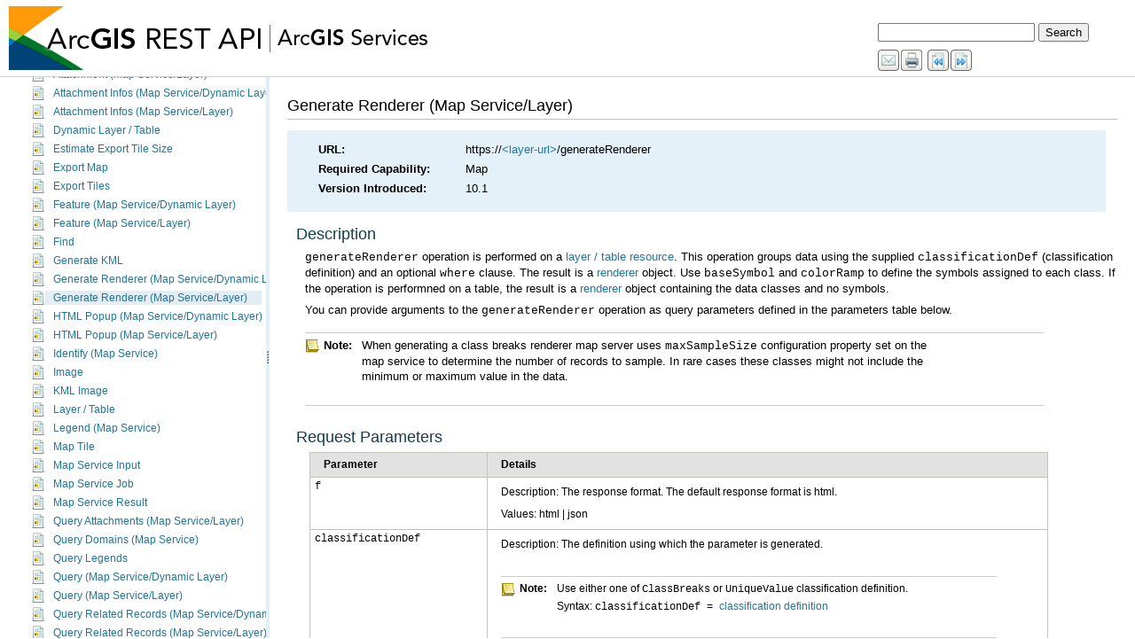

--- FILE ---
content_type: text/html
request_url: https://encdirect.noaa.gov/arcgis/sdk/rest/02ss/02ss0000001v000000.htm
body_size: 43317
content:
<html lang="en" xml:lang="en"><head>
<META http-equiv="Content-Type" content="text/html">
<meta http-equiv="Content-Type" content="text/html; charset=utf-8"><META name="description" content="Generate Renderer (Map Service/Layer) https://&amp;lt;layer-url&amp;gt;/generateRendererMap10.1 Description generateRenderer operation is performed on a layer / table resource. This operation groups data using the supplied classificationDef (classification definition) and an optional where clause. The result is a renderer object. Use baseSymbol and colorRamp to define the symbols assigned to each class. If the operation is performned on a table, the result is a renderer object containing the data classes and no symbols. You can provide arguments to the generateRenderer operation as query parameters defined in"><meta name="content-language" content="en"><link href="rsrc/htmlhelp.css" rel="stylesheet" type="text/css"><title>ArcGIS REST API - ArcGIS Services - 
   Generate Renderer (Map Service/Layer)</title>
                <script type="text/javascript" language="JavaScript">
                    var pathL  = self.location.pathname.split ("/");
                    var fname = pathL[pathL.length-1];
                    var i = fname.lastIndexOf (".htm");
                    if (i>=0) {
                    fname = fname.substring (0, i)
                    } else {
                    //??
                    }
                    if (self.location.hash) {
				    		      fname = fname + self.location.hash;
						        }
                    self.location.replace ("../index.html#/" + fname);
                </script>
                </head><!--Publication GUID: [GUID-289408B4-3EC8-4C16-9DB8-B1778E780E58]--><!--Topic GUID: [GUID-115808C8-801D-4E38-8045-35D15DEFE5AA]--><body><div id="content"><div class="header"><h1>
   Generate Renderer (Map Service/Layer)</h1><div id="breadcrumb"></div></div>
    <div class="restmd" purpose="restmd"><ul purpose="restmd" class="restmd list-plain"><li><span class="restkey column-3 tablet-column-2 phone-column-1">URL:</span><span class="restval column-9 tablet-column-8 phone-column-4 text-break-words">https://<a class="xref" rel="02ss/02ss00000089000000.htm" href="02ss/02ss00000089000000.htm">&lt;layer-url&gt;</a>/generateRenderer<span class="restverb"></span><br></span></li><li><span class="restkey column-3 tablet-column-2 phone-column-1">Required Capability:</span><span class="restval column-9 tablet-column-8 phone-column-4 text-break-words">Map</span></li><li><span class="restkey column-3 tablet-column-2 phone-column-1">Version Introduced:</span><span class="restval column-9 tablet-column-8 phone-column-4 text-break-words">10.1</span></li></ul></div>
    <div class="section1" id="GUID-BB6D740C-A97B-40DD-BA95-8FAACC4BBC88" purpose="section1"><h2>Description</h2><p id="GUID-019872C0-7E6C-48D8-B186-78090A083F51"><span class="usertext">generateRenderer</span> operation is performed on a <a class="xref" rel="02ss/02ss00000089000000.htm" href="02ss/02ss00000089000000.htm">layer / table resource</a>. This operation groups data using the
supplied <span class="usertext">classificationDef</span> (classification definition)
and an optional <span class="usertext">where</span> clause. The result is a <a class="xref" rel="02ss/02ss0000002v000000.htm" href="02ss/02ss0000002v000000.htm">renderer</a> object. Use <span class="usertext">baseSymbol</span> and
<span class="usertext">colorRamp</span> to define the symbols assigned to each
class. If the operation is performned on a table, the result is a
<a class="xref" rel="02ss/02ss0000002v000000.htm" href="02ss/02ss0000002v000000.htm">renderer</a> object containing the data classes and no symbols.</p><p id="GUID-DF0106B8-E65F-4E63-AD61-1DF06B9FE0C5">You can provide arguments to the <span class="usertext">generateRenderer</span>
operation as query parameters defined in the parameters table
below.</p><div class="notes" id="GUID-063B8D99-04FA-4B4A-9A94-DCD8D78CC506"><div class="note"><img class="note_img" src="rsrc/note.png" alt="Note" title="Note"><span>Note:</span></div><div class="tipbody"><p id="GUID-CDCE3CDF-9015-4383-99FE-D1EA0C220AD5">When generating a  class breaks renderer map server uses <span class="usertext">maxSampleSize</span> configuration property set on the map service to determine the number of records to sample. In rare cases these classes might not include the  minimum or maximum value in the data.  </p></div></div></div>
    <div class="section1" id="GUID-25172F14-1F62-44EE-BBB7-9A51D529416E" purpose="section1"><h2>
        Request Parameters
      </h2><p id="GUID-C6ADE2BD-0465-428C-BB9D-AB6BAF578627">
        <div class="block_table" id="GUID-48CD1C19-BED5-4947-9787-C6510A2357CD" purpose="block_table"><span class="table_title"></span><table class="table"><colgroup width="200pt"></colgroup><colgroup width="*"></colgroup><tr purpose="thead"><th class="th" outputclass="" purpose="th" rowspan="1" colspan="1">
                  <p id="GUID-8FBF35B8-5658-4392-82C5-4325224F0094">Parameter</p>
                </th><th class="th" outputclass="" purpose="th" rowspan="1" colspan="1">
                  <p id="GUID-DC09AEE6-9E75-453E-92EE-682035451C77">Details</p>
                </th></tr><tbody>
              <tr>
                <td outputclass="" purpose="entry" rowspan="1" colspan="1">
                  <span class="usertext">f</span>
                </td>
                <td outputclass="" purpose="entry" rowspan="1" colspan="1">
                  <p id="GUID-90462ED9-36F8-4E5C-8291-EA1127B25255">Description: The response format. The default response format is html.</p><p id="GUID-7B110E0A-C4A5-4E30-87A6-6F5A6FBD64EF">Values: html | json</p>
                </td>
              </tr><tr><td outputclass="" purpose="entry" rowspan="1" colspan="1">
                  <span class="usertext">classificationDef</span>
                </td><td outputclass="" purpose="entry" rowspan="1" colspan="1">
                  <p id="GUID-FEE627E1-73B0-4349-B428-37E4373BBCC0">Description: The definition using which the parameter is generated.</p><p id="GUID-BC5448E9-6FC0-4B38-AFB1-B9A5F7862924"><div class="notes" id="GUID-D0E57525-74BA-4B1C-AC4D-EC6F2A036B29"><div class="note"><img class="note_img" src="rsrc/note.png" alt="Note" title="Note"><span>Note:</span></div><div class="tipbody"><p id="GUID-AFFA5F39-7B03-4678-8E4E-843DA5561FCF">Use either one of <span class="usertext">ClassBreaks</span> or <span class="usertext">UniqueValue</span> classification definition.</p><p id="GUID-9B61C8EC-CB2D-44A4-9AAD-D37F4BD3A943">Syntax: <span class="usertext">classificationDef = </span><a class="xref" rel="02ss/02ss00000007000000.htm" href="02ss/02ss00000007000000.htm">classification definition</a></p></div></div></p>
                <p id="GUID-9309FE12-F0E6-4F93-A87E-0B8D2B4EA490">Example: <div class="codeblock" purpose="codeblock"><div class="codeblockdesc" purpose="codeblockdesc"></div><div class="highlight"><pre><code>//classBreaks classification definition
classificationDef = {
  &quot;type&quot;: &quot;classBreaksDef&quot;,
  &quot;classificationField&quot;: &quot;POP2010&quot;,
  &quot;classificationMethod&quot;: &quot;esriClassifyNaturalBreaks&quot;,
  &quot;breakCount&quot;: 5,
  &quot;normalizationType&quot;: &quot;esriNormalizeByField&quot;,
  &quot;normalizationField&quot;: &quot;Area&quot;
}

//uniqueValue classification definition with symbology
classificationDef = {
  &quot;type&quot;: &quot;uniqueValueDef&quot;,
  &quot;uniqueValueFields&quot;: [&quot;Type&quot;, &quot;AdminClass&quot;],
  &quot;fieldDelimiter&quot;: &quot;,&quot;,
  &quot;baseSymbol&quot;:
  {
    &quot;type&quot;: &quot;esriSLS&quot;,
    &quot;style&quot;: &quot;esriSLSSolid&quot;,
    &quot;width&quot;: 2
  },
  &quot;colorRamp&quot;:
  {
    &quot;type&quot;: &quot;algorithmic&quot;,
    &quot;fromColor&quot;: [115,76,0,255],
    &quot;toColor&quot;: [255,25,86,255],
    &quot;algorithm&quot;: &quot;esriHSVAlgorithm&quot;
  }
}
</code></pre></div>
</div></p></td></tr><tr><td outputclass="" purpose="entry" rowspan="1" colspan="1">
                  <span class="usertext">where</span>
                </td><td outputclass="" purpose="entry" rowspan="1" colspan="1">
                  <p id="GUID-650DC1DA-9456-4F2D-89B2-3AA560696CE8">Description: A where clause for which the data needs to be classified. Any legal SQL where clause operation on the fields in the layer/table is allowed.</p><p id="GUID-668717DC-7541-4A9B-98D4-83D2DC8CF582">Example: <div class="codeblock" purpose="codeblock"><div class="codeblockdesc" purpose="codeblockdesc"></div><div class="highlight"><pre><code>where = POP2000 &gt; 350000
</code></pre></div>
</div></p>
                </td></tr><tr><td outputclass="" purpose="entry" rowspan="1" colspan="1">
                  <span class="usertext">gdbVersion</span>
                </td><td outputclass="" purpose="entry" rowspan="1" colspan="1">
                  <p id="GUID-625F3BFE-77FA-4AC5-B3A6-441B405C2AFF">Description: GeoDatabase version to query. This parameter applies only if <span class="usertext">hasVersionedData</span> property of the service and <span class="usertext">isDataVersioned</span> property of the layer(s) queried are <span class="usertext">true</span>. If this is not specified, query will apply to published map's version.</p><p id="GUID-2D248B5B-DAFC-4705-AEFC-F73EFFB1978E">Syntax: <span class="usertext">gdbVersion=&lt;geodatabase version&gt;</span></p>
                <p id="GUID-C7E0C897-86CF-4E56-BE51-DD988C1B47D6">Example: <span class="usertext">gdbVersion=sde.USER1</span></p></td></tr>
            </tbody><caption class="table_desc"></caption></table></div>
      </p></div>
    
    <div class="section1" id="GUID-4CF7791E-AB08-41BB-BE12-917CCC0C8F3A" purpose="section1"><h2>Example Usage</h2><p id="GUID-7E5793EF-0580-4291-BC75-316F22AA6B65">
         Example 1: Generate Renderer using a unique value classification definition, when baseSymbol is missing then map server would assign an appropriate baseSymbol:</p><p id="GUID-A32DE898-90DA-4504-88DB-6C4712FC406A"><a target="_blank" class="xref" href="https://sampleserver6.arcgisonline.com/arcgis/rest/services/Census/MapServer/3/generateRenderer?classificationDef={&quot;type&quot;:&quot;uniqueValueDef&quot;,&quot;uniqueValueFields&quot;:[&quot;sub_region&quot;],&quot;fieldDelimiter&quot;:%20&quot;,%20&quot;,%20&quot;colorRamp&quot;:{&quot;type&quot;:&quot;algorithmic&quot;,&quot;fromColor&quot;:[115,76,0,255],&quot;toColor&quot;:[255,25,86,255],&quot;algorithm&quot;:%20&quot;esriHSVAlgorithm&quot;}}&amp;where=&amp;gdbVersion=&amp;f=pjson" rel="https://sampleserver6.arcgisonline.com/arcgis/rest/services/Census/MapServer/3/generateRenderer?classificationDef={&quot;type&quot;:&quot;uniqueValueDef&quot;,&quot;uniqueValueFields&quot;:[&quot;sub_region&quot;],&quot;fieldDelimiter&quot;:%20&quot;,%20&quot;,%20&quot;colorRamp&quot;:{&quot;type&quot;:&quot;algorithmic&quot;,&quot;fromColor&quot;:[115,76,0,255],&quot;toColor&quot;:[255,25,86,255],&quot;algorithm&quot;:%20&quot;esriHSVAlgorithm&quot;}}&amp;where=&amp;gdbVersion=&amp;f=pjson">https://sampleserver6.arcgisonline.com/arcgis/rest/services/Census/MapServer/3/generateRenderer?classificationDef={"type":"uniqueValueDef","uniqueValueFields":["sub_region"],"fieldDelimiter": ", ", "colorRamp":{"type":"algorithmic","fromColor":[115,76,0,255],"toColor":[255,25,86,255],"algorithm": "esriHSVAlgorithm"}}&amp;where=&amp;gdbVersion=&amp;f=pjson</a></p><p id="GUID-356C361E-FF2A-40E6-B1BB-2A28B5A9200A">
Example 2: Generate Renderer using a class breaks
classification definition:</p><p id="GUID-BCAAB7E3-C326-4DE9-B90B-A8DD5747592C"><a target="_blank" class="xref" href="http://sampleserver6.arcgisonline.com/arcgis/rest/services/Census/MapServer/3/generateRenderer?classificationDef={%22breakCount%22:5,%22type%22:%22classBreaksDef%22,%22classificationField%22:%22pop2007%22,%22classificationMethod%22:%22esriClassifyQuantile%22,%22baseSymbol%22:{%22type%22:%22esriSMS%22,%22style%22:%22esriSMSSquare%22,%22color%22:[56,125,221,255],%22size%22:10.5,%22angle%22:23,%22xOffset%22:-10,%22yOffset%22:null,%22outline%22:null}}&amp;where=&amp;gdbVersion=&amp;f=pjson" rel="http://sampleserver6.arcgisonline.com/arcgis/rest/services/Census/MapServer/3/generateRenderer?classificationDef={%22breakCount%22:5,%22type%22:%22classBreaksDef%22,%22classificationField%22:%22pop2007%22,%22classificationMethod%22:%22esriClassifyQuantile%22,%22baseSymbol%22:{%22type%22:%22esriSMS%22,%22style%22:%22esriSMSSquare%22,%22color%22:[56,125,221,255],%22size%22:10.5,%22angle%22:23,%22xOffset%22:-10,%22yOffset%22:null,%22outline%22:null}}&amp;where=&amp;gdbVersion=&amp;f=pjson">https://sampleserver6.arcgisonline.com/arcgis/rest/services/Census/MapServer/3/generateRenderer?classificationDef={"breakCount":5, "type":"classBreaksDef","classificationField":"pop2007","classificationMethod":"esriClassifyQuantile","baseSymbol":{"type":"esriSMS","style":"esriSMSSquare","color":[56,125,221,255],"size":10.5,"angle":23,"xOffset":-10,"yOffset":null,"outline":null}}&amp;where=&amp;gdbVersion=&amp;f=pjson</a></p></div>
    <div class="section1" id="GUID-33AB7F97-9553-4C59-9073-69C884EE3B01" purpose="section1"><h2>JSON Response Syntax (when classificationDef type is uniqueValueDef)
</h2><p id="GUID-97575E81-B5B2-445B-90DA-952A5EF9F565">
        <div class="codeblock" purpose="codeblock">
          <div class="codeblockdesc" purpose="codeblockdesc">
            
          </div>
          <div class="highlight"><pre><code><span class="p">{</span>
  <span class="s2">&quot;type&quot;</span> <span class="o">:</span> <span class="s2">&quot;uniqueValue&quot;</span><span class="p">,</span>
  <span class="s2">&quot;field1&quot;</span> <span class="o">:</span> <span class="s2">&quot;&lt;field1&gt;&quot;</span><span class="p">,</span>
  <span class="s2">&quot;field2&quot;</span> <span class="o">:</span> <span class="s2">&quot;&lt;field2&gt;&quot;</span><span class="p">,</span>
  <span class="s2">&quot;field3&quot;</span> <span class="o">:</span> <span class="s2">&quot;&lt;field3&gt;&quot;</span><span class="p">,</span>
  <span class="s2">&quot;fieldDelimiter&quot;</span> <span class="o">:</span> <span class="s2">&quot;&lt;fieldDelimiter&gt;&quot;</span><span class="p">,</span>
  <span class="s2">&quot;defaultSymbol&quot;</span> <span class="o">:</span>  <span class="o">&lt;</span><span class="nx">symbol</span><span class="o">&gt;</span><span class="p">,</span>
  <span class="s2">&quot;defaultLabel&quot;</span> <span class="o">:</span> <span class="s2">&quot;&lt;defaultLabel&gt;&quot;</span><span class="p">,</span>
  <span class="s2">&quot;uniqueValueInfos&quot;</span> <span class="o">:</span> <span class="p">[</span>
    <span class="p">{</span>
      <span class="s2">&quot;value&quot;</span> <span class="o">:</span> <span class="s2">&quot;&lt;value1&gt;&quot;</span><span class="p">,</span>
      <span class="s2">&quot;count&quot;</span> <span class="o">:</span> <span class="s2">&quot;&lt;number of features with value1&gt;&quot;</span><span class="p">,</span>
      <span class="s2">&quot;label&quot;</span> <span class="o">:</span> <span class="s2">&quot;&lt;label1&gt;&quot;</span><span class="p">,</span>
      <span class="s2">&quot;description&quot;</span> <span class="o">:</span> <span class="s2">&quot;&lt;description1&gt;&quot;</span><span class="p">,</span>
      <span class="s2">&quot;symbol&quot;</span> <span class="o">:</span>  <span class="o">&lt;</span><span class="nx">symbol1</span><span class="o">&gt;</span>
    <span class="p">},</span>
    <span class="p">{</span>
      <span class="s2">&quot;value&quot;</span> <span class="o">:</span> <span class="s2">&quot;&lt;value2&gt;&quot;</span><span class="p">,</span>
      <span class="s2">&quot;count&quot;</span> <span class="o">:</span> <span class="s2">&quot;&lt;number of features with value2&gt;&quot;</span><span class="p">,</span>
      <span class="s2">&quot;label&quot;</span> <span class="o">:</span> <span class="s2">&quot;&lt;label2&gt;&quot;</span><span class="p">,</span>
      <span class="s2">&quot;description&quot;</span> <span class="o">:</span> <span class="s2">&quot;&lt;description2&gt;&quot;</span><span class="p">,</span>
      <span class="s2">&quot;symbol&quot;</span> <span class="o">:</span>  <span class="o">&lt;</span><span class="nx">symbol2</span><span class="o">&gt;</span>
    <span class="p">}</span>
  <span class="p">]</span>
<span class="p">}</span>
</code></pre></div>

        </div>
      </p></div>
    <div class="section1" id="GUID-3D2DA457-FC77-4A92-904D-A0E6F02C5D07" purpose="section1"><h2>JSON Response Example (when classificationDef type is uniqueValueDef)
</h2><p id="GUID-331A27EA-909B-4A6F-A3F9-B8539D69B5B8">
        <div class="codeblock" purpose="codeblock">
          <div class="codeblockdesc" purpose="codeblockdesc">
            
          </div>
          <div class="highlight"><pre><code><span class="p">{</span>
 <span class="s2">&quot;type&quot;</span><span class="o">:</span> <span class="s2">&quot;uniqueValue&quot;</span><span class="p">,</span>
 <span class="s2">&quot;field1&quot;</span><span class="o">:</span> <span class="s2">&quot;sub_region&quot;</span><span class="p">,</span>
 <span class="s2">&quot;field2&quot;</span><span class="o">:</span> <span class="s2">&quot;&quot;</span><span class="p">,</span>
 <span class="s2">&quot;field3&quot;</span><span class="o">:</span> <span class="s2">&quot;&quot;</span><span class="p">,</span>
 <span class="s2">&quot;fieldDelimiter&quot;</span><span class="o">:</span> <span class="s2">&quot;, &quot;</span><span class="p">,</span>
 <span class="s2">&quot;defaultSymbol&quot;</span><span class="o">:</span> <span class="p">{</span>
  <span class="s2">&quot;type&quot;</span><span class="o">:</span> <span class="s2">&quot;esriSFS&quot;</span><span class="p">,</span>
  <span class="s2">&quot;style&quot;</span><span class="o">:</span> <span class="s2">&quot;esriSFSSolid&quot;</span><span class="p">,</span>
  <span class="s2">&quot;color&quot;</span><span class="o">:</span> <span class="p">[</span>
   <span class="mi">110</span><span class="p">,</span>
   <span class="mi">110</span><span class="p">,</span>
   <span class="mi">110</span><span class="p">,</span>
   <span class="mi">255</span>
  <span class="p">],</span>
  <span class="s2">&quot;outline&quot;</span><span class="o">:</span> <span class="p">{</span>
   <span class="s2">&quot;type&quot;</span><span class="o">:</span> <span class="s2">&quot;esriSLS&quot;</span><span class="p">,</span>
   <span class="s2">&quot;style&quot;</span><span class="o">:</span> <span class="s2">&quot;esriSLSSolid&quot;</span><span class="p">,</span>
   <span class="s2">&quot;color&quot;</span><span class="o">:</span> <span class="p">[</span>
    <span class="mi">0</span><span class="p">,</span>
    <span class="mi">0</span><span class="p">,</span>
    <span class="mi">0</span><span class="p">,</span>
    <span class="mi">255</span>
   <span class="p">],</span>
   <span class="s2">&quot;width&quot;</span><span class="o">:</span> <span class="mi">1</span>
  <span class="p">}</span>
 <span class="p">},</span>
 <span class="s2">&quot;defaultLabel&quot;</span><span class="o">:</span> <span class="s2">&quot;\u003call other values\u003e&quot;</span><span class="p">,</span>
 <span class="s2">&quot;uniqueValueInfos&quot;</span><span class="o">:</span> <span class="p">[</span>
  <span class="p">{</span>
   <span class="s2">&quot;value&quot;</span><span class="o">:</span> <span class="s2">&quot;East North Central&quot;</span><span class="p">,</span>
   <span class="s2">&quot;count&quot;</span><span class="o">:</span> <span class="mi">5</span><span class="p">,</span>
   <span class="s2">&quot;label&quot;</span><span class="o">:</span> <span class="s2">&quot;East North Central&quot;</span><span class="p">,</span>
   <span class="s2">&quot;description&quot;</span><span class="o">:</span> <span class="s2">&quot;&quot;</span><span class="p">,</span>
   <span class="s2">&quot;symbol&quot;</span><span class="o">:</span> <span class="p">{</span>
    <span class="s2">&quot;type&quot;</span><span class="o">:</span> <span class="s2">&quot;esriSFS&quot;</span><span class="p">,</span>
    <span class="s2">&quot;style&quot;</span><span class="o">:</span> <span class="s2">&quot;esriSFSSolid&quot;</span><span class="p">,</span>
    <span class="s2">&quot;outline&quot;</span><span class="o">:</span> <span class="p">{</span>
     <span class="s2">&quot;type&quot;</span><span class="o">:</span> <span class="s2">&quot;esriSLS&quot;</span><span class="p">,</span>
     <span class="s2">&quot;style&quot;</span><span class="o">:</span> <span class="s2">&quot;esriSLSSolid&quot;</span><span class="p">,</span>
     <span class="s2">&quot;color&quot;</span><span class="o">:</span> <span class="p">[</span>
      <span class="mi">0</span><span class="p">,</span>
      <span class="mi">0</span><span class="p">,</span>
      <span class="mi">0</span><span class="p">,</span>
      <span class="mi">255</span>
     <span class="p">],</span>
     <span class="s2">&quot;width&quot;</span><span class="o">:</span> <span class="mi">1</span>
    <span class="p">},</span>
    <span class="s2">&quot;color&quot;</span><span class="o">:</span> <span class="p">[</span>
     <span class="mi">115</span><span class="p">,</span>
     <span class="mi">77</span><span class="p">,</span>
     <span class="mi">0</span><span class="p">,</span>
     <span class="mi">255</span>
    <span class="p">]</span>
   <span class="p">}</span>
  <span class="p">},</span>
  <span class="p">{</span>
   <span class="s2">&quot;value&quot;</span><span class="o">:</span> <span class="s2">&quot;East South Central&quot;</span><span class="p">,</span>
   <span class="s2">&quot;count&quot;</span><span class="o">:</span> <span class="mi">4</span><span class="p">,</span>
   <span class="s2">&quot;label&quot;</span><span class="o">:</span> <span class="s2">&quot;East South Central&quot;</span><span class="p">,</span>
   <span class="s2">&quot;description&quot;</span><span class="o">:</span> <span class="s2">&quot;&quot;</span><span class="p">,</span>
   <span class="s2">&quot;symbol&quot;</span><span class="o">:</span> <span class="p">{</span>
    <span class="s2">&quot;type&quot;</span><span class="o">:</span> <span class="s2">&quot;esriSFS&quot;</span><span class="p">,</span>
    <span class="s2">&quot;style&quot;</span><span class="o">:</span> <span class="s2">&quot;esriSFSSolid&quot;</span><span class="p">,</span>
    <span class="s2">&quot;outline&quot;</span><span class="o">:</span> <span class="p">{</span>
     <span class="s2">&quot;type&quot;</span><span class="o">:</span> <span class="s2">&quot;esriSLS&quot;</span><span class="p">,</span>
     <span class="s2">&quot;style&quot;</span><span class="o">:</span> <span class="s2">&quot;esriSLSSolid&quot;</span><span class="p">,</span>
     <span class="s2">&quot;color&quot;</span><span class="o">:</span> <span class="p">[</span>
      <span class="mi">0</span><span class="p">,</span>
      <span class="mi">0</span><span class="p">,</span>
      <span class="mi">0</span><span class="p">,</span>
      <span class="mi">255</span>
     <span class="p">],</span>
     <span class="s2">&quot;width&quot;</span><span class="o">:</span> <span class="mi">1</span>
    <span class="p">},</span>
    <span class="s2">&quot;color&quot;</span><span class="o">:</span> <span class="p">[</span>
     <span class="mi">92</span><span class="p">,</span>
     <span class="mi">130</span><span class="p">,</span>
     <span class="mi">3</span><span class="p">,</span>
     <span class="mi">255</span>
    <span class="p">]</span>
   <span class="p">}</span>
  <span class="p">},</span>
  <span class="p">{</span>
   <span class="s2">&quot;value&quot;</span><span class="o">:</span> <span class="s2">&quot;Middle Atlantic&quot;</span><span class="p">,</span>
   <span class="s2">&quot;count&quot;</span><span class="o">:</span> <span class="mi">3</span><span class="p">,</span>
   <span class="s2">&quot;label&quot;</span><span class="o">:</span> <span class="s2">&quot;Middle Atlantic&quot;</span><span class="p">,</span>
   <span class="s2">&quot;description&quot;</span><span class="o">:</span> <span class="s2">&quot;&quot;</span><span class="p">,</span>
   <span class="s2">&quot;symbol&quot;</span><span class="o">:</span> <span class="p">{</span>
    <span class="s2">&quot;type&quot;</span><span class="o">:</span> <span class="s2">&quot;esriSFS&quot;</span><span class="p">,</span>
    <span class="s2">&quot;style&quot;</span><span class="o">:</span> <span class="s2">&quot;esriSFSSolid&quot;</span><span class="p">,</span>
    <span class="s2">&quot;outline&quot;</span><span class="o">:</span> <span class="p">{</span>
     <span class="s2">&quot;type&quot;</span><span class="o">:</span> <span class="s2">&quot;esriSLS&quot;</span><span class="p">,</span>
     <span class="s2">&quot;style&quot;</span><span class="o">:</span> <span class="s2">&quot;esriSLSSolid&quot;</span><span class="p">,</span>
     <span class="s2">&quot;color&quot;</span><span class="o">:</span> <span class="p">[</span>
      <span class="mi">0</span><span class="p">,</span>
      <span class="mi">0</span><span class="p">,</span>
      <span class="mi">0</span><span class="p">,</span>
      <span class="mi">255</span>
     <span class="p">],</span>
     <span class="s2">&quot;width&quot;</span><span class="o">:</span> <span class="mi">1</span>
    <span class="p">},</span>
    <span class="s2">&quot;color&quot;</span><span class="o">:</span> <span class="p">[</span>
     <span class="mi">14</span><span class="p">,</span>
     <span class="mi">148</span><span class="p">,</span>
     <span class="mi">4</span><span class="p">,</span>
     <span class="mi">255</span>
    <span class="p">]</span>
   <span class="p">}</span>
  <span class="p">},</span>
  <span class="p">{</span>
   <span class="s2">&quot;value&quot;</span><span class="o">:</span> <span class="s2">&quot;Mountain&quot;</span><span class="p">,</span>
   <span class="s2">&quot;count&quot;</span><span class="o">:</span> <span class="mi">8</span><span class="p">,</span>
   <span class="s2">&quot;label&quot;</span><span class="o">:</span> <span class="s2">&quot;Mountain&quot;</span><span class="p">,</span>
   <span class="s2">&quot;description&quot;</span><span class="o">:</span> <span class="s2">&quot;&quot;</span><span class="p">,</span>
   <span class="s2">&quot;symbol&quot;</span><span class="o">:</span> <span class="p">{</span>
    <span class="s2">&quot;type&quot;</span><span class="o">:</span> <span class="s2">&quot;esriSFS&quot;</span><span class="p">,</span>
    <span class="s2">&quot;style&quot;</span><span class="o">:</span> <span class="s2">&quot;esriSFSSolid&quot;</span><span class="p">,</span>
    <span class="s2">&quot;outline&quot;</span><span class="o">:</span> <span class="p">{</span>
     <span class="s2">&quot;type&quot;</span><span class="o">:</span> <span class="s2">&quot;esriSLS&quot;</span><span class="p">,</span>
     <span class="s2">&quot;style&quot;</span><span class="o">:</span> <span class="s2">&quot;esriSLSSolid&quot;</span><span class="p">,</span>
     <span class="s2">&quot;color&quot;</span><span class="o">:</span> <span class="p">[</span>
      <span class="mi">0</span><span class="p">,</span>
      <span class="mi">0</span><span class="p">,</span>
      <span class="mi">0</span><span class="p">,</span>
      <span class="mi">255</span>
     <span class="p">],</span>
     <span class="s2">&quot;width&quot;</span><span class="o">:</span> <span class="mi">1</span>
    <span class="p">},</span>
    <span class="s2">&quot;color&quot;</span><span class="o">:</span> <span class="p">[</span>
     <span class="mi">7</span><span class="p">,</span>
     <span class="mi">166</span><span class="p">,</span>
     <span class="mi">97</span><span class="p">,</span>
     <span class="mi">255</span>
    <span class="p">]</span>
   <span class="p">}</span>
  <span class="p">},</span>
  <span class="p">{</span>
   <span class="s2">&quot;value&quot;</span><span class="o">:</span> <span class="s2">&quot;New England&quot;</span><span class="p">,</span>
   <span class="s2">&quot;count&quot;</span><span class="o">:</span> <span class="mi">6</span><span class="p">,</span>
   <span class="s2">&quot;label&quot;</span><span class="o">:</span> <span class="s2">&quot;New England&quot;</span><span class="p">,</span>
   <span class="s2">&quot;description&quot;</span><span class="o">:</span> <span class="s2">&quot;&quot;</span><span class="p">,</span>
   <span class="s2">&quot;symbol&quot;</span><span class="o">:</span> <span class="p">{</span>
    <span class="s2">&quot;type&quot;</span><span class="o">:</span> <span class="s2">&quot;esriSFS&quot;</span><span class="p">,</span>
    <span class="s2">&quot;style&quot;</span><span class="o">:</span> <span class="s2">&quot;esriSFSSolid&quot;</span><span class="p">,</span>
    <span class="s2">&quot;outline&quot;</span><span class="o">:</span> <span class="p">{</span>
     <span class="s2">&quot;type&quot;</span><span class="o">:</span> <span class="s2">&quot;esriSLS&quot;</span><span class="p">,</span>
     <span class="s2">&quot;style&quot;</span><span class="o">:</span> <span class="s2">&quot;esriSLSSolid&quot;</span><span class="p">,</span>
     <span class="s2">&quot;color&quot;</span><span class="o">:</span> <span class="p">[</span>
      <span class="mi">0</span><span class="p">,</span>
      <span class="mi">0</span><span class="p">,</span>
      <span class="mi">0</span><span class="p">,</span>
      <span class="mi">255</span>
     <span class="p">],</span>
     <span class="s2">&quot;width&quot;</span><span class="o">:</span> <span class="mi">1</span>
    <span class="p">},</span>
    <span class="s2">&quot;color&quot;</span><span class="o">:</span> <span class="p">[</span>
     <span class="mi">9</span><span class="p">,</span>
     <span class="mi">149</span><span class="p">,</span>
     <span class="mi">184</span><span class="p">,</span>
     <span class="mi">255</span>
    <span class="p">]</span>
   <span class="p">}</span>
  <span class="p">},</span>
  <span class="p">{</span>
   <span class="s2">&quot;value&quot;</span><span class="o">:</span> <span class="s2">&quot;Pacific&quot;</span><span class="p">,</span>
   <span class="s2">&quot;count&quot;</span><span class="o">:</span> <span class="mi">5</span><span class="p">,</span>
   <span class="s2">&quot;label&quot;</span><span class="o">:</span> <span class="s2">&quot;Pacific&quot;</span><span class="p">,</span>
   <span class="s2">&quot;description&quot;</span><span class="o">:</span> <span class="s2">&quot;&quot;</span><span class="p">,</span>
   <span class="s2">&quot;symbol&quot;</span><span class="o">:</span> <span class="p">{</span>
    <span class="s2">&quot;type&quot;</span><span class="o">:</span> <span class="s2">&quot;esriSFS&quot;</span><span class="p">,</span>
    <span class="s2">&quot;style&quot;</span><span class="o">:</span> <span class="s2">&quot;esriSFSSolid&quot;</span><span class="p">,</span>
    <span class="s2">&quot;outline&quot;</span><span class="o">:</span> <span class="p">{</span>
     <span class="s2">&quot;type&quot;</span><span class="o">:</span> <span class="s2">&quot;esriSLS&quot;</span><span class="p">,</span>
     <span class="s2">&quot;style&quot;</span><span class="o">:</span> <span class="s2">&quot;esriSLSSolid&quot;</span><span class="p">,</span>
     <span class="s2">&quot;color&quot;</span><span class="o">:</span> <span class="p">[</span>
      <span class="mi">0</span><span class="p">,</span>
      <span class="mi">0</span><span class="p">,</span>
      <span class="mi">0</span><span class="p">,</span>
      <span class="mi">255</span>
     <span class="p">],</span>
     <span class="s2">&quot;width&quot;</span><span class="o">:</span> <span class="mi">1</span>
    <span class="p">},</span>
    <span class="s2">&quot;color&quot;</span><span class="o">:</span> <span class="p">[</span>
     <span class="mi">14</span><span class="p">,</span>
     <span class="mi">45</span><span class="p">,</span>
     <span class="mi">201</span><span class="p">,</span>
     <span class="mi">255</span>
    <span class="p">]</span>
   <span class="p">}</span>
  <span class="p">},</span>
  <span class="p">{</span>
   <span class="s2">&quot;value&quot;</span><span class="o">:</span> <span class="s2">&quot;South Atlantic&quot;</span><span class="p">,</span>
   <span class="s2">&quot;count&quot;</span><span class="o">:</span> <span class="mi">9</span><span class="p">,</span>
   <span class="s2">&quot;label&quot;</span><span class="o">:</span> <span class="s2">&quot;South Atlantic&quot;</span><span class="p">,</span>
   <span class="s2">&quot;description&quot;</span><span class="o">:</span> <span class="s2">&quot;&quot;</span><span class="p">,</span>
   <span class="s2">&quot;symbol&quot;</span><span class="o">:</span> <span class="p">{</span>
    <span class="s2">&quot;type&quot;</span><span class="o">:</span> <span class="s2">&quot;esriSFS&quot;</span><span class="p">,</span>
    <span class="s2">&quot;style&quot;</span><span class="o">:</span> <span class="s2">&quot;esriSFSSolid&quot;</span><span class="p">,</span>
    <span class="s2">&quot;outline&quot;</span><span class="o">:</span> <span class="p">{</span>
     <span class="s2">&quot;type&quot;</span><span class="o">:</span> <span class="s2">&quot;esriSLS&quot;</span><span class="p">,</span>
     <span class="s2">&quot;style&quot;</span><span class="o">:</span> <span class="s2">&quot;esriSLSSolid&quot;</span><span class="p">,</span>
     <span class="s2">&quot;color&quot;</span><span class="o">:</span> <span class="p">[</span>
      <span class="mi">0</span><span class="p">,</span>
      <span class="mi">0</span><span class="p">,</span>
      <span class="mi">0</span><span class="p">,</span>
      <span class="mi">255</span>
     <span class="p">],</span>
     <span class="s2">&quot;width&quot;</span><span class="o">:</span> <span class="mi">1</span>
    <span class="p">},</span>
    <span class="s2">&quot;color&quot;</span><span class="o">:</span> <span class="p">[</span>
     <span class="mi">112</span><span class="p">,</span>
     <span class="mi">18</span><span class="p">,</span>
     <span class="mi">219</span><span class="p">,</span>
     <span class="mi">255</span>
    <span class="p">]</span>
   <span class="p">}</span>
  <span class="p">},</span>
  <span class="p">{</span>
   <span class="s2">&quot;value&quot;</span><span class="o">:</span> <span class="s2">&quot;West North Central&quot;</span><span class="p">,</span>
   <span class="s2">&quot;count&quot;</span><span class="o">:</span> <span class="mi">7</span><span class="p">,</span>
   <span class="s2">&quot;label&quot;</span><span class="o">:</span> <span class="s2">&quot;West North Central&quot;</span><span class="p">,</span>
   <span class="s2">&quot;description&quot;</span><span class="o">:</span> <span class="s2">&quot;&quot;</span><span class="p">,</span>
   <span class="s2">&quot;symbol&quot;</span><span class="o">:</span> <span class="p">{</span>
    <span class="s2">&quot;type&quot;</span><span class="o">:</span> <span class="s2">&quot;esriSFS&quot;</span><span class="p">,</span>
    <span class="s2">&quot;style&quot;</span><span class="o">:</span> <span class="s2">&quot;esriSFSSolid&quot;</span><span class="p">,</span>
    <span class="s2">&quot;outline&quot;</span><span class="o">:</span> <span class="p">{</span>
     <span class="s2">&quot;type&quot;</span><span class="o">:</span> <span class="s2">&quot;esriSLS&quot;</span><span class="p">,</span>
     <span class="s2">&quot;style&quot;</span><span class="o">:</span> <span class="s2">&quot;esriSLSSolid&quot;</span><span class="p">,</span>
     <span class="s2">&quot;color&quot;</span><span class="o">:</span> <span class="p">[</span>
      <span class="mi">0</span><span class="p">,</span>
      <span class="mi">0</span><span class="p">,</span>
      <span class="mi">0</span><span class="p">,</span>
      <span class="mi">255</span>
     <span class="p">],</span>
     <span class="s2">&quot;width&quot;</span><span class="o">:</span> <span class="mi">1</span>
    <span class="p">},</span>
    <span class="s2">&quot;color&quot;</span><span class="o">:</span> <span class="p">[</span>
     <span class="mi">237</span><span class="p">,</span>
     <span class="mi">21</span><span class="p">,</span>
     <span class="mi">216</span><span class="p">,</span>
     <span class="mi">255</span>
    <span class="p">]</span>
   <span class="p">}</span>
  <span class="p">},</span>
  <span class="p">{</span>
   <span class="s2">&quot;value&quot;</span><span class="o">:</span> <span class="s2">&quot;West South Central&quot;</span><span class="p">,</span>
   <span class="s2">&quot;count&quot;</span><span class="o">:</span> <span class="mi">4</span><span class="p">,</span>
   <span class="s2">&quot;label&quot;</span><span class="o">:</span> <span class="s2">&quot;West South Central&quot;</span><span class="p">,</span>
   <span class="s2">&quot;description&quot;</span><span class="o">:</span> <span class="s2">&quot;&quot;</span><span class="p">,</span>
   <span class="s2">&quot;symbol&quot;</span><span class="o">:</span> <span class="p">{</span>
    <span class="s2">&quot;type&quot;</span><span class="o">:</span> <span class="s2">&quot;esriSFS&quot;</span><span class="p">,</span>
    <span class="s2">&quot;style&quot;</span><span class="o">:</span> <span class="s2">&quot;esriSFSSolid&quot;</span><span class="p">,</span>
    <span class="s2">&quot;outline&quot;</span><span class="o">:</span> <span class="p">{</span>
     <span class="s2">&quot;type&quot;</span><span class="o">:</span> <span class="s2">&quot;esriSLS&quot;</span><span class="p">,</span>
     <span class="s2">&quot;style&quot;</span><span class="o">:</span> <span class="s2">&quot;esriSLSSolid&quot;</span><span class="p">,</span>
     <span class="s2">&quot;color&quot;</span><span class="o">:</span> <span class="p">[</span>
      <span class="mi">0</span><span class="p">,</span>
      <span class="mi">0</span><span class="p">,</span>
      <span class="mi">0</span><span class="p">,</span>
      <span class="mi">255</span>
     <span class="p">],</span>
     <span class="s2">&quot;width&quot;</span><span class="o">:</span> <span class="mi">1</span>
    <span class="p">},</span>
    <span class="s2">&quot;color&quot;</span><span class="o">:</span> <span class="p">[</span>
     <span class="mi">255</span><span class="p">,</span>
     <span class="mi">25</span><span class="p">,</span>
     <span class="mi">87</span><span class="p">,</span>
     <span class="mi">255</span>
    <span class="p">]</span>
   <span class="p">}</span>
  <span class="p">}</span>
 <span class="p">]</span>
<span class="p">}</span>
</code></pre></div>

        </div>
      </p></div>
  <div class="section1" id="ESRI_SECTION1_DB322E12627446A1BC275F471F585F42" purpose="section1"><h2>JSON Response Syntax (when classificationDeftype is <i>classBreaksDef</i>)</h2><p id="GUID-477C2AC0-9DDA-4CDA-8350-E49E3F9B344D"><div class="codeblock" purpose="codeblock"><div class="codeblockdesc" purpose="codeblockdesc"></div><div class="highlight"><pre><code>{
  &quot;type&quot; : &quot;classBreaks&quot;,
  &quot;field&quot; : &quot;&lt;field&gt;&quot;,
  &quot;classificationMethod&quot; : &quot;&lt;classification method&gt;&quot;, 
  &quot;normalizationType&quot; : &quot;&lt;esriNormalizeByField | esriNormalizeByLog | esriNormalizeByPercentOfTotal&gt;&quot;,
  &quot;normalizationField&quot; : &quot;&lt;normalization field&gt;&quot;, //when normalizationType is esriNormalizeByField
  &quot;normalizationTotal&quot; : &lt;total value&gt;, //when normalizationType is esriNormalizeByPercentOfTotal
  &quot;minValue&quot; : &lt;minValue&gt;,
  &quot;classBreakInfos&quot; : [
    {
      &quot;classMinValue&quot; : &lt;classMinValue1&gt;, //optional
      &quot;classMaxValue&quot; : &lt;classMaxValue1&gt;,
      &quot;label&quot; : &quot;&lt;label1&gt;&quot;,
      &quot;description&quot; : &quot;&lt;description1&gt;&quot;,
      &quot;symbol&quot; :  &lt;symbol1&gt;
    },
    {
      &quot;classMinValue&quot; : &lt;classMinValue2&gt;,
      &quot;classMaxValue&quot; : &lt;classMaxValue2&gt;,
      &quot;label&quot; : &quot;&lt;label2&gt;&quot;,
      &quot;description&quot; : &quot;&lt;description2&gt;&quot;,
      &quot;symbol&quot; :  &lt;symbol2&gt;
    }
  ]
}
</code></pre></div>
</div></p></div><div class="section1" id="ESRI_SECTION1_803DF714BB5F4441BDF20455C52650C9" purpose="section1"><h2>JSON Response Example (when classificationDeftype is <i>classBreaksDef</i>)</h2><p id="GUID-12401EB0-1F7C-4322-8448-B7B5958CBE25"><div class="codeblock" purpose="codeblock"><div class="codeblockdesc" purpose="codeblockdesc"></div><div class="highlight"><pre><code>{
 &quot;type&quot;: &quot;classBreaks&quot;,
 &quot;field&quot;: &quot;pop2007&quot;,
 &quot;minValue&quot;: 523174,
 &quot;classBreakInfos&quot;: [
  {
   &quot;classMaxValue&quot;: 1352536,
   &quot;label&quot;: &quot;523174 - 1352536&quot;,
   &quot;description&quot;: &quot;&quot;,
   &quot;symbol&quot;: {
    &quot;type&quot;: &quot;esriSMS&quot;,
    &quot;style&quot;: &quot;esriSMSSquare&quot;,
    &quot;size&quot;: 10.5,
    &quot;angle&quot;: 23,
    &quot;xoffset&quot;: -10,
    &quot;yoffset&quot;: 0,
    &quot;color&quot;: [
     0,
     255,
     0,
     255
    ]
   }
  },
  {
   &quot;classMaxValue&quot;: 2969306,
   &quot;label&quot;: &quot;1352537 - 2969306&quot;,
   &quot;description&quot;: &quot;&quot;,
   &quot;symbol&quot;: {
    &quot;type&quot;: &quot;esriSMS&quot;,
    &quot;style&quot;: &quot;esriSMSSquare&quot;,
    &quot;size&quot;: 10.5,
    &quot;angle&quot;: 23,
    &quot;xoffset&quot;: -10,
    &quot;yoffset&quot;: 0,
    &quot;color&quot;: [
     0,
     255,
     128,
     255
    ]
   }
  },
  {
   &quot;classMaxValue&quot;: 5360578,
   &quot;label&quot;: &quot;2969307 - 5360578&quot;,
   &quot;description&quot;: &quot;&quot;,
   &quot;symbol&quot;: {
    &quot;type&quot;: &quot;esriSMS&quot;,
    &quot;style&quot;: &quot;esriSMSSquare&quot;,
    &quot;size&quot;: 10.5,
    &quot;angle&quot;: 23,
    &quot;xoffset&quot;: -10,
    &quot;yoffset&quot;: 0,
    &quot;color&quot;: [
     0,
     255,
     255,
     255
    ]
   }
  },
  {
   &quot;classMaxValue&quot;: 8891611,
   &quot;label&quot;: &quot;5360579 - 8891611&quot;,
   &quot;description&quot;: &quot;&quot;,
   &quot;symbol&quot;: {
    &quot;type&quot;: &quot;esriSMS&quot;,
    &quot;style&quot;: &quot;esriSMSSquare&quot;,
    &quot;size&quot;: 10.5,
    &quot;angle&quot;: 23,
    &quot;xoffset&quot;: -10,
    &quot;yoffset&quot;: 0,
    &quot;color&quot;: [
     0,
     128,
     255,
     255
    ]
   }
  },
  {
   &quot;classMaxValue&quot;: 37483448,
   &quot;label&quot;: &quot;8891612 - 37483448&quot;,
   &quot;description&quot;: &quot;&quot;,
   &quot;symbol&quot;: {
    &quot;type&quot;: &quot;esriSMS&quot;,
    &quot;style&quot;: &quot;esriSMSSquare&quot;,
    &quot;size&quot;: 10.5,
    &quot;angle&quot;: 23,
    &quot;xoffset&quot;: -10,
    &quot;yoffset&quot;: 0,
    &quot;color&quot;: [
     0,
     0,
     255,
     255
    ]
   }
  }
 ]
}
</code></pre></div>
</div></p></div><div class="footer"> Copyright © 1995-2021 Esri. All rights reserved. </div></div></body></html>

--- FILE ---
content_type: text/html
request_url: https://encdirect.noaa.gov/arcgis/sdk/rest/02ss/02ss0000001v000000.htm
body_size: 43305
content:
<html lang="en" xml:lang="en"><head>
<META http-equiv="Content-Type" content="text/html">
<meta http-equiv="Content-Type" content="text/html; charset=utf-8"><META name="description" content="Generate Renderer (Map Service/Layer) https://&amp;lt;layer-url&amp;gt;/generateRendererMap10.1 Description generateRenderer operation is performed on a layer / table resource. This operation groups data using the supplied classificationDef (classification definition) and an optional where clause. The result is a renderer object. Use baseSymbol and colorRamp to define the symbols assigned to each class. If the operation is performned on a table, the result is a renderer object containing the data classes and no symbols. You can provide arguments to the generateRenderer operation as query parameters defined in"><meta name="content-language" content="en"><link href="rsrc/htmlhelp.css" rel="stylesheet" type="text/css"><title>ArcGIS REST API - ArcGIS Services - 
   Generate Renderer (Map Service/Layer)</title>
                <script type="text/javascript" language="JavaScript">
                    var pathL  = self.location.pathname.split ("/");
                    var fname = pathL[pathL.length-1];
                    var i = fname.lastIndexOf (".htm");
                    if (i>=0) {
                    fname = fname.substring (0, i)
                    } else {
                    //??
                    }
                    if (self.location.hash) {
				    		      fname = fname + self.location.hash;
						        }
                    self.location.replace ("../index.html#/" + fname);
                </script>
                </head><!--Publication GUID: [GUID-289408B4-3EC8-4C16-9DB8-B1778E780E58]--><!--Topic GUID: [GUID-115808C8-801D-4E38-8045-35D15DEFE5AA]--><body><div id="content"><div class="header"><h1>
   Generate Renderer (Map Service/Layer)</h1><div id="breadcrumb"></div></div>
    <div class="restmd" purpose="restmd"><ul purpose="restmd" class="restmd list-plain"><li><span class="restkey column-3 tablet-column-2 phone-column-1">URL:</span><span class="restval column-9 tablet-column-8 phone-column-4 text-break-words">https://<a class="xref" rel="02ss/02ss00000089000000.htm" href="02ss/02ss00000089000000.htm">&lt;layer-url&gt;</a>/generateRenderer<span class="restverb"></span><br></span></li><li><span class="restkey column-3 tablet-column-2 phone-column-1">Required Capability:</span><span class="restval column-9 tablet-column-8 phone-column-4 text-break-words">Map</span></li><li><span class="restkey column-3 tablet-column-2 phone-column-1">Version Introduced:</span><span class="restval column-9 tablet-column-8 phone-column-4 text-break-words">10.1</span></li></ul></div>
    <div class="section1" id="GUID-BB6D740C-A97B-40DD-BA95-8FAACC4BBC88" purpose="section1"><h2>Description</h2><p id="GUID-019872C0-7E6C-48D8-B186-78090A083F51"><span class="usertext">generateRenderer</span> operation is performed on a <a class="xref" rel="02ss/02ss00000089000000.htm" href="02ss/02ss00000089000000.htm">layer / table resource</a>. This operation groups data using the
supplied <span class="usertext">classificationDef</span> (classification definition)
and an optional <span class="usertext">where</span> clause. The result is a <a class="xref" rel="02ss/02ss0000002v000000.htm" href="02ss/02ss0000002v000000.htm">renderer</a> object. Use <span class="usertext">baseSymbol</span> and
<span class="usertext">colorRamp</span> to define the symbols assigned to each
class. If the operation is performned on a table, the result is a
<a class="xref" rel="02ss/02ss0000002v000000.htm" href="02ss/02ss0000002v000000.htm">renderer</a> object containing the data classes and no symbols.</p><p id="GUID-DF0106B8-E65F-4E63-AD61-1DF06B9FE0C5">You can provide arguments to the <span class="usertext">generateRenderer</span>
operation as query parameters defined in the parameters table
below.</p><div class="notes" id="GUID-063B8D99-04FA-4B4A-9A94-DCD8D78CC506"><div class="note"><img class="note_img" src="rsrc/note.png" alt="Note" title="Note"><span>Note:</span></div><div class="tipbody"><p id="GUID-CDCE3CDF-9015-4383-99FE-D1EA0C220AD5">When generating a  class breaks renderer map server uses <span class="usertext">maxSampleSize</span> configuration property set on the map service to determine the number of records to sample. In rare cases these classes might not include the  minimum or maximum value in the data.  </p></div></div></div>
    <div class="section1" id="GUID-25172F14-1F62-44EE-BBB7-9A51D529416E" purpose="section1"><h2>
        Request Parameters
      </h2><p id="GUID-C6ADE2BD-0465-428C-BB9D-AB6BAF578627">
        <div class="block_table" id="GUID-48CD1C19-BED5-4947-9787-C6510A2357CD" purpose="block_table"><span class="table_title"></span><table class="table"><colgroup width="200pt"></colgroup><colgroup width="*"></colgroup><tr purpose="thead"><th class="th" outputclass="" purpose="th" rowspan="1" colspan="1">
                  <p id="GUID-8FBF35B8-5658-4392-82C5-4325224F0094">Parameter</p>
                </th><th class="th" outputclass="" purpose="th" rowspan="1" colspan="1">
                  <p id="GUID-DC09AEE6-9E75-453E-92EE-682035451C77">Details</p>
                </th></tr><tbody>
              <tr>
                <td outputclass="" purpose="entry" rowspan="1" colspan="1">
                  <span class="usertext">f</span>
                </td>
                <td outputclass="" purpose="entry" rowspan="1" colspan="1">
                  <p id="GUID-90462ED9-36F8-4E5C-8291-EA1127B25255">Description: The response format. The default response format is html.</p><p id="GUID-7B110E0A-C4A5-4E30-87A6-6F5A6FBD64EF">Values: html | json</p>
                </td>
              </tr><tr><td outputclass="" purpose="entry" rowspan="1" colspan="1">
                  <span class="usertext">classificationDef</span>
                </td><td outputclass="" purpose="entry" rowspan="1" colspan="1">
                  <p id="GUID-FEE627E1-73B0-4349-B428-37E4373BBCC0">Description: The definition using which the parameter is generated.</p><p id="GUID-BC5448E9-6FC0-4B38-AFB1-B9A5F7862924"><div class="notes" id="GUID-D0E57525-74BA-4B1C-AC4D-EC6F2A036B29"><div class="note"><img class="note_img" src="rsrc/note.png" alt="Note" title="Note"><span>Note:</span></div><div class="tipbody"><p id="GUID-AFFA5F39-7B03-4678-8E4E-843DA5561FCF">Use either one of <span class="usertext">ClassBreaks</span> or <span class="usertext">UniqueValue</span> classification definition.</p><p id="GUID-9B61C8EC-CB2D-44A4-9AAD-D37F4BD3A943">Syntax: <span class="usertext">classificationDef = </span><a class="xref" rel="02ss/02ss00000007000000.htm" href="02ss/02ss00000007000000.htm">classification definition</a></p></div></div></p>
                <p id="GUID-9309FE12-F0E6-4F93-A87E-0B8D2B4EA490">Example: <div class="codeblock" purpose="codeblock"><div class="codeblockdesc" purpose="codeblockdesc"></div><div class="highlight"><pre><code>//classBreaks classification definition
classificationDef = {
  &quot;type&quot;: &quot;classBreaksDef&quot;,
  &quot;classificationField&quot;: &quot;POP2010&quot;,
  &quot;classificationMethod&quot;: &quot;esriClassifyNaturalBreaks&quot;,
  &quot;breakCount&quot;: 5,
  &quot;normalizationType&quot;: &quot;esriNormalizeByField&quot;,
  &quot;normalizationField&quot;: &quot;Area&quot;
}

//uniqueValue classification definition with symbology
classificationDef = {
  &quot;type&quot;: &quot;uniqueValueDef&quot;,
  &quot;uniqueValueFields&quot;: [&quot;Type&quot;, &quot;AdminClass&quot;],
  &quot;fieldDelimiter&quot;: &quot;,&quot;,
  &quot;baseSymbol&quot;:
  {
    &quot;type&quot;: &quot;esriSLS&quot;,
    &quot;style&quot;: &quot;esriSLSSolid&quot;,
    &quot;width&quot;: 2
  },
  &quot;colorRamp&quot;:
  {
    &quot;type&quot;: &quot;algorithmic&quot;,
    &quot;fromColor&quot;: [115,76,0,255],
    &quot;toColor&quot;: [255,25,86,255],
    &quot;algorithm&quot;: &quot;esriHSVAlgorithm&quot;
  }
}
</code></pre></div>
</div></p></td></tr><tr><td outputclass="" purpose="entry" rowspan="1" colspan="1">
                  <span class="usertext">where</span>
                </td><td outputclass="" purpose="entry" rowspan="1" colspan="1">
                  <p id="GUID-650DC1DA-9456-4F2D-89B2-3AA560696CE8">Description: A where clause for which the data needs to be classified. Any legal SQL where clause operation on the fields in the layer/table is allowed.</p><p id="GUID-668717DC-7541-4A9B-98D4-83D2DC8CF582">Example: <div class="codeblock" purpose="codeblock"><div class="codeblockdesc" purpose="codeblockdesc"></div><div class="highlight"><pre><code>where = POP2000 &gt; 350000
</code></pre></div>
</div></p>
                </td></tr><tr><td outputclass="" purpose="entry" rowspan="1" colspan="1">
                  <span class="usertext">gdbVersion</span>
                </td><td outputclass="" purpose="entry" rowspan="1" colspan="1">
                  <p id="GUID-625F3BFE-77FA-4AC5-B3A6-441B405C2AFF">Description: GeoDatabase version to query. This parameter applies only if <span class="usertext">hasVersionedData</span> property of the service and <span class="usertext">isDataVersioned</span> property of the layer(s) queried are <span class="usertext">true</span>. If this is not specified, query will apply to published map's version.</p><p id="GUID-2D248B5B-DAFC-4705-AEFC-F73EFFB1978E">Syntax: <span class="usertext">gdbVersion=&lt;geodatabase version&gt;</span></p>
                <p id="GUID-C7E0C897-86CF-4E56-BE51-DD988C1B47D6">Example: <span class="usertext">gdbVersion=sde.USER1</span></p></td></tr>
            </tbody><caption class="table_desc"></caption></table></div>
      </p></div>
    
    <div class="section1" id="GUID-4CF7791E-AB08-41BB-BE12-917CCC0C8F3A" purpose="section1"><h2>Example Usage</h2><p id="GUID-7E5793EF-0580-4291-BC75-316F22AA6B65">
         Example 1: Generate Renderer using a unique value classification definition, when baseSymbol is missing then map server would assign an appropriate baseSymbol:</p><p id="GUID-A32DE898-90DA-4504-88DB-6C4712FC406A"><a target="_blank" class="xref" href="https://sampleserver6.arcgisonline.com/arcgis/rest/services/Census/MapServer/3/generateRenderer?classificationDef={&quot;type&quot;:&quot;uniqueValueDef&quot;,&quot;uniqueValueFields&quot;:[&quot;sub_region&quot;],&quot;fieldDelimiter&quot;:%20&quot;,%20&quot;,%20&quot;colorRamp&quot;:{&quot;type&quot;:&quot;algorithmic&quot;,&quot;fromColor&quot;:[115,76,0,255],&quot;toColor&quot;:[255,25,86,255],&quot;algorithm&quot;:%20&quot;esriHSVAlgorithm&quot;}}&amp;where=&amp;gdbVersion=&amp;f=pjson" rel="https://sampleserver6.arcgisonline.com/arcgis/rest/services/Census/MapServer/3/generateRenderer?classificationDef={&quot;type&quot;:&quot;uniqueValueDef&quot;,&quot;uniqueValueFields&quot;:[&quot;sub_region&quot;],&quot;fieldDelimiter&quot;:%20&quot;,%20&quot;,%20&quot;colorRamp&quot;:{&quot;type&quot;:&quot;algorithmic&quot;,&quot;fromColor&quot;:[115,76,0,255],&quot;toColor&quot;:[255,25,86,255],&quot;algorithm&quot;:%20&quot;esriHSVAlgorithm&quot;}}&amp;where=&amp;gdbVersion=&amp;f=pjson">https://sampleserver6.arcgisonline.com/arcgis/rest/services/Census/MapServer/3/generateRenderer?classificationDef={"type":"uniqueValueDef","uniqueValueFields":["sub_region"],"fieldDelimiter": ", ", "colorRamp":{"type":"algorithmic","fromColor":[115,76,0,255],"toColor":[255,25,86,255],"algorithm": "esriHSVAlgorithm"}}&amp;where=&amp;gdbVersion=&amp;f=pjson</a></p><p id="GUID-356C361E-FF2A-40E6-B1BB-2A28B5A9200A">
Example 2: Generate Renderer using a class breaks
classification definition:</p><p id="GUID-BCAAB7E3-C326-4DE9-B90B-A8DD5747592C"><a target="_blank" class="xref" href="http://sampleserver6.arcgisonline.com/arcgis/rest/services/Census/MapServer/3/generateRenderer?classificationDef={%22breakCount%22:5,%22type%22:%22classBreaksDef%22,%22classificationField%22:%22pop2007%22,%22classificationMethod%22:%22esriClassifyQuantile%22,%22baseSymbol%22:{%22type%22:%22esriSMS%22,%22style%22:%22esriSMSSquare%22,%22color%22:[56,125,221,255],%22size%22:10.5,%22angle%22:23,%22xOffset%22:-10,%22yOffset%22:null,%22outline%22:null}}&amp;where=&amp;gdbVersion=&amp;f=pjson" rel="http://sampleserver6.arcgisonline.com/arcgis/rest/services/Census/MapServer/3/generateRenderer?classificationDef={%22breakCount%22:5,%22type%22:%22classBreaksDef%22,%22classificationField%22:%22pop2007%22,%22classificationMethod%22:%22esriClassifyQuantile%22,%22baseSymbol%22:{%22type%22:%22esriSMS%22,%22style%22:%22esriSMSSquare%22,%22color%22:[56,125,221,255],%22size%22:10.5,%22angle%22:23,%22xOffset%22:-10,%22yOffset%22:null,%22outline%22:null}}&amp;where=&amp;gdbVersion=&amp;f=pjson">https://sampleserver6.arcgisonline.com/arcgis/rest/services/Census/MapServer/3/generateRenderer?classificationDef={"breakCount":5, "type":"classBreaksDef","classificationField":"pop2007","classificationMethod":"esriClassifyQuantile","baseSymbol":{"type":"esriSMS","style":"esriSMSSquare","color":[56,125,221,255],"size":10.5,"angle":23,"xOffset":-10,"yOffset":null,"outline":null}}&amp;where=&amp;gdbVersion=&amp;f=pjson</a></p></div>
    <div class="section1" id="GUID-33AB7F97-9553-4C59-9073-69C884EE3B01" purpose="section1"><h2>JSON Response Syntax (when classificationDef type is uniqueValueDef)
</h2><p id="GUID-97575E81-B5B2-445B-90DA-952A5EF9F565">
        <div class="codeblock" purpose="codeblock">
          <div class="codeblockdesc" purpose="codeblockdesc">
            
          </div>
          <div class="highlight"><pre><code><span class="p">{</span>
  <span class="s2">&quot;type&quot;</span> <span class="o">:</span> <span class="s2">&quot;uniqueValue&quot;</span><span class="p">,</span>
  <span class="s2">&quot;field1&quot;</span> <span class="o">:</span> <span class="s2">&quot;&lt;field1&gt;&quot;</span><span class="p">,</span>
  <span class="s2">&quot;field2&quot;</span> <span class="o">:</span> <span class="s2">&quot;&lt;field2&gt;&quot;</span><span class="p">,</span>
  <span class="s2">&quot;field3&quot;</span> <span class="o">:</span> <span class="s2">&quot;&lt;field3&gt;&quot;</span><span class="p">,</span>
  <span class="s2">&quot;fieldDelimiter&quot;</span> <span class="o">:</span> <span class="s2">&quot;&lt;fieldDelimiter&gt;&quot;</span><span class="p">,</span>
  <span class="s2">&quot;defaultSymbol&quot;</span> <span class="o">:</span>  <span class="o">&lt;</span><span class="nx">symbol</span><span class="o">&gt;</span><span class="p">,</span>
  <span class="s2">&quot;defaultLabel&quot;</span> <span class="o">:</span> <span class="s2">&quot;&lt;defaultLabel&gt;&quot;</span><span class="p">,</span>
  <span class="s2">&quot;uniqueValueInfos&quot;</span> <span class="o">:</span> <span class="p">[</span>
    <span class="p">{</span>
      <span class="s2">&quot;value&quot;</span> <span class="o">:</span> <span class="s2">&quot;&lt;value1&gt;&quot;</span><span class="p">,</span>
      <span class="s2">&quot;count&quot;</span> <span class="o">:</span> <span class="s2">&quot;&lt;number of features with value1&gt;&quot;</span><span class="p">,</span>
      <span class="s2">&quot;label&quot;</span> <span class="o">:</span> <span class="s2">&quot;&lt;label1&gt;&quot;</span><span class="p">,</span>
      <span class="s2">&quot;description&quot;</span> <span class="o">:</span> <span class="s2">&quot;&lt;description1&gt;&quot;</span><span class="p">,</span>
      <span class="s2">&quot;symbol&quot;</span> <span class="o">:</span>  <span class="o">&lt;</span><span class="nx">symbol1</span><span class="o">&gt;</span>
    <span class="p">},</span>
    <span class="p">{</span>
      <span class="s2">&quot;value&quot;</span> <span class="o">:</span> <span class="s2">&quot;&lt;value2&gt;&quot;</span><span class="p">,</span>
      <span class="s2">&quot;count&quot;</span> <span class="o">:</span> <span class="s2">&quot;&lt;number of features with value2&gt;&quot;</span><span class="p">,</span>
      <span class="s2">&quot;label&quot;</span> <span class="o">:</span> <span class="s2">&quot;&lt;label2&gt;&quot;</span><span class="p">,</span>
      <span class="s2">&quot;description&quot;</span> <span class="o">:</span> <span class="s2">&quot;&lt;description2&gt;&quot;</span><span class="p">,</span>
      <span class="s2">&quot;symbol&quot;</span> <span class="o">:</span>  <span class="o">&lt;</span><span class="nx">symbol2</span><span class="o">&gt;</span>
    <span class="p">}</span>
  <span class="p">]</span>
<span class="p">}</span>
</code></pre></div>

        </div>
      </p></div>
    <div class="section1" id="GUID-3D2DA457-FC77-4A92-904D-A0E6F02C5D07" purpose="section1"><h2>JSON Response Example (when classificationDef type is uniqueValueDef)
</h2><p id="GUID-331A27EA-909B-4A6F-A3F9-B8539D69B5B8">
        <div class="codeblock" purpose="codeblock">
          <div class="codeblockdesc" purpose="codeblockdesc">
            
          </div>
          <div class="highlight"><pre><code><span class="p">{</span>
 <span class="s2">&quot;type&quot;</span><span class="o">:</span> <span class="s2">&quot;uniqueValue&quot;</span><span class="p">,</span>
 <span class="s2">&quot;field1&quot;</span><span class="o">:</span> <span class="s2">&quot;sub_region&quot;</span><span class="p">,</span>
 <span class="s2">&quot;field2&quot;</span><span class="o">:</span> <span class="s2">&quot;&quot;</span><span class="p">,</span>
 <span class="s2">&quot;field3&quot;</span><span class="o">:</span> <span class="s2">&quot;&quot;</span><span class="p">,</span>
 <span class="s2">&quot;fieldDelimiter&quot;</span><span class="o">:</span> <span class="s2">&quot;, &quot;</span><span class="p">,</span>
 <span class="s2">&quot;defaultSymbol&quot;</span><span class="o">:</span> <span class="p">{</span>
  <span class="s2">&quot;type&quot;</span><span class="o">:</span> <span class="s2">&quot;esriSFS&quot;</span><span class="p">,</span>
  <span class="s2">&quot;style&quot;</span><span class="o">:</span> <span class="s2">&quot;esriSFSSolid&quot;</span><span class="p">,</span>
  <span class="s2">&quot;color&quot;</span><span class="o">:</span> <span class="p">[</span>
   <span class="mi">110</span><span class="p">,</span>
   <span class="mi">110</span><span class="p">,</span>
   <span class="mi">110</span><span class="p">,</span>
   <span class="mi">255</span>
  <span class="p">],</span>
  <span class="s2">&quot;outline&quot;</span><span class="o">:</span> <span class="p">{</span>
   <span class="s2">&quot;type&quot;</span><span class="o">:</span> <span class="s2">&quot;esriSLS&quot;</span><span class="p">,</span>
   <span class="s2">&quot;style&quot;</span><span class="o">:</span> <span class="s2">&quot;esriSLSSolid&quot;</span><span class="p">,</span>
   <span class="s2">&quot;color&quot;</span><span class="o">:</span> <span class="p">[</span>
    <span class="mi">0</span><span class="p">,</span>
    <span class="mi">0</span><span class="p">,</span>
    <span class="mi">0</span><span class="p">,</span>
    <span class="mi">255</span>
   <span class="p">],</span>
   <span class="s2">&quot;width&quot;</span><span class="o">:</span> <span class="mi">1</span>
  <span class="p">}</span>
 <span class="p">},</span>
 <span class="s2">&quot;defaultLabel&quot;</span><span class="o">:</span> <span class="s2">&quot;\u003call other values\u003e&quot;</span><span class="p">,</span>
 <span class="s2">&quot;uniqueValueInfos&quot;</span><span class="o">:</span> <span class="p">[</span>
  <span class="p">{</span>
   <span class="s2">&quot;value&quot;</span><span class="o">:</span> <span class="s2">&quot;East North Central&quot;</span><span class="p">,</span>
   <span class="s2">&quot;count&quot;</span><span class="o">:</span> <span class="mi">5</span><span class="p">,</span>
   <span class="s2">&quot;label&quot;</span><span class="o">:</span> <span class="s2">&quot;East North Central&quot;</span><span class="p">,</span>
   <span class="s2">&quot;description&quot;</span><span class="o">:</span> <span class="s2">&quot;&quot;</span><span class="p">,</span>
   <span class="s2">&quot;symbol&quot;</span><span class="o">:</span> <span class="p">{</span>
    <span class="s2">&quot;type&quot;</span><span class="o">:</span> <span class="s2">&quot;esriSFS&quot;</span><span class="p">,</span>
    <span class="s2">&quot;style&quot;</span><span class="o">:</span> <span class="s2">&quot;esriSFSSolid&quot;</span><span class="p">,</span>
    <span class="s2">&quot;outline&quot;</span><span class="o">:</span> <span class="p">{</span>
     <span class="s2">&quot;type&quot;</span><span class="o">:</span> <span class="s2">&quot;esriSLS&quot;</span><span class="p">,</span>
     <span class="s2">&quot;style&quot;</span><span class="o">:</span> <span class="s2">&quot;esriSLSSolid&quot;</span><span class="p">,</span>
     <span class="s2">&quot;color&quot;</span><span class="o">:</span> <span class="p">[</span>
      <span class="mi">0</span><span class="p">,</span>
      <span class="mi">0</span><span class="p">,</span>
      <span class="mi">0</span><span class="p">,</span>
      <span class="mi">255</span>
     <span class="p">],</span>
     <span class="s2">&quot;width&quot;</span><span class="o">:</span> <span class="mi">1</span>
    <span class="p">},</span>
    <span class="s2">&quot;color&quot;</span><span class="o">:</span> <span class="p">[</span>
     <span class="mi">115</span><span class="p">,</span>
     <span class="mi">77</span><span class="p">,</span>
     <span class="mi">0</span><span class="p">,</span>
     <span class="mi">255</span>
    <span class="p">]</span>
   <span class="p">}</span>
  <span class="p">},</span>
  <span class="p">{</span>
   <span class="s2">&quot;value&quot;</span><span class="o">:</span> <span class="s2">&quot;East South Central&quot;</span><span class="p">,</span>
   <span class="s2">&quot;count&quot;</span><span class="o">:</span> <span class="mi">4</span><span class="p">,</span>
   <span class="s2">&quot;label&quot;</span><span class="o">:</span> <span class="s2">&quot;East South Central&quot;</span><span class="p">,</span>
   <span class="s2">&quot;description&quot;</span><span class="o">:</span> <span class="s2">&quot;&quot;</span><span class="p">,</span>
   <span class="s2">&quot;symbol&quot;</span><span class="o">:</span> <span class="p">{</span>
    <span class="s2">&quot;type&quot;</span><span class="o">:</span> <span class="s2">&quot;esriSFS&quot;</span><span class="p">,</span>
    <span class="s2">&quot;style&quot;</span><span class="o">:</span> <span class="s2">&quot;esriSFSSolid&quot;</span><span class="p">,</span>
    <span class="s2">&quot;outline&quot;</span><span class="o">:</span> <span class="p">{</span>
     <span class="s2">&quot;type&quot;</span><span class="o">:</span> <span class="s2">&quot;esriSLS&quot;</span><span class="p">,</span>
     <span class="s2">&quot;style&quot;</span><span class="o">:</span> <span class="s2">&quot;esriSLSSolid&quot;</span><span class="p">,</span>
     <span class="s2">&quot;color&quot;</span><span class="o">:</span> <span class="p">[</span>
      <span class="mi">0</span><span class="p">,</span>
      <span class="mi">0</span><span class="p">,</span>
      <span class="mi">0</span><span class="p">,</span>
      <span class="mi">255</span>
     <span class="p">],</span>
     <span class="s2">&quot;width&quot;</span><span class="o">:</span> <span class="mi">1</span>
    <span class="p">},</span>
    <span class="s2">&quot;color&quot;</span><span class="o">:</span> <span class="p">[</span>
     <span class="mi">92</span><span class="p">,</span>
     <span class="mi">130</span><span class="p">,</span>
     <span class="mi">3</span><span class="p">,</span>
     <span class="mi">255</span>
    <span class="p">]</span>
   <span class="p">}</span>
  <span class="p">},</span>
  <span class="p">{</span>
   <span class="s2">&quot;value&quot;</span><span class="o">:</span> <span class="s2">&quot;Middle Atlantic&quot;</span><span class="p">,</span>
   <span class="s2">&quot;count&quot;</span><span class="o">:</span> <span class="mi">3</span><span class="p">,</span>
   <span class="s2">&quot;label&quot;</span><span class="o">:</span> <span class="s2">&quot;Middle Atlantic&quot;</span><span class="p">,</span>
   <span class="s2">&quot;description&quot;</span><span class="o">:</span> <span class="s2">&quot;&quot;</span><span class="p">,</span>
   <span class="s2">&quot;symbol&quot;</span><span class="o">:</span> <span class="p">{</span>
    <span class="s2">&quot;type&quot;</span><span class="o">:</span> <span class="s2">&quot;esriSFS&quot;</span><span class="p">,</span>
    <span class="s2">&quot;style&quot;</span><span class="o">:</span> <span class="s2">&quot;esriSFSSolid&quot;</span><span class="p">,</span>
    <span class="s2">&quot;outline&quot;</span><span class="o">:</span> <span class="p">{</span>
     <span class="s2">&quot;type&quot;</span><span class="o">:</span> <span class="s2">&quot;esriSLS&quot;</span><span class="p">,</span>
     <span class="s2">&quot;style&quot;</span><span class="o">:</span> <span class="s2">&quot;esriSLSSolid&quot;</span><span class="p">,</span>
     <span class="s2">&quot;color&quot;</span><span class="o">:</span> <span class="p">[</span>
      <span class="mi">0</span><span class="p">,</span>
      <span class="mi">0</span><span class="p">,</span>
      <span class="mi">0</span><span class="p">,</span>
      <span class="mi">255</span>
     <span class="p">],</span>
     <span class="s2">&quot;width&quot;</span><span class="o">:</span> <span class="mi">1</span>
    <span class="p">},</span>
    <span class="s2">&quot;color&quot;</span><span class="o">:</span> <span class="p">[</span>
     <span class="mi">14</span><span class="p">,</span>
     <span class="mi">148</span><span class="p">,</span>
     <span class="mi">4</span><span class="p">,</span>
     <span class="mi">255</span>
    <span class="p">]</span>
   <span class="p">}</span>
  <span class="p">},</span>
  <span class="p">{</span>
   <span class="s2">&quot;value&quot;</span><span class="o">:</span> <span class="s2">&quot;Mountain&quot;</span><span class="p">,</span>
   <span class="s2">&quot;count&quot;</span><span class="o">:</span> <span class="mi">8</span><span class="p">,</span>
   <span class="s2">&quot;label&quot;</span><span class="o">:</span> <span class="s2">&quot;Mountain&quot;</span><span class="p">,</span>
   <span class="s2">&quot;description&quot;</span><span class="o">:</span> <span class="s2">&quot;&quot;</span><span class="p">,</span>
   <span class="s2">&quot;symbol&quot;</span><span class="o">:</span> <span class="p">{</span>
    <span class="s2">&quot;type&quot;</span><span class="o">:</span> <span class="s2">&quot;esriSFS&quot;</span><span class="p">,</span>
    <span class="s2">&quot;style&quot;</span><span class="o">:</span> <span class="s2">&quot;esriSFSSolid&quot;</span><span class="p">,</span>
    <span class="s2">&quot;outline&quot;</span><span class="o">:</span> <span class="p">{</span>
     <span class="s2">&quot;type&quot;</span><span class="o">:</span> <span class="s2">&quot;esriSLS&quot;</span><span class="p">,</span>
     <span class="s2">&quot;style&quot;</span><span class="o">:</span> <span class="s2">&quot;esriSLSSolid&quot;</span><span class="p">,</span>
     <span class="s2">&quot;color&quot;</span><span class="o">:</span> <span class="p">[</span>
      <span class="mi">0</span><span class="p">,</span>
      <span class="mi">0</span><span class="p">,</span>
      <span class="mi">0</span><span class="p">,</span>
      <span class="mi">255</span>
     <span class="p">],</span>
     <span class="s2">&quot;width&quot;</span><span class="o">:</span> <span class="mi">1</span>
    <span class="p">},</span>
    <span class="s2">&quot;color&quot;</span><span class="o">:</span> <span class="p">[</span>
     <span class="mi">7</span><span class="p">,</span>
     <span class="mi">166</span><span class="p">,</span>
     <span class="mi">97</span><span class="p">,</span>
     <span class="mi">255</span>
    <span class="p">]</span>
   <span class="p">}</span>
  <span class="p">},</span>
  <span class="p">{</span>
   <span class="s2">&quot;value&quot;</span><span class="o">:</span> <span class="s2">&quot;New England&quot;</span><span class="p">,</span>
   <span class="s2">&quot;count&quot;</span><span class="o">:</span> <span class="mi">6</span><span class="p">,</span>
   <span class="s2">&quot;label&quot;</span><span class="o">:</span> <span class="s2">&quot;New England&quot;</span><span class="p">,</span>
   <span class="s2">&quot;description&quot;</span><span class="o">:</span> <span class="s2">&quot;&quot;</span><span class="p">,</span>
   <span class="s2">&quot;symbol&quot;</span><span class="o">:</span> <span class="p">{</span>
    <span class="s2">&quot;type&quot;</span><span class="o">:</span> <span class="s2">&quot;esriSFS&quot;</span><span class="p">,</span>
    <span class="s2">&quot;style&quot;</span><span class="o">:</span> <span class="s2">&quot;esriSFSSolid&quot;</span><span class="p">,</span>
    <span class="s2">&quot;outline&quot;</span><span class="o">:</span> <span class="p">{</span>
     <span class="s2">&quot;type&quot;</span><span class="o">:</span> <span class="s2">&quot;esriSLS&quot;</span><span class="p">,</span>
     <span class="s2">&quot;style&quot;</span><span class="o">:</span> <span class="s2">&quot;esriSLSSolid&quot;</span><span class="p">,</span>
     <span class="s2">&quot;color&quot;</span><span class="o">:</span> <span class="p">[</span>
      <span class="mi">0</span><span class="p">,</span>
      <span class="mi">0</span><span class="p">,</span>
      <span class="mi">0</span><span class="p">,</span>
      <span class="mi">255</span>
     <span class="p">],</span>
     <span class="s2">&quot;width&quot;</span><span class="o">:</span> <span class="mi">1</span>
    <span class="p">},</span>
    <span class="s2">&quot;color&quot;</span><span class="o">:</span> <span class="p">[</span>
     <span class="mi">9</span><span class="p">,</span>
     <span class="mi">149</span><span class="p">,</span>
     <span class="mi">184</span><span class="p">,</span>
     <span class="mi">255</span>
    <span class="p">]</span>
   <span class="p">}</span>
  <span class="p">},</span>
  <span class="p">{</span>
   <span class="s2">&quot;value&quot;</span><span class="o">:</span> <span class="s2">&quot;Pacific&quot;</span><span class="p">,</span>
   <span class="s2">&quot;count&quot;</span><span class="o">:</span> <span class="mi">5</span><span class="p">,</span>
   <span class="s2">&quot;label&quot;</span><span class="o">:</span> <span class="s2">&quot;Pacific&quot;</span><span class="p">,</span>
   <span class="s2">&quot;description&quot;</span><span class="o">:</span> <span class="s2">&quot;&quot;</span><span class="p">,</span>
   <span class="s2">&quot;symbol&quot;</span><span class="o">:</span> <span class="p">{</span>
    <span class="s2">&quot;type&quot;</span><span class="o">:</span> <span class="s2">&quot;esriSFS&quot;</span><span class="p">,</span>
    <span class="s2">&quot;style&quot;</span><span class="o">:</span> <span class="s2">&quot;esriSFSSolid&quot;</span><span class="p">,</span>
    <span class="s2">&quot;outline&quot;</span><span class="o">:</span> <span class="p">{</span>
     <span class="s2">&quot;type&quot;</span><span class="o">:</span> <span class="s2">&quot;esriSLS&quot;</span><span class="p">,</span>
     <span class="s2">&quot;style&quot;</span><span class="o">:</span> <span class="s2">&quot;esriSLSSolid&quot;</span><span class="p">,</span>
     <span class="s2">&quot;color&quot;</span><span class="o">:</span> <span class="p">[</span>
      <span class="mi">0</span><span class="p">,</span>
      <span class="mi">0</span><span class="p">,</span>
      <span class="mi">0</span><span class="p">,</span>
      <span class="mi">255</span>
     <span class="p">],</span>
     <span class="s2">&quot;width&quot;</span><span class="o">:</span> <span class="mi">1</span>
    <span class="p">},</span>
    <span class="s2">&quot;color&quot;</span><span class="o">:</span> <span class="p">[</span>
     <span class="mi">14</span><span class="p">,</span>
     <span class="mi">45</span><span class="p">,</span>
     <span class="mi">201</span><span class="p">,</span>
     <span class="mi">255</span>
    <span class="p">]</span>
   <span class="p">}</span>
  <span class="p">},</span>
  <span class="p">{</span>
   <span class="s2">&quot;value&quot;</span><span class="o">:</span> <span class="s2">&quot;South Atlantic&quot;</span><span class="p">,</span>
   <span class="s2">&quot;count&quot;</span><span class="o">:</span> <span class="mi">9</span><span class="p">,</span>
   <span class="s2">&quot;label&quot;</span><span class="o">:</span> <span class="s2">&quot;South Atlantic&quot;</span><span class="p">,</span>
   <span class="s2">&quot;description&quot;</span><span class="o">:</span> <span class="s2">&quot;&quot;</span><span class="p">,</span>
   <span class="s2">&quot;symbol&quot;</span><span class="o">:</span> <span class="p">{</span>
    <span class="s2">&quot;type&quot;</span><span class="o">:</span> <span class="s2">&quot;esriSFS&quot;</span><span class="p">,</span>
    <span class="s2">&quot;style&quot;</span><span class="o">:</span> <span class="s2">&quot;esriSFSSolid&quot;</span><span class="p">,</span>
    <span class="s2">&quot;outline&quot;</span><span class="o">:</span> <span class="p">{</span>
     <span class="s2">&quot;type&quot;</span><span class="o">:</span> <span class="s2">&quot;esriSLS&quot;</span><span class="p">,</span>
     <span class="s2">&quot;style&quot;</span><span class="o">:</span> <span class="s2">&quot;esriSLSSolid&quot;</span><span class="p">,</span>
     <span class="s2">&quot;color&quot;</span><span class="o">:</span> <span class="p">[</span>
      <span class="mi">0</span><span class="p">,</span>
      <span class="mi">0</span><span class="p">,</span>
      <span class="mi">0</span><span class="p">,</span>
      <span class="mi">255</span>
     <span class="p">],</span>
     <span class="s2">&quot;width&quot;</span><span class="o">:</span> <span class="mi">1</span>
    <span class="p">},</span>
    <span class="s2">&quot;color&quot;</span><span class="o">:</span> <span class="p">[</span>
     <span class="mi">112</span><span class="p">,</span>
     <span class="mi">18</span><span class="p">,</span>
     <span class="mi">219</span><span class="p">,</span>
     <span class="mi">255</span>
    <span class="p">]</span>
   <span class="p">}</span>
  <span class="p">},</span>
  <span class="p">{</span>
   <span class="s2">&quot;value&quot;</span><span class="o">:</span> <span class="s2">&quot;West North Central&quot;</span><span class="p">,</span>
   <span class="s2">&quot;count&quot;</span><span class="o">:</span> <span class="mi">7</span><span class="p">,</span>
   <span class="s2">&quot;label&quot;</span><span class="o">:</span> <span class="s2">&quot;West North Central&quot;</span><span class="p">,</span>
   <span class="s2">&quot;description&quot;</span><span class="o">:</span> <span class="s2">&quot;&quot;</span><span class="p">,</span>
   <span class="s2">&quot;symbol&quot;</span><span class="o">:</span> <span class="p">{</span>
    <span class="s2">&quot;type&quot;</span><span class="o">:</span> <span class="s2">&quot;esriSFS&quot;</span><span class="p">,</span>
    <span class="s2">&quot;style&quot;</span><span class="o">:</span> <span class="s2">&quot;esriSFSSolid&quot;</span><span class="p">,</span>
    <span class="s2">&quot;outline&quot;</span><span class="o">:</span> <span class="p">{</span>
     <span class="s2">&quot;type&quot;</span><span class="o">:</span> <span class="s2">&quot;esriSLS&quot;</span><span class="p">,</span>
     <span class="s2">&quot;style&quot;</span><span class="o">:</span> <span class="s2">&quot;esriSLSSolid&quot;</span><span class="p">,</span>
     <span class="s2">&quot;color&quot;</span><span class="o">:</span> <span class="p">[</span>
      <span class="mi">0</span><span class="p">,</span>
      <span class="mi">0</span><span class="p">,</span>
      <span class="mi">0</span><span class="p">,</span>
      <span class="mi">255</span>
     <span class="p">],</span>
     <span class="s2">&quot;width&quot;</span><span class="o">:</span> <span class="mi">1</span>
    <span class="p">},</span>
    <span class="s2">&quot;color&quot;</span><span class="o">:</span> <span class="p">[</span>
     <span class="mi">237</span><span class="p">,</span>
     <span class="mi">21</span><span class="p">,</span>
     <span class="mi">216</span><span class="p">,</span>
     <span class="mi">255</span>
    <span class="p">]</span>
   <span class="p">}</span>
  <span class="p">},</span>
  <span class="p">{</span>
   <span class="s2">&quot;value&quot;</span><span class="o">:</span> <span class="s2">&quot;West South Central&quot;</span><span class="p">,</span>
   <span class="s2">&quot;count&quot;</span><span class="o">:</span> <span class="mi">4</span><span class="p">,</span>
   <span class="s2">&quot;label&quot;</span><span class="o">:</span> <span class="s2">&quot;West South Central&quot;</span><span class="p">,</span>
   <span class="s2">&quot;description&quot;</span><span class="o">:</span> <span class="s2">&quot;&quot;</span><span class="p">,</span>
   <span class="s2">&quot;symbol&quot;</span><span class="o">:</span> <span class="p">{</span>
    <span class="s2">&quot;type&quot;</span><span class="o">:</span> <span class="s2">&quot;esriSFS&quot;</span><span class="p">,</span>
    <span class="s2">&quot;style&quot;</span><span class="o">:</span> <span class="s2">&quot;esriSFSSolid&quot;</span><span class="p">,</span>
    <span class="s2">&quot;outline&quot;</span><span class="o">:</span> <span class="p">{</span>
     <span class="s2">&quot;type&quot;</span><span class="o">:</span> <span class="s2">&quot;esriSLS&quot;</span><span class="p">,</span>
     <span class="s2">&quot;style&quot;</span><span class="o">:</span> <span class="s2">&quot;esriSLSSolid&quot;</span><span class="p">,</span>
     <span class="s2">&quot;color&quot;</span><span class="o">:</span> <span class="p">[</span>
      <span class="mi">0</span><span class="p">,</span>
      <span class="mi">0</span><span class="p">,</span>
      <span class="mi">0</span><span class="p">,</span>
      <span class="mi">255</span>
     <span class="p">],</span>
     <span class="s2">&quot;width&quot;</span><span class="o">:</span> <span class="mi">1</span>
    <span class="p">},</span>
    <span class="s2">&quot;color&quot;</span><span class="o">:</span> <span class="p">[</span>
     <span class="mi">255</span><span class="p">,</span>
     <span class="mi">25</span><span class="p">,</span>
     <span class="mi">87</span><span class="p">,</span>
     <span class="mi">255</span>
    <span class="p">]</span>
   <span class="p">}</span>
  <span class="p">}</span>
 <span class="p">]</span>
<span class="p">}</span>
</code></pre></div>

        </div>
      </p></div>
  <div class="section1" id="ESRI_SECTION1_DB322E12627446A1BC275F471F585F42" purpose="section1"><h2>JSON Response Syntax (when classificationDeftype is <i>classBreaksDef</i>)</h2><p id="GUID-477C2AC0-9DDA-4CDA-8350-E49E3F9B344D"><div class="codeblock" purpose="codeblock"><div class="codeblockdesc" purpose="codeblockdesc"></div><div class="highlight"><pre><code>{
  &quot;type&quot; : &quot;classBreaks&quot;,
  &quot;field&quot; : &quot;&lt;field&gt;&quot;,
  &quot;classificationMethod&quot; : &quot;&lt;classification method&gt;&quot;, 
  &quot;normalizationType&quot; : &quot;&lt;esriNormalizeByField | esriNormalizeByLog | esriNormalizeByPercentOfTotal&gt;&quot;,
  &quot;normalizationField&quot; : &quot;&lt;normalization field&gt;&quot;, //when normalizationType is esriNormalizeByField
  &quot;normalizationTotal&quot; : &lt;total value&gt;, //when normalizationType is esriNormalizeByPercentOfTotal
  &quot;minValue&quot; : &lt;minValue&gt;,
  &quot;classBreakInfos&quot; : [
    {
      &quot;classMinValue&quot; : &lt;classMinValue1&gt;, //optional
      &quot;classMaxValue&quot; : &lt;classMaxValue1&gt;,
      &quot;label&quot; : &quot;&lt;label1&gt;&quot;,
      &quot;description&quot; : &quot;&lt;description1&gt;&quot;,
      &quot;symbol&quot; :  &lt;symbol1&gt;
    },
    {
      &quot;classMinValue&quot; : &lt;classMinValue2&gt;,
      &quot;classMaxValue&quot; : &lt;classMaxValue2&gt;,
      &quot;label&quot; : &quot;&lt;label2&gt;&quot;,
      &quot;description&quot; : &quot;&lt;description2&gt;&quot;,
      &quot;symbol&quot; :  &lt;symbol2&gt;
    }
  ]
}
</code></pre></div>
</div></p></div><div class="section1" id="ESRI_SECTION1_803DF714BB5F4441BDF20455C52650C9" purpose="section1"><h2>JSON Response Example (when classificationDeftype is <i>classBreaksDef</i>)</h2><p id="GUID-12401EB0-1F7C-4322-8448-B7B5958CBE25"><div class="codeblock" purpose="codeblock"><div class="codeblockdesc" purpose="codeblockdesc"></div><div class="highlight"><pre><code>{
 &quot;type&quot;: &quot;classBreaks&quot;,
 &quot;field&quot;: &quot;pop2007&quot;,
 &quot;minValue&quot;: 523174,
 &quot;classBreakInfos&quot;: [
  {
   &quot;classMaxValue&quot;: 1352536,
   &quot;label&quot;: &quot;523174 - 1352536&quot;,
   &quot;description&quot;: &quot;&quot;,
   &quot;symbol&quot;: {
    &quot;type&quot;: &quot;esriSMS&quot;,
    &quot;style&quot;: &quot;esriSMSSquare&quot;,
    &quot;size&quot;: 10.5,
    &quot;angle&quot;: 23,
    &quot;xoffset&quot;: -10,
    &quot;yoffset&quot;: 0,
    &quot;color&quot;: [
     0,
     255,
     0,
     255
    ]
   }
  },
  {
   &quot;classMaxValue&quot;: 2969306,
   &quot;label&quot;: &quot;1352537 - 2969306&quot;,
   &quot;description&quot;: &quot;&quot;,
   &quot;symbol&quot;: {
    &quot;type&quot;: &quot;esriSMS&quot;,
    &quot;style&quot;: &quot;esriSMSSquare&quot;,
    &quot;size&quot;: 10.5,
    &quot;angle&quot;: 23,
    &quot;xoffset&quot;: -10,
    &quot;yoffset&quot;: 0,
    &quot;color&quot;: [
     0,
     255,
     128,
     255
    ]
   }
  },
  {
   &quot;classMaxValue&quot;: 5360578,
   &quot;label&quot;: &quot;2969307 - 5360578&quot;,
   &quot;description&quot;: &quot;&quot;,
   &quot;symbol&quot;: {
    &quot;type&quot;: &quot;esriSMS&quot;,
    &quot;style&quot;: &quot;esriSMSSquare&quot;,
    &quot;size&quot;: 10.5,
    &quot;angle&quot;: 23,
    &quot;xoffset&quot;: -10,
    &quot;yoffset&quot;: 0,
    &quot;color&quot;: [
     0,
     255,
     255,
     255
    ]
   }
  },
  {
   &quot;classMaxValue&quot;: 8891611,
   &quot;label&quot;: &quot;5360579 - 8891611&quot;,
   &quot;description&quot;: &quot;&quot;,
   &quot;symbol&quot;: {
    &quot;type&quot;: &quot;esriSMS&quot;,
    &quot;style&quot;: &quot;esriSMSSquare&quot;,
    &quot;size&quot;: 10.5,
    &quot;angle&quot;: 23,
    &quot;xoffset&quot;: -10,
    &quot;yoffset&quot;: 0,
    &quot;color&quot;: [
     0,
     128,
     255,
     255
    ]
   }
  },
  {
   &quot;classMaxValue&quot;: 37483448,
   &quot;label&quot;: &quot;8891612 - 37483448&quot;,
   &quot;description&quot;: &quot;&quot;,
   &quot;symbol&quot;: {
    &quot;type&quot;: &quot;esriSMS&quot;,
    &quot;style&quot;: &quot;esriSMSSquare&quot;,
    &quot;size&quot;: 10.5,
    &quot;angle&quot;: 23,
    &quot;xoffset&quot;: -10,
    &quot;yoffset&quot;: 0,
    &quot;color&quot;: [
     0,
     0,
     255,
     255
    ]
   }
  }
 ]
}
</code></pre></div>
</div></p></div><div class="footer"> Copyright © 1995-2021 Esri. All rights reserved. </div></div></body></html>

--- FILE ---
content_type: text/css
request_url: https://encdirect.noaa.gov/arcgis/sdk/rest/rsrc/htmlhelp.css
body_size: 616
content:
@import url("common.css");

body {
    margin-left: 20px;
    margin-right: 20px;
    margin-top: 0;
}

#mainSearch{
    position: relative !important;
    top: -60px;
    right: 15px;
    width: 275px;
    height: 0px;
    float: right;
}

#contentWrapper {
  margin-top: 0 !important;
}
#content div.license-bar{
	margin-top:0;
}

a {
  text-decoration: none !important;
}
/***************************************
rest api
***************************************/
#content div.restmd {
  margin: 1em 1em 1em 0em !important;
  padding: 1em 1em 1em 0em !important;
  background-color: #E5F1F9;

}

ul.restmd 
{
    list-style:none !important;
    display:table;
}

li.restmd 
{
    display:table-row;
}

.restkey
{
    display:table-cell;
    width: 13em;
    font-weight: bold;
}

.restval
{
    display:table-cell;
}

.restverb {
  margin-left: 0.3em;
}

.restval > a:first-child 
{
    margin-left:0em;
}
.restval > a 
{
    margin-left:0.3em;
}

--- FILE ---
content_type: text/css
request_url: https://encdirect.noaa.gov/arcgis/sdk/rest/include/css/wg_codehilight.css
body_size: 2203
content:
td.linenos { background-color: #f0f0f0; padding-right: 10px; }
span.lineno { background-color: #f0f0f0; padding: 0 5px 0 5px; }
pre { line-height: 125%; }
body .hll { background-color: #ffffcc }
/*body  { background: #ffffff; }*/
body .c { color: #008000 } /* Comment */
body .err { border: 1px solid #FF0000 } /* Error */
body .k { color: #0000ff } /* Keyword */
body .cm { color: #008000 } /* Comment.Multiline */
body .cp { color: #0000ff } /* Comment.Preproc */
body .c1 { color: #008000 } /* Comment.Single */
body .cs { color: #008000 } /* Comment.Special */
body .gd { color: #000000; background-color: #ffdddd } /* Generic.Deleted */
body .ge { font-style: italic } /* Generic.Emph */
body .gr { color: #aa0000 } /* Generic.Error */
body .gh { font-weight: bold } /* Generic.Heading */
body .gi { color: #000000; background-color: #ddffdd } /* Generic.Inserted */
body .go { color: #888888 } /* Generic.Output */
body .gp { font-weight: bold } /* Generic.Prompt */
body .gs { font-weight: bold } /* Generic.Strong */
body .gu { font-weight: bold } /* Generic.Subheading */
body .kc { color: #0000ff } /* Keyword.Constant */
body .kd { color: #0000ff } /* Keyword.Declaration */
body .kn { color: #0000ff } /* Keyword.Namespace */
body .kp { color: #0000ff } /* Keyword.Pseudo */
body .kr { color: #0000ff } /* Keyword.Reserved */
body .kt { color: #2b91af } /* Keyword.Type */

body .m { color: #666666 } /* Literal.Number */
body .s { color: #a31515 } /* Literal.String */
body .na { color: #FF0000 } /* Name.Attribute */
body .nc { color: #2b91af } /* Name.Class */
body .nt { color: #000080; font-weight: bold } /* Name.Tag */
body .ow { color: #0000ff } /* Operator.Word */
body .w { color: #bbbbbb } /* Text.Whitespace */
body .mf { color: #666666 } /* Literal.Number.Float */
body .mh { color: #666666 } /* Literal.Number.Hex */
body .mi { color: #666666 } /* Literal.Number.Integer */
body .mo { color: #666666 } /* Literal.Number.Oct */
body .sb { color: #a31515 } /* Literal.String.Backtick */
body .sc { color: #a31515 } /* Literal.String.Char */
body .sd { color: #a31515 } /* Literal.String.Doc */
body .s2 { color: #a31515 } /* Literal.String.Double */
body .se { color: #a31515 } /* Literal.String.Escape */
body .sh { color: #a31515 } /* Literal.String.Heredoc */
body .si { color: #a31515 } /* Literal.String.Interpol */
body .sx { color: #a31515 } /* Literal.String.Other */
body .sr { color: #a31515 } /* Literal.String.Regex */
body .s1 { color: #a31515 } /* Literal.String.Single */
body .ss { color: #a31515 } /* Literal.String.Symbol */


--- FILE ---
content_type: application/javascript
request_url: https://encdirect.noaa.gov/arcgis/sdk/rest/ajaxtoc.js?id=
body_size: 124533
content:
{"startNode":"02ss0000001z000000","rootElement":"02ss00000000000000","tree":{"02ss00000000000000":{"p":"","l":"NOTITLE","c":["0000001tw170000000","0000001tw171000000","0000001tw172000000","0000001tw173000000","0000001tw174000000","0000001tw175000000","0000001tw176000000","0000001tw177000000","0000001tw178000000","0000001tw179000000","0000001tw17m000000","0000001tw17n000000","0000001tw17p000000","0000001tw17q000000","0000001tw17r000000","0000001tw17s000000","0000001tw17t000000","0000001tw17v000000","0000001tw17w000000","0000001tw17z000000","0000001tw180000000","0000001tw181000000","0000001tw182000000","0000001tw183000000","0000001tw184000000","0000001tw185000000","0000001tw186000000","0000001tw187000000","0000001tw188000000","0000001tw189000000","0000001tw18m000000","0000001tw18n000000","0000001tw18p000000","0000001tw18q000000","0000001tw18r000000","0000001tw18z000000","0000001tw190000000","0000001tw191000000","0000001tw192000000","0000001tw193000000","0000001tw194000000","0000001tw195000000","0000001tw196000000","0000001tw197000000","0000001tw198000000","0000001tw199000000"],"t":"02ss00000000000000"},"0000001tw170000000":{"p":"02ss00000000000000","l":"Get started","c":["02ss0000001z000000","02ss00000048000000","02ss00000067000000","02ss00000066000000","02ss00000053000000","02ss00000060000000","02ss0000001q000000","02ss00000057000000","02ss00000078000000","02ss00000026000000","02ss00000029000000","02ss000000mp000000","02ss00000059000000","02ss000000qt000000"],"t":"0000001tw170000000"},"02ss0000001z000000":{"p":"0000001tw170000000","l":"What's new in the ArcGIS REST API","t":"02ss0000001z000000","u":"none","d":"02ss00000048000000"},"02ss00000048000000":{"p":"0000001tw170000000","l":"Get started","t":"02ss00000048000000","u":"02ss0000001z000000","d":"02ss00000067000000"},"02ss00000067000000":{"p":"0000001tw170000000","l":"Resource hierarchy","t":"02ss00000067000000","u":"02ss00000048000000","d":"02ss00000066000000"},"02ss00000066000000":{"p":"0000001tw170000000","l":"Using the Services Directory","t":"02ss00000066000000","u":"02ss00000067000000","d":"02ss00000053000000"},"02ss00000053000000":{"p":"0000001tw170000000","l":"Resources and operations","t":"02ss00000053000000","u":"02ss00000066000000","d":"02ss00000060000000"},"02ss00000060000000":{"p":"0000001tw170000000","l":"REST API versioning","t":"02ss00000060000000","u":"02ss00000053000000","d":"02ss0000001q000000"},"02ss0000001q000000":{"p":"0000001tw170000000","l":"Configuring the REST API","t":"02ss0000001q000000","u":"02ss00000060000000","d":"02ss00000057000000"},"02ss00000057000000":{"p":"0000001tw170000000","l":"Working with services you've published","t":"02ss00000057000000","u":"02ss0000001q000000","d":"02ss00000078000000"},"02ss00000078000000":{"p":"0000001tw170000000","l":"Output formats","t":"02ss00000078000000","u":"02ss00000057000000","d":"02ss00000026000000"},"02ss00000026000000":{"p":"0000001tw170000000","l":"Using spatial references","t":"02ss00000026000000","u":"02ss00000078000000","d":"02ss00000029000000"},"02ss00000029000000":{"p":"0000001tw170000000","l":"Catalog","t":"02ss00000029000000","u":"02ss00000026000000","d":"02ss000000mp000000"},"02ss000000mp000000":{"p":"0000001tw170000000","l":"Server Info","t":"02ss000000mp000000","u":"02ss00000029000000","d":"02ss00000059000000"},"02ss00000059000000":{"p":"0000001tw170000000","l":"Generate Token","t":"02ss00000059000000","u":"02ss000000mp000000","d":"02ss000000qt000000"},"02ss000000qt000000":{"p":"0000001tw170000000","l":"Health Check","t":"02ss000000qt000000","u":"02ss00000059000000","d":"02ss00000007000000"},"0000001tw171000000":{"p":"02ss00000000000000","l":"Data Types","c":["02ss00000007000000","02ss00000043000000","02ss0000008q000000","02ss0000002p000000","02ss0000008z000000","02ss000000q6000000","02ss000000m8000000","02ss0000008m000000","02ss00000013000000","02ss000000q3000000","02ss00000014000000","02ss000001q8000000","02ss0000000n000000","02ss0000003w000000","02ss000000q0000000","02ss0000003p000000","02ss0000002v000000","02ss00000097000000","02ss0000002m000000","02ss00000098000000","02ss0000001m000000","02ss0000016m000000","02ss0000000w000000"],"t":"0000001tw171000000"},"02ss00000007000000":{"p":"0000001tw171000000","l":"Classification objects","t":"02ss00000007000000","u":"02ss000000qt000000","d":"02ss00000043000000"},"02ss00000043000000":{"p":"0000001tw171000000","l":"Color ramp objects","t":"02ss00000043000000","u":"02ss00000007000000","d":"02ss0000008q000000"},"02ss0000008q000000":{"p":"0000001tw171000000","l":"Data Source object","t":"02ss0000008q000000","u":"02ss00000043000000","d":"02ss0000002p000000"},"02ss0000002p000000":{"p":"0000001tw171000000","l":"Domain objects","t":"02ss0000002p000000","u":"02ss0000008q000000","d":"02ss0000008z000000"},"02ss0000008z000000":{"p":"0000001tw171000000","l":"Feature object","t":"02ss0000008z000000","u":"02ss0000002p000000","d":"02ss000000q6000000"},"02ss000000q6000000":{"p":"0000001tw171000000","l":"FeatureSet object","t":"02ss000000q6000000","u":"02ss0000008z000000","d":"02ss000000m8000000"},"02ss000000m8000000":{"p":"0000001tw171000000","l":"Geodata transformation objects","t":"02ss000000m8000000","u":"02ss000000q6000000","d":"02ss0000008m000000"},"02ss0000008m000000":{"p":"0000001tw171000000","l":"Geometry objects","t":"02ss0000008m000000","u":"02ss000000m8000000","d":"02ss00000013000000"},"02ss00000013000000":{"p":"0000001tw171000000","l":"Histogram object","t":"02ss00000013000000","u":"02ss0000008m000000","d":"02ss000000q3000000"},"02ss000000q3000000":{"p":"0000001tw171000000","l":"Image coordinate systems","t":"02ss000000q3000000","u":"02ss00000013000000","d":"02ss00000014000000"},"02ss00000014000000":{"p":"0000001tw171000000","l":"Labeling objects","t":"02ss00000014000000","u":"02ss000000q3000000","d":"02ss000001q8000000"},"02ss000001q8000000":{"p":"0000001tw171000000","l":"Layer","t":"02ss000001q8000000","u":"02ss00000014000000","d":"02ss0000000n000000"},"02ss0000000n000000":{"p":"0000001tw171000000","l":"Layer source object","t":"02ss0000000n000000","u":"02ss000001q8000000","d":"02ss0000003w000000"},"02ss0000003w000000":{"p":"0000001tw171000000","l":"Mosaic rule objects","t":"02ss0000003w000000","u":"02ss0000000n000000","d":"02ss000000q0000000"},"02ss000000q0000000":{"p":"0000001tw171000000","l":"Multidimensional Definition","t":"02ss000000q0000000","u":"02ss0000003w000000","d":"02ss0000003p000000"},"02ss0000003p000000":{"p":"0000001tw171000000","l":"Raster function objects","t":"02ss0000003p000000","u":"02ss000000q0000000","d":"02ss0000002v000000"},"02ss0000002v000000":{"p":"0000001tw171000000","l":"Renderer objects","t":"02ss0000002v000000","u":"02ss0000003p000000","d":"02ss00000097000000"},"02ss00000097000000":{"p":"0000001tw171000000","l":"Schematic Diagram Content object","t":"02ss00000097000000","u":"02ss0000002v000000","d":"02ss0000002m000000"},"02ss0000002m000000":{"p":"0000001tw171000000","l":"Schematic Diagram Information object","t":"02ss0000002m000000","u":"02ss00000097000000","d":"02ss00000098000000"},"02ss00000098000000":{"p":"0000001tw171000000","l":"Schematic Folder object","t":"02ss00000098000000","u":"02ss0000002m000000","d":"02ss0000001m000000"},"02ss0000001m000000":{"p":"0000001tw171000000","l":"Schematic Sublayer Object","t":"02ss0000001m000000","u":"02ss00000098000000","d":"02ss0000016m000000"},"02ss0000016m000000":{"p":"0000001tw171000000","l":"Statistics object","t":"02ss0000016m000000","u":"02ss0000001m000000","d":"02ss0000000w000000"},"02ss0000000w000000":{"p":"0000001tw171000000","l":"Symbol Objects","t":"02ss0000000w000000","u":"02ss0000016m000000","d":"02ss000000t0000000"},"0000001tw172000000":{"p":"02ss00000000000000","l":"Big Data Catalog Service","c":["02ss000000t0000000","02ss000000sz000000","02ss000000t1000000"],"t":"0000001tw172000000"},"02ss000000t0000000":{"p":"0000001tw172000000","l":"Big Data Catalog Service","t":"02ss000000t0000000","u":"02ss0000000w000000","d":"02ss000000sz000000"},"02ss000000sz000000":{"p":"0000001tw172000000","l":"Big Data Catalog Service Child","t":"02ss000000sz000000","u":"02ss000000t0000000","d":"02ss000000t1000000"},"02ss000000t1000000":{"p":"0000001tw172000000","l":"Big Data Catalog Service Manifest","t":"02ss000000t1000000","u":"02ss000000sz000000","d":"02ss000000tz000000"},"0000001tw173000000":{"p":"02ss00000000000000","l":"Data Reviewer Server","c":["02ss000000tz000000","02ss000000v7000000","02ss000000vq000000","02ss000000v3000000","02ss000000v1000000","02ss000000w1000000","02ss000000vz000000","02ss000000tv000000","02ss000000vv000000","02ss000000tw000000","02ss000000vp000000","02ss000000v8000000","02ss000000tt000000","02ss000000v9000000","02ss000000vw000000","02ss000000vm000000","02ss000000zw000000","02ss000000v0000000","02ss000000w0000000","02ss000000ts000000","02ss000000v6000000","02ss000000v5000000","02ss000000vs000000","02ss000000vt000000","02ss000000vn000000","02ss000000vr000000","02ss000000v2000000","02ss000000v4000000"],"t":"0000001tw173000000"},"02ss000000tz000000":{"p":"0000001tw173000000","l":"Data Reviewer Map Service","t":"02ss000000tz000000","u":"02ss000000t1000000","d":"02ss000000v7000000"},"02ss000000v7000000":{"p":"0000001tw173000000","l":"Adhoc Job","t":"02ss000000v7000000","u":"02ss000000tz000000","d":"02ss000000vq000000"},"02ss000000vq000000":{"p":"0000001tw173000000","l":"Batch Validation","t":"02ss000000vq000000","u":"02ss000000v7000000","d":"02ss000000v3000000"},"02ss000000v3000000":{"p":"0000001tw173000000","l":"Cancel Job","t":"02ss000000v3000000","u":"02ss000000vq000000","d":"02ss000000v1000000"},"02ss000000v1000000":{"p":"0000001tw173000000","l":"Create Reviewer Session","t":"02ss000000v1000000","u":"02ss000000v3000000","d":"02ss000000w1000000"},"02ss000000w1000000":{"p":"0000001tw173000000","l":"Dashboard","t":"02ss000000w1000000","u":"02ss000000v1000000","d":"02ss000000vz000000"},"02ss000000vz000000":{"p":"0000001tw173000000","l":"Delete Job","t":"02ss000000vz000000","u":"02ss000000w1000000","d":"02ss000000tv000000"},"02ss000000tv000000":{"p":"0000001tw173000000","l":"Disable Job","t":"02ss000000tv000000","u":"02ss000000vz000000","d":"02ss000000vv000000"},"02ss000000vv000000":{"p":"0000001tw173000000","l":"Edit Job","t":"02ss000000vv000000","u":"02ss000000tv000000","d":"02ss000000tw000000"},"02ss000000tw000000":{"p":"0000001tw173000000","l":"Enable Job","t":"02ss000000tw000000","u":"02ss000000vv000000","d":"02ss000000vp000000"},"02ss000000vp000000":{"p":"0000001tw173000000","l":"Execute Job","t":"02ss000000vp000000","u":"02ss000000tw000000","d":"02ss000000v8000000"},"02ss000000v8000000":{"p":"0000001tw173000000","l":"Filter","t":"02ss000000v8000000","u":"02ss000000vp000000","d":"02ss000000tt000000"},"02ss000000tt000000":{"p":"0000001tw173000000","l":"Get Batch Run Details","t":"02ss000000tt000000","u":"02ss000000v8000000","d":"02ss000000v9000000"},"02ss000000v9000000":{"p":"0000001tw173000000","l":"Get Job Details","t":"02ss000000v9000000","u":"02ss000000tt000000","d":"02ss000000vw000000"},"02ss000000vw000000":{"p":"0000001tw173000000","l":"Get Job Execution Details","t":"02ss000000vw000000","u":"02ss000000v9000000","d":"02ss000000vm000000"},"02ss000000vm000000":{"p":"0000001tw173000000","l":"Get Layer Definition","t":"02ss000000vm000000","u":"02ss000000vw000000","d":"02ss000000zw000000"},"02ss000000zw000000":{"p":"0000001tw173000000","l":"Get Lifecycle Phase Strings","t":"02ss000000zw000000","u":"02ss000000vm000000","d":"02ss000000v0000000"},"02ss000000v0000000":{"p":"0000001tw173000000","l":"Get Lifecycle Status Strings","t":"02ss000000v0000000","u":"02ss000000zw000000","d":"02ss000000w0000000"},"02ss000000w0000000":{"p":"0000001tw173000000","l":"Get Results","t":"02ss000000w0000000","u":"02ss000000v0000000","d":"02ss000000ts000000"},"02ss000000ts000000":{"p":"0000001tw173000000","l":"Get Reviewer Sessions","t":"02ss000000ts000000","u":"02ss000000w0000000","d":"02ss000000v6000000"},"02ss000000v6000000":{"p":"0000001tw173000000","l":"Reviewer Results","t":"02ss000000v6000000","u":"02ss000000ts000000","d":"02ss000000v5000000"},"02ss000000v5000000":{"p":"0000001tw173000000","l":"Schedule New Job","t":"02ss000000v5000000","u":"02ss000000v6000000","d":"02ss000000vs000000"},"02ss000000vs000000":{"p":"0000001tw173000000","l":"Scheduled Jobs","t":"02ss000000vs000000","u":"02ss000000v5000000","d":"02ss000000vt000000"},"02ss000000vt000000":{"p":"0000001tw173000000","l":"Update Lifecycle Status","t":"02ss000000vt000000","u":"02ss000000vs000000","d":"02ss000000vn000000"},"02ss000000vn000000":{"p":"0000001tw173000000","l":"Utilities","t":"02ss000000vn000000","u":"02ss000000vt000000","d":"02ss000000vr000000"},"02ss000000vr000000":{"p":"0000001tw173000000","l":"Write Feature As Result","t":"02ss000000vr000000","u":"02ss000000vn000000","d":"02ss000000v2000000"},"02ss000000v2000000":{"p":"0000001tw173000000","l":"Write Result","t":"02ss000000v2000000","u":"02ss000000vr000000","d":"02ss000000v4000000"},"02ss000000v4000000":{"p":"0000001tw173000000","l":"Filter objects","t":"02ss000000v4000000","u":"02ss000000v2000000","d":"02ss0000007v000000"},"0000001tw174000000":{"p":"02ss00000000000000","l":"Feature Service","c":["02ss0000007v000000","02ss00000027000000","02ss0000009m000000","02ss00000173000000","02ss00000174000000","02ss00000009000000","02ss00000031000000","02ss0000002s000000","02ss00000047000000","02ss000000pz000000","02ss00000175000000","02ss00000037000000","02ss00000050000000","02ss0000006z000000","02ss0000016s000000","02ss00000019000000","02ss0000025m000000","02ss0000008w000000","02ss00000063000000","02ss0000008v000000","02ss00000071000000","02ss00000070000000","02ss0000002r000000","02ss0000023z000000","02ss000000wm000000","02ss0000016n000000","02ss0000024z000000","02ss000000t7000000","02ss00000088000000","02ss000001q6000000","02ss000001q7000000","02ss00000073000000","02ss0000007m000000","02ss0000006p000000","02ss0000002w000000","02ss0000008s000000","02ss00000096000000","02ss000000q7000000"],"t":"0000001tw174000000"},"02ss0000007v000000":{"p":"0000001tw174000000","l":"Feature Service","t":"02ss0000007v000000","u":"02ss000000v4000000","d":"02ss00000027000000"},"02ss00000027000000":{"p":"0000001tw174000000","l":"Add Attachment","t":"02ss00000027000000","u":"02ss0000007v000000","d":"02ss0000009m000000"},"02ss0000009m000000":{"p":"0000001tw174000000","l":"Add Features","t":"02ss0000009m000000","u":"02ss00000027000000","d":"02ss00000173000000"},"02ss00000173000000":{"p":"0000001tw174000000","l":"Append (Feature Service)","t":"02ss00000173000000","u":"02ss0000009m000000","d":"02ss00000174000000"},"02ss00000174000000":{"p":"0000001tw174000000","l":"Append (Feature Service/Layer)","t":"02ss00000174000000","u":"02ss00000173000000","d":"02ss00000009000000"},"02ss00000009000000":{"p":"0000001tw174000000","l":"Apply Edits   (Feature Service)","t":"02ss00000009000000","u":"02ss00000174000000","d":"02ss00000031000000"},"02ss00000031000000":{"p":"0000001tw174000000","l":"Apply Edits   (Feature Service/Layer)","t":"02ss00000031000000","u":"02ss00000009000000","d":"02ss0000002s000000"},"02ss0000002s000000":{"p":"0000001tw174000000","l":"Attachment (Feature Service)","t":"02ss0000002s000000","u":"02ss00000031000000","d":"02ss00000047000000"},"02ss00000047000000":{"p":"0000001tw174000000","l":"Attachment Infos (Feature Service)","t":"02ss00000047000000","u":"02ss0000002s000000","d":"02ss000000pz000000"},"02ss000000pz000000":{"p":"0000001tw174000000","l":"Calculate (Feature Service/Layer)","t":"02ss000000pz000000","u":"02ss00000047000000","d":"02ss00000175000000"},"02ss00000175000000":{"p":"0000001tw174000000","l":"Cleanup Change Tracking","t":"02ss00000175000000","u":"02ss000000pz000000","d":"02ss00000037000000"},"02ss00000037000000":{"p":"0000001tw174000000","l":"Create Replica","t":"02ss00000037000000","u":"02ss00000175000000","d":"02ss00000050000000"},"02ss00000050000000":{"p":"0000001tw174000000","l":"Delete Attachments","t":"02ss00000050000000","u":"02ss00000037000000","d":"02ss0000006z000000"},"02ss0000006z000000":{"p":"0000001tw174000000","l":"Delete Features","t":"02ss0000006z000000","u":"02ss00000050000000","d":"02ss0000016s000000"},"02ss0000016s000000":{"p":"0000001tw174000000","l":"Extract Changes (Feature Service)","t":"02ss0000016s000000","u":"02ss0000006z000000","d":"02ss00000019000000"},"02ss00000019000000":{"p":"0000001tw174000000","l":"Feature","t":"02ss00000019000000","u":"02ss0000016s000000","d":"02ss0000025m000000"},"02ss0000025m000000":{"p":"0000001tw174000000","l":"Get Estimates (Feature Service/Layer)","t":"02ss0000025m000000","u":"02ss00000019000000","d":"02ss0000008w000000"},"02ss0000008w000000":{"p":"0000001tw174000000","l":"Generate Renderer   (Feature Service/Layer)","t":"02ss0000008w000000","u":"02ss0000025m000000","d":"02ss00000063000000"},"02ss00000063000000":{"p":"0000001tw174000000","l":"HTML Popup (Feature Service)","t":"02ss00000063000000","u":"02ss0000008w000000","d":"02ss0000008v000000"},"02ss0000008v000000":{"p":"0000001tw174000000","l":"Image","t":"02ss0000008v000000","u":"02ss00000063000000","d":"02ss00000071000000"},"02ss00000071000000":{"p":"0000001tw174000000","l":"Layer","t":"02ss00000071000000","u":"02ss0000008v000000","d":"02ss00000070000000"},"02ss00000070000000":{"p":"0000001tw174000000","l":"Query (Feature Service)","t":"02ss00000070000000","u":"02ss00000071000000","d":"02ss0000002r000000"},"02ss0000002r000000":{"p":"0000001tw174000000","l":"Query (Feature Service/Layer)","t":"02ss0000002r000000","u":"02ss00000070000000","d":"02ss0000023z000000"},"02ss0000023z000000":{"p":"0000001tw174000000","l":"Query Analytic (Feature Service/Layer)","t":"02ss0000023z000000","u":"02ss0000002r000000","d":"02ss000000wm000000"},"02ss000000wm000000":{"p":"0000001tw174000000","l":"Query Attachments (Feature Service/Layer)","t":"02ss000000wm000000","u":"02ss0000023z000000","d":"02ss0000016n000000"},"02ss0000016n000000":{"p":"0000001tw174000000","l":"Query Data Elements (Feature Service)","t":"02ss0000016n000000","u":"02ss000000wm000000","d":"02ss0000024z000000"},"02ss0000024z000000":{"p":"0000001tw174000000","l":"Query Date Bins (Feature Service/Layer)","t":"02ss0000024z000000","u":"02ss0000016n000000","d":"02ss000000t7000000"},"02ss000000t7000000":{"p":"0000001tw174000000","l":"Query Domains (Feature Service)","t":"02ss000000t7000000","u":"02ss0000024z000000","d":"02ss00000088000000"},"02ss00000088000000":{"p":"0000001tw174000000","l":"Query Related Records","t":"02ss00000088000000","u":"02ss000000t7000000","d":"02ss000001q6000000"},"02ss000001q6000000":{"p":"0000001tw174000000","l":"Query Top Features (Feature Service/Layer)","t":"02ss000001q6000000","u":"02ss00000088000000","d":"02ss000001q7000000"},"02ss000001q7000000":{"p":"0000001tw174000000","l":"Relationships (Feature Service)","t":"02ss000001q7000000","u":"02ss000001q6000000","d":"02ss00000073000000"},"02ss00000073000000":{"p":"0000001tw174000000","l":"Replicas   (Feature Service)","t":"02ss00000073000000","u":"02ss000001q7000000","d":"02ss0000007m000000"},"02ss0000007m000000":{"p":"0000001tw174000000","l":"Replica Info","t":"02ss0000007m000000","u":"02ss00000073000000","d":"02ss0000006p000000"},"02ss0000006p000000":{"p":"0000001tw174000000","l":"Synchronize Replica","t":"02ss0000006p000000","u":"02ss0000007m000000","d":"02ss0000002w000000"},"02ss0000002w000000":{"p":"0000001tw174000000","l":"Unregister Replica   (Feature Service)","t":"02ss0000002w000000","u":"02ss0000006p000000","d":"02ss0000008s000000"},"02ss0000008s000000":{"p":"0000001tw174000000","l":"Update Attachment","t":"02ss0000008s000000","u":"02ss0000002w000000","d":"02ss00000096000000"},"02ss00000096000000":{"p":"0000001tw174000000","l":"Update Features","t":"02ss00000096000000","u":"02ss0000008s000000","d":"02ss000000q7000000"},"02ss000000q7000000":{"p":"0000001tw174000000","l":"Validate SQL (Feature Service/Layer)","t":"02ss000000q7000000","u":"02ss00000096000000","d":"02ss000000m6000000"},"0000001tw175000000":{"p":"02ss00000000000000","l":"Feature Service (Sync)","c":["02ss000000m6000000","02ss0000003m000000","02ss00000010000000","02ss00000022000000","02ss0000005s000000","02ss000000nz000000","02ss0000003q000000","02ss00000024000000","02ss000000nw000000"],"t":"0000001tw175000000"},"02ss000000m6000000":{"p":"0000001tw175000000","l":"Sync overview","t":"02ss000000m6000000","u":"02ss000000q7000000","d":"02ss0000003m000000"},"02ss0000003m000000":{"p":"0000001tw175000000","l":"Using sync","t":"02ss0000003m000000","u":"02ss000000m6000000","d":"02ss00000010000000"},"02ss00000010000000":{"p":"0000001tw175000000","l":"Sync-enabled feature services","t":"02ss00000010000000","u":"02ss0000003m000000","d":"02ss00000022000000"},"02ss00000022000000":{"p":"0000001tw175000000","l":"Asynchronous operations","t":"02ss00000022000000","u":"02ss00000010000000","d":"02ss0000005s000000"},"02ss0000005s000000":{"p":"0000001tw175000000","l":"Sync and attachments","t":"02ss0000005s000000","u":"02ss00000022000000","d":"02ss000000nz000000"},"02ss000000nz000000":{"p":"0000001tw175000000","l":"Rollback On Failure and Sync Model","t":"02ss000000nz000000","u":"02ss0000005s000000","d":"02ss0000003q000000"},"02ss0000003q000000":{"p":"0000001tw175000000","l":"Sync workflow examples","t":"02ss0000003q000000","u":"02ss000000nz000000","d":"02ss00000024000000"},"02ss00000024000000":{"p":"0000001tw175000000","l":"Sync compatibility notes","t":"02ss00000024000000","u":"02ss0000003q000000","d":"02ss000000nw000000"},"02ss000000nw000000":{"p":"0000001tw175000000","l":"Error handling with sync","t":"02ss000000nw000000","u":"02ss00000024000000","d":"02ss00000110000000"},"0000001tw176000000":{"p":"02ss00000000000000","l":"Feature Service (Admin)","c":["02ss00000110000000","02ss00000112000000","02ss0000011r000000","02ss0000010z000000","02ss00000109000000","02ss0000010v000000","02ss00000116000000","02ss0000010n000000"],"t":"0000001tw176000000"},"02ss00000110000000":{"p":"0000001tw176000000","l":"Hosted     Feature Service","t":"02ss00000110000000","u":"02ss000000nw000000","d":"02ss00000112000000"},"02ss00000112000000":{"p":"0000001tw176000000","l":"Add To Definition   (Feature Layer)","t":"02ss00000112000000","u":"02ss00000110000000","d":"02ss0000011r000000"},"02ss0000011r000000":{"p":"0000001tw176000000","l":"Add to Definition   (Feature Service)","t":"02ss0000011r000000","u":"02ss00000112000000","d":"02ss0000010z000000"},"02ss0000010z000000":{"p":"0000001tw176000000","l":"Delete From Definition (Feature Layer)","t":"02ss0000010z000000","u":"02ss0000011r000000","d":"02ss00000109000000"},"02ss00000109000000":{"p":"0000001tw176000000","l":"Delete From Definition (Feature Service)","t":"02ss00000109000000","u":"02ss0000010z000000","d":"02ss0000010v000000"},"02ss0000010v000000":{"p":"0000001tw176000000","l":"Feature Layer","t":"02ss0000010v000000","u":"02ss00000109000000","d":"02ss00000116000000"},"02ss00000116000000":{"p":"0000001tw176000000","l":"Update Definition   (Feature Layer)","t":"02ss00000116000000","u":"02ss0000010v000000","d":"02ss0000010n000000"},"02ss0000010n000000":{"p":"0000001tw176000000","l":"Update Definition   (Feature Service)","t":"02ss0000010n000000","u":"02ss00000116000000","d":"02ss000000w6000000"},"0000001tw177000000":{"p":"02ss00000000000000","l":"GeoAnalytics (Get Started)","c":["02ss000000w6000000","02ss000000w3000000","02ss000000w4000000","02ss000001r2000000"],"t":"0000001tw177000000"},"02ss000000w6000000":{"p":"0000001tw177000000","l":"Feature input","t":"02ss000000w6000000","u":"02ss0000010n000000","d":"02ss000000w3000000"},"02ss000000w3000000":{"p":"0000001tw177000000","l":"Feature output","t":"02ss000000w3000000","u":"02ss000000w6000000","d":"02ss000000w4000000"},"02ss000000w4000000":{"p":"0000001tw177000000","l":"Check job status","t":"02ss000000w4000000","u":"02ss000000w3000000","d":"02ss000001r2000000"},"02ss000001r2000000":{"p":"0000001tw177000000","l":"Using the GeoAnalytics tasks","t":"02ss000001r2000000","u":"02ss000000w4000000","d":"02ss000001rr000000"},"0000001tw178000000":{"p":"02ss00000000000000","l":"GeoAnalytics (Tasks)","c":["02ss000001rr000000","02ss000001s5000000","02ss000001rt000000","02ss000001qs000000","02ss000001qw000000","02ss000001rz000000","02ss000001zt000000","02ss000001r5000000","02ss000001s2000000","02ss000001s1000000","02ss000001r7000000","02ss000001rm000000","02ss000001r6000000","02ss000001r9000000","02ss000001rw000000","02ss000001sq000000","02ss000001qt000000","02ss000001r8000000","02ss000001rq000000","02ss000001qr000000","02ss000001rs000000","02ss000001s6000000","02ss000001sr000000","02ss00000240000000","02ss000001qv000000","02ss000001r1000000","02ss000001r3000000","02ss000001r0000000","02ss000001rn000000","02ss000001rp000000","02ss000001z6000000","02ss000001rv000000","02ss0000023m000000"],"t":"0000001tw178000000"},"02ss000001rr000000":{"p":"0000001tw178000000","l":"GeoAnalytics Tools service tasks","t":"02ss000001rr000000","u":"02ss000001r2000000","d":"02ss000001s5000000"},"02ss000001s5000000":{"p":"0000001tw178000000","l":"Aggregate Points","t":"02ss000001s5000000","u":"02ss000001rr000000","d":"02ss000001rt000000"},"02ss000001rt000000":{"p":"0000001tw178000000","l":"Append Data","t":"02ss000001rt000000","u":"02ss000001s5000000","d":"02ss000001qs000000"},"02ss000001qs000000":{"p":"0000001tw178000000","l":"Build Multi-Variable Grid","t":"02ss000001qs000000","u":"02ss000001rt000000","d":"02ss000001qw000000"},"02ss000001qw000000":{"p":"0000001tw178000000","l":"Calculate Density","t":"02ss000001qw000000","u":"02ss000001qs000000","d":"02ss000001rz000000"},"02ss000001rz000000":{"p":"0000001tw178000000","l":"Calculate Field","t":"02ss000001rz000000","u":"02ss000001qw000000","d":"02ss000001zt000000"},"02ss000001zt000000":{"p":"0000001tw178000000","l":"Calculate Motion Statistics","t":"02ss000001zt000000","u":"02ss000001rz000000","d":"02ss000001r5000000"},"02ss000001r5000000":{"p":"0000001tw178000000","l":"Clip Layer","t":"02ss000001r5000000","u":"02ss000001zt000000","d":"02ss000001s2000000"},"02ss000001s2000000":{"p":"0000001tw178000000","l":"Copy To Data Store","t":"02ss000001s2000000","u":"02ss000001r5000000","d":"02ss000001s1000000"},"02ss000001s1000000":{"p":"0000001tw178000000","l":"Create Buffers","t":"02ss000001s1000000","u":"02ss000001s2000000","d":"02ss000001r7000000"},"02ss000001r7000000":{"p":"0000001tw178000000","l":"Create Space Time Cube","t":"02ss000001r7000000","u":"02ss000001s1000000","d":"02ss000001rm000000"},"02ss000001rm000000":{"p":"0000001tw178000000","l":"Describe Dataset","t":"02ss000001rm000000","u":"02ss000001r7000000","d":"02ss000001r6000000"},"02ss000001r6000000":{"p":"0000001tw178000000","l":"Detect Incidents","t":"02ss000001r6000000","u":"02ss000001rm000000","d":"02ss000001r9000000"},"02ss000001r9000000":{"p":"0000001tw178000000","l":"Dissolve Boundaries","t":"02ss000001r9000000","u":"02ss000001r6000000","d":"02ss000001rw000000"},"02ss000001rw000000":{"p":"0000001tw178000000","l":"Enrich From Multi-Variable Grid","t":"02ss000001rw000000","u":"02ss000001r9000000","d":"02ss000001sq000000"},"02ss000001sq000000":{"p":"0000001tw178000000","l":"Find Dwell Locations","t":"02ss000001sq000000","u":"02ss000001rw000000","d":"02ss000001qt000000"},"02ss000001qt000000":{"p":"0000001tw178000000","l":"Find Hot Spots","t":"02ss000001qt000000","u":"02ss000001sq000000","d":"02ss000001r8000000"},"02ss000001r8000000":{"p":"0000001tw178000000","l":"Find Point Clusters","t":"02ss000001r8000000","u":"02ss000001qt000000","d":"02ss000001rq000000"},"02ss000001rq000000":{"p":"0000001tw178000000","l":"Find Similar Locations","t":"02ss000001rq000000","u":"02ss000001r8000000","d":"02ss000001qr000000"},"02ss000001qr000000":{"p":"0000001tw178000000","l":"Forest-based Classification And Regression","t":"02ss000001qr000000","u":"02ss000001rq000000","d":"02ss000001rs000000"},"02ss000001rs000000":{"p":"0000001tw178000000","l":"Generalized Linear Regression","t":"02ss000001rs000000","u":"02ss000001qr000000","d":"02ss000001s6000000"},"02ss000001s6000000":{"p":"0000001tw178000000","l":"Geocode Locations","t":"02ss000001s6000000","u":"02ss000001rs000000","d":"02ss000001sr000000"},"02ss000001sr000000":{"p":"0000001tw178000000","l":"Geographically Weighted Regression","t":"02ss000001sr000000","u":"02ss000001s6000000","d":"02ss00000240000000"},"02ss00000240000000":{"p":"0000001tw178000000","l":"Group By Proximity","t":"02ss00000240000000","u":"02ss000001sr000000","d":"02ss000001qv000000"},"02ss000001qv000000":{"p":"0000001tw178000000","l":"Join Features","t":"02ss000001qv000000","u":"02ss00000240000000","d":"02ss000001r1000000"},"02ss000001r1000000":{"p":"0000001tw178000000","l":"Merge Layers","t":"02ss000001r1000000","u":"02ss000001qv000000","d":"02ss000001r3000000"},"02ss000001r3000000":{"p":"0000001tw178000000","l":"Overlay Layers","t":"02ss000001r3000000","u":"02ss000001r1000000","d":"02ss000001r0000000"},"02ss000001r0000000":{"p":"0000001tw178000000","l":"Reconstruct Tracks","t":"02ss000001r0000000","u":"02ss000001r3000000","d":"02ss000001rn000000"},"02ss000001rn000000":{"p":"0000001tw178000000","l":"Run Python Script","t":"02ss000001rn000000","u":"02ss000001r0000000","d":"02ss000001rp000000"},"02ss000001rp000000":{"p":"0000001tw178000000","l":"Summarize Attributes","t":"02ss000001rp000000","u":"02ss000001rn000000","d":"02ss000001z6000000"},"02ss000001z6000000":{"p":"0000001tw178000000","l":"Summarize Center And Dispersion","t":"02ss000001z6000000","u":"02ss000001rp000000","d":"02ss000001rv000000"},"02ss000001rv000000":{"p":"0000001tw178000000","l":"Summarize Within","t":"02ss000001rv000000","u":"02ss000001z6000000","d":"02ss0000023m000000"},"02ss0000023m000000":{"p":"0000001tw178000000","l":"Trace Proximity Events","t":"02ss0000023m000000","u":"02ss000001rv000000","d":"02ss000000z7000000"},"0000001tw179000000":{"p":"02ss00000000000000","l":"GeoAnalytics (Task Concepts)","c":["02ss000000z7000000","02ss000001mz000000","02ss000001n0000000","02ss000001n2000000"],"t":"0000001tw179000000"},"02ss000000z7000000":{"p":"0000001tw179000000","l":"Buffer expressions","t":"02ss000000z7000000","u":"02ss0000023m000000","d":"02ss000001mz000000"},"02ss000001mz000000":{"p":"0000001tw179000000","l":"GeoAnalytics Tools in  Run Python Script","t":"02ss000001mz000000","u":"02ss000000z7000000","d":"02ss000001n0000000"},"02ss000001n0000000":{"p":"0000001tw179000000","l":"Reading and Writing Layers in pyspark","t":"02ss000001n0000000","u":"02ss000001mz000000","d":"02ss000001n2000000"},"02ss000001n2000000":{"p":"0000001tw179000000","l":"Examples: Scripting custom analysis with the Run Python Script task","t":"02ss000001n2000000","u":"02ss000001n0000000","d":"02ss000000w8000000"},"0000001tw17m000000":{"p":"02ss00000000000000","l":"GeoAnalytics (Context)","c":["02ss000000w8000000","02ss000000wz000000","02ss000000w7000000","02ss000000ww000000","02ss0000017t000000"],"t":"0000001tw17m000000"},"02ss000000w8000000":{"p":"0000001tw17m000000","l":"Output Spatial Reference","t":"02ss000000w8000000","u":"02ss000001n2000000","d":"02ss000000wz000000"},"02ss000000wz000000":{"p":"0000001tw17m000000","l":"Data store","t":"02ss000000wz000000","u":"02ss000000w8000000","d":"02ss000000w7000000"},"02ss000000w7000000":{"p":"0000001tw17m000000","l":"Extent","t":"02ss000000w7000000","u":"02ss000000wz000000","d":"02ss000000ww000000"},"02ss000000ww000000":{"p":"0000001tw17m000000","l":"Processing Spatial Reference","t":"02ss000000ww000000","u":"02ss000000w7000000","d":"02ss0000017t000000"},"02ss0000017t000000":{"p":"0000001tw17m000000","l":"Default  Aggregation Styles","t":"02ss0000017t000000","u":"02ss000000ww000000","d":"02ss0000003n000000"},"0000001tw17n000000":{"p":"02ss00000000000000","l":"Geocode Service","c":["02ss0000003n000000","02ss00000015000000","02ss00000040000000","02ss00000030000000","02ss000000q2000000"],"t":"0000001tw17n000000"},"02ss0000003n000000":{"p":"0000001tw17n000000","l":"Geocode Service","t":"02ss0000003n000000","u":"02ss0000017t000000","d":"02ss00000015000000"},"02ss00000015000000":{"p":"0000001tw17n000000","l":"Find Address Candidates","t":"02ss00000015000000","u":"02ss0000003n000000","d":"02ss00000040000000"},"02ss00000040000000":{"p":"0000001tw17n000000","l":"Geocode Addresses","t":"02ss00000040000000","u":"02ss00000015000000","d":"02ss00000030000000"},"02ss00000030000000":{"p":"0000001tw17n000000","l":"Reverse Geocode","t":"02ss00000030000000","u":"02ss00000040000000","d":"02ss000000q2000000"},"02ss000000q2000000":{"p":"0000001tw17n000000","l":"Suggest","t":"02ss000000q2000000","u":"02ss00000030000000","d":"02ss000000w9000000"},"0000001tw17p000000":{"p":"02ss00000000000000","l":"Geocoding Tools","c":["02ss000000w9000000","02ss000000w5000000","02ss0000023w000000","02ss000001qz000000"],"t":"0000001tw17p000000"},"02ss000000w9000000":{"p":"0000001tw17p000000","l":"Analyze Geocode Input","t":"02ss000000w9000000","u":"02ss000000q2000000","d":"02ss000000w5000000"},"02ss000000w5000000":{"p":"0000001tw17p000000","l":"Batch Geocode","t":"02ss000000w5000000","u":"02ss000000w9000000","d":"02ss0000023w000000"},"02ss0000023w000000":{"p":"0000001tw17p000000","l":"Geocode Enterprise Table","t":"02ss0000023w000000","u":"02ss000000w5000000","d":"02ss000001qz000000"},"02ss000001qz000000":{"p":"0000001tw17p000000","l":"Geocode File","t":"02ss000001qz000000","u":"02ss0000023w000000","d":"02ss0000006m000000"},"0000001tw17q000000":{"p":"02ss00000000000000","l":"Geodata Service","c":["02ss0000006m000000","02ss00000093000000","02ss000000nt000000","02ss00000094000000","02ss000000nv000000"],"t":"0000001tw17q000000"},"02ss0000006m000000":{"p":"0000001tw17q000000","l":"GeoData Service","t":"02ss0000006m000000","u":"02ss000001qz000000","d":"02ss00000093000000"},"02ss00000093000000":{"p":"0000001tw17q000000","l":"Replica","t":"02ss00000093000000","u":"02ss0000006m000000","d":"02ss000000nt000000"},"02ss000000nt000000":{"p":"0000001tw17q000000","l":"Replicas (Geodata Service)","t":"02ss000000nt000000","u":"02ss00000093000000","d":"02ss00000094000000"},"02ss00000094000000":{"p":"0000001tw17q000000","l":"Version","t":"02ss00000094000000","u":"02ss000000nt000000","d":"02ss000000nv000000"},"02ss000000nv000000":{"p":"0000001tw17q000000","l":"Unregister Replica (Geodata Service)","t":"02ss000000nv000000","u":"02ss00000094000000","d":"02ss00000028000000"},"0000001tw17r000000":{"p":"02ss00000000000000","l":"Geometry Service","c":["02ss00000028000000","02ss0000004w000000","02ss0000003s000000","02ss0000003z000000","02ss00000018000000","02ss000000mn000000","02ss00000011000000","02ss0000008n000000","02ss0000007w000000","02ss000000q5000000","02ss000000pn000000","02ss0000009n000000","02ss00000049000000","02ss0000000v000000","02ss0000002n000000","02ss00000061000000","02ss0000001p000000","02ss0000007q000000","02ss0000007r000000","02ss00000016000000","02ss000000pm000000","02ss000000m2000000","02ss000000mm000000"],"t":"0000001tw17r000000"},"02ss00000028000000":{"p":"0000001tw17r000000","l":"Geometry Service","t":"02ss00000028000000","u":"02ss000000nv000000","d":"02ss0000004w000000"},"02ss0000004w000000":{"p":"0000001tw17r000000","l":"Areas and Lengths","t":"02ss0000004w000000","u":"02ss00000028000000","d":"02ss0000003s000000"},"02ss0000003s000000":{"p":"0000001tw17r000000","l":"Auto Complete","t":"02ss0000003s000000","u":"02ss0000004w000000","d":"02ss0000003z000000"},"02ss0000003z000000":{"p":"0000001tw17r000000","l":"Buffer","t":"02ss0000003z000000","u":"02ss0000003s000000","d":"02ss00000018000000"},"02ss00000018000000":{"p":"0000001tw17r000000","l":"Convex Hull","t":"02ss00000018000000","u":"02ss0000003z000000","d":"02ss000000mn000000"},"02ss000000mn000000":{"p":"0000001tw17r000000","l":"Cut","t":"02ss000000mn000000","u":"02ss00000018000000","d":"02ss00000011000000"},"02ss00000011000000":{"p":"0000001tw17r000000","l":"Densify","t":"02ss00000011000000","u":"02ss000000mn000000","d":"02ss0000008n000000"},"02ss0000008n000000":{"p":"0000001tw17r000000","l":"Difference","t":"02ss0000008n000000","u":"02ss00000011000000","d":"02ss0000007w000000"},"02ss0000007w000000":{"p":"0000001tw17r000000","l":"Distance","t":"02ss0000007w000000","u":"02ss0000008n000000","d":"02ss000000q5000000"},"02ss000000q5000000":{"p":"0000001tw17r000000","l":"Find Transformations","t":"02ss000000q5000000","u":"02ss0000007w000000","d":"02ss000000pn000000"},"02ss000000pn000000":{"p":"0000001tw17r000000","l":"From GeoCoordinateString","t":"02ss000000pn000000","u":"02ss000000q5000000","d":"02ss0000009n000000"},"02ss0000009n000000":{"p":"0000001tw17r000000","l":"Generalize","t":"02ss0000009n000000","u":"02ss000000pn000000","d":"02ss00000049000000"},"02ss00000049000000":{"p":"0000001tw17r000000","l":"Intersect","t":"02ss00000049000000","u":"02ss0000009n000000","d":"02ss0000000v000000"},"02ss0000000v000000":{"p":"0000001tw17r000000","l":"Label Points","t":"02ss0000000v000000","u":"02ss00000049000000","d":"02ss0000002n000000"},"02ss0000002n000000":{"p":"0000001tw17r000000","l":"Lengths","t":"02ss0000002n000000","u":"02ss0000000v000000","d":"02ss00000061000000"},"02ss00000061000000":{"p":"0000001tw17r000000","l":"Offset","t":"02ss00000061000000","u":"02ss0000002n000000","d":"02ss0000001p000000"},"02ss0000001p000000":{"p":"0000001tw17r000000","l":"Project","t":"02ss0000001p000000","u":"02ss00000061000000","d":"02ss0000007q000000"},"02ss0000007q000000":{"p":"0000001tw17r000000","l":"Relation","t":"02ss0000007q000000","u":"02ss0000001p000000","d":"02ss0000007r000000"},"02ss0000007r000000":{"p":"0000001tw17r000000","l":"Reshape","t":"02ss0000007r000000","u":"02ss0000007q000000","d":"02ss00000016000000"},"02ss00000016000000":{"p":"0000001tw17r000000","l":"Simplify","t":"02ss00000016000000","u":"02ss0000007r000000","d":"02ss000000pm000000"},"02ss000000pm000000":{"p":"0000001tw17r000000","l":"To GeoCoordinateString","t":"02ss000000pm000000","u":"02ss00000016000000","d":"02ss000000m2000000"},"02ss000000m2000000":{"p":"0000001tw17r000000","l":"Trim/Extend","t":"02ss000000m2000000","u":"02ss000000pm000000","d":"02ss000000mm000000"},"02ss000000mm000000":{"p":"0000001tw17r000000","l":"Union","t":"02ss000000mm000000","u":"02ss000000m2000000","d":"02ss000001v0000000"},"0000001tw17s000000":{"p":"02ss00000000000000","l":"Geoprocessing Service (General)","c":["02ss000001v0000000","02ss00000039000000","02ss0000004n000000","02ss000001tr000000"],"t":"0000001tw17s000000"},"02ss000001v0000000":{"p":"0000001tw17s000000","l":"Geoprocessing services","t":"02ss000001v0000000","u":"02ss000000mm000000","d":"02ss00000039000000"},"02ss00000039000000":{"p":"0000001tw17s000000","l":"GP Service","t":"02ss00000039000000","u":"02ss000001v0000000","d":"02ss0000004n000000"},"02ss0000004n000000":{"p":"0000001tw17s000000","l":"GP Task","t":"02ss0000004n000000","u":"02ss00000039000000","d":"02ss000001tr000000"},"02ss000001tr000000":{"p":"0000001tw17s000000","l":"Geoprocessing services data types","t":"02ss000001tr000000","u":"02ss0000004n000000","d":"02ss00000012000000"},"0000001tw17t000000":{"p":"02ss00000000000000","l":"Geoprocessing Service (Async)","c":["02ss00000012000000","02ss0000002z000000","02ss0000004r000000","02ss00000020000000","02ss0000005v000000"],"t":"0000001tw17t000000"},"02ss00000012000000":{"p":"0000001tw17t000000","l":"Submit GP Job","t":"02ss00000012000000","u":"02ss000001tr000000","d":"02ss0000002z000000"},"02ss0000002z000000":{"p":"0000001tw17t000000","l":"GP Job","t":"02ss0000002z000000","u":"02ss00000012000000","d":"02ss0000004r000000"},"02ss0000004r000000":{"p":"0000001tw17t000000","l":"Cancel GP Job","t":"02ss0000004r000000","u":"02ss0000002z000000","d":"02ss00000020000000"},"02ss00000020000000":{"p":"0000001tw17t000000","l":"GP Result","t":"02ss00000020000000","u":"02ss0000004r000000","d":"02ss0000005v000000"},"02ss0000005v000000":{"p":"0000001tw17t000000","l":"GP Input","t":"02ss0000005v000000","u":"02ss00000020000000","d":"02ss0000004s000000"},"0000001tw17v000000":{"p":"02ss00000000000000","l":"Geoprocessing Service (Sync)","c":["02ss0000004s000000"],"t":"0000001tw17v000000"},"02ss0000004s000000":{"p":"0000001tw17v000000","l":"Execute GP task","t":"02ss0000004s000000","u":"02ss0000005v000000","d":"02ss0000007p000000"},"0000001tw17w000000":{"p":"02ss00000000000000","l":"Globe Service","c":["02ss0000007p000000","02ss0000001s000000","02ss000000mr000000"],"t":"0000001tw17w000000"},"02ss0000007p000000":{"p":"0000001tw17w000000","l":"Globe Service","t":"02ss0000007p000000","u":"02ss0000004s000000","d":"02ss0000001s000000"},"02ss0000001s000000":{"p":"0000001tw17w000000","l":"Globe Layer","t":"02ss0000001s000000","u":"02ss0000007p000000","d":"02ss000000mr000000"},"02ss000000mr000000":{"p":"0000001tw17w000000","l":"Globe Tile","t":"02ss000000mr000000","u":"02ss0000001s000000","d":"02ss00000021000000"},"0000001tw17z000000":{"p":"02ss00000000000000","l":"Image Service","c":["02ss00000021000000","02ss0000006r000000","02ss000001pw000000","02ss0000005n000000","02ss0000024t000000","02ss000001v5000000","02ss000000n2000000","02ss00000065000000","02ss000001v2000000","02ss000001pz000000","02ss000000s8000000","02ss000000n1000000","02ss0000003t000000","02ss00000041000000","02ss000000p6000000","02ss00000075000000","02ss000000p8000000","02ss000000ms000000","02ss0000005p000000","02ss0000009t000000","02ss000000p9000000","02ss000000p5000000","02ss000000p7000000","02ss000001w8000000","02ss00000069000000","02ss0000003v000000","02ss0000002t000000","02ss000000mt000000","02ss00000051000000","02ss000000pt000000","02ss000000pv000000","02ss00000161000000","02ss000000m0000000","02ss00000077000000","02ss00000087000000","02ss0000001r000000","02ss000000ps000000","02ss0000009v000000","02ss00000032000000","02ss0000000t000000","02ss000000mw000000","02ss0000007z000000","02ss000000pw000000","02ss000001q0000000","02ss000001v4000000","02ss000001v3000000","02ss00000177000000","02ss000001pv000000","02ss000000m9000000","02ss0000009w000000","02ss00000038000000","02ss00000064000000"],"t":"0000001tw17z000000"},"02ss00000021000000":{"p":"0000001tw17z000000","l":"Image Service","t":"02ss00000021000000","u":"02ss000000mr000000","d":"02ss0000006r000000"},"02ss0000006r000000":{"p":"0000001tw17z000000","l":"Add Rasters","t":"02ss0000006r000000","u":"02ss00000021000000","d":"02ss000001pw000000"},"02ss000001pw000000":{"p":"0000001tw17z000000","l":"Calculate Volume","t":"02ss000001pw000000","u":"02ss0000006r000000","d":"02ss0000005n000000"},"02ss0000005n000000":{"p":"0000001tw17z000000","l":"Colormap","t":"02ss0000005n000000","u":"02ss000001pw000000","d":"02ss0000024t000000"},"02ss0000024t000000":{"p":"0000001tw17z000000","l":"Compute Angles","t":"02ss0000024t000000","u":"02ss0000005n000000","d":"02ss000001v5000000"},"02ss000001v5000000":{"p":"0000001tw17z000000","l":"Compute Cache Info","t":"02ss000001v5000000","u":"02ss0000024t000000","d":"02ss000000n2000000"},"02ss000000n2000000":{"p":"0000001tw17z000000","l":"Compute Class Statistics","t":"02ss000000n2000000","u":"02ss000001v5000000","d":"02ss00000065000000"},"02ss00000065000000":{"p":"0000001tw17z000000","l":"Compute Histograms","t":"02ss00000065000000","u":"02ss000000n2000000","d":"02ss000001v2000000"},"02ss000001v2000000":{"p":"0000001tw17z000000","l":"Compute Multidimensional Info","t":"02ss000001v2000000","u":"02ss00000065000000","d":"02ss000001pz000000"},"02ss000001pz000000":{"p":"0000001tw17z000000","l":"Compute Pixel Location","t":"02ss000001pz000000","u":"02ss000001v2000000","d":"02ss000000s8000000"},"02ss000000s8000000":{"p":"0000001tw17z000000","l":"Compute Statistics and Histograms","t":"02ss000000s8000000","u":"02ss000001pz000000","d":"02ss000000n1000000"},"02ss000000n1000000":{"p":"0000001tw17z000000","l":"Compute Tie Points","t":"02ss000000n1000000","u":"02ss000000s8000000","d":"02ss0000003t000000"},"02ss0000003t000000":{"p":"0000001tw17z000000","l":"Delete Rasters","t":"02ss0000003t000000","u":"02ss000000n1000000","d":"02ss00000041000000"},"02ss00000041000000":{"p":"0000001tw17z000000","l":"Download Rasters","t":"02ss00000041000000","u":"02ss0000003t000000","d":"02ss000000p6000000"},"02ss000000p6000000":{"p":"0000001tw17z000000","l":"Estimate Export Tile Size","t":"02ss000000p6000000","u":"02ss00000041000000","d":"02ss00000075000000"},"02ss00000075000000":{"p":"0000001tw17z000000","l":"Export Image","t":"02ss00000075000000","u":"02ss000000p6000000","d":"02ss000000p8000000"},"02ss000000p8000000":{"p":"0000001tw17z000000","l":"Export Tiles","t":"02ss000000p8000000","u":"02ss00000075000000","d":"02ss000000ms000000"},"02ss000000ms000000":{"p":"0000001tw17z000000","l":"Get Samples","t":"02ss000000ms000000","u":"02ss000000p8000000","d":"02ss0000005p000000"},"02ss0000005p000000":{"p":"0000001tw17z000000","l":"Histograms","t":"02ss0000005p000000","u":"02ss000000ms000000","d":"02ss0000009t000000"},"02ss0000009t000000":{"p":"0000001tw17z000000","l":"Identify","t":"02ss0000009t000000","u":"02ss0000005p000000","d":"02ss000000p9000000"},"02ss000000p9000000":{"p":"0000001tw17z000000","l":"Image Service Input","t":"02ss000000p9000000","u":"02ss0000009t000000","d":"02ss000000p5000000"},"02ss000000p5000000":{"p":"0000001tw17z000000","l":"Image Service Job","t":"02ss000000p5000000","u":"02ss000000p9000000","d":"02ss000000p7000000"},"02ss000000p7000000":{"p":"0000001tw17z000000","l":"Image Service Result","t":"02ss000000p7000000","u":"02ss000000p5000000","d":"02ss000001w8000000"},"02ss000001w8000000":{"p":"0000001tw17z000000","l":"Image Support Data","t":"02ss000001w8000000","u":"02ss000000p7000000","d":"02ss00000069000000"},"02ss00000069000000":{"p":"0000001tw17z000000","l":"Image Tile","t":"02ss00000069000000","u":"02ss000001w8000000","d":"02ss0000003v000000"},"02ss0000003v000000":{"p":"0000001tw17z000000","l":"Key Properties","t":"02ss0000003v000000","u":"02ss00000069000000","d":"02ss0000002t000000"},"02ss0000002t000000":{"p":"0000001tw17z000000","l":"KML Image (Image Service)","t":"02ss0000002t000000","u":"02ss0000003v000000","d":"02ss000000mt000000"},"02ss000000mt000000":{"p":"0000001tw17z000000","l":"Legend (Image Service)","t":"02ss000000mt000000","u":"02ss0000002t000000","d":"02ss00000051000000"},"02ss00000051000000":{"p":"0000001tw17z000000","l":"Measure","t":"02ss00000051000000","u":"02ss000000mt000000","d":"02ss000000pt000000"},"02ss000000pt000000":{"p":"0000001tw17z000000","l":"Multidimensional Info","t":"02ss000000pt000000","u":"02ss00000051000000","d":"02ss000000pv000000"},"02ss000000pv000000":{"p":"0000001tw17z000000","l":"Project (Image Service)","t":"02ss000000pv000000","u":"02ss000000pt000000","d":"02ss00000161000000"},"02ss00000161000000":{"p":"0000001tw17z000000","l":"Query Boundary","t":"02ss00000161000000","u":"02ss000000pv000000","d":"02ss000000m0000000"},"02ss000000m0000000":{"p":"0000001tw17z000000","l":"Query (Image Service)","t":"02ss000000m0000000","u":"02ss00000161000000","d":"02ss00000077000000"},"02ss00000077000000":{"p":"0000001tw17z000000","l":"Raster Attribute Table","t":"02ss00000077000000","u":"02ss000000m0000000","d":"02ss00000087000000"},"02ss00000087000000":{"p":"0000001tw17z000000","l":"Raster Catalog Item","t":"02ss00000087000000","u":"02ss00000077000000","d":"02ss0000001r000000"},"02ss0000001r000000":{"p":"0000001tw17z000000","l":"Raster File","t":"02ss0000001r000000","u":"02ss00000087000000","d":"02ss000000ps000000"},"02ss000000ps000000":{"p":"0000001tw17z000000","l":"Raster Function Infos","t":"02ss000000ps000000","u":"02ss0000001r000000","d":"02ss0000009v000000"},"02ss0000009v000000":{"p":"0000001tw17z000000","l":"Raster Image","t":"02ss0000009v000000","u":"02ss000000ps000000","d":"02ss00000032000000"},"02ss00000032000000":{"p":"0000001tw17z000000","l":"Raster Info","t":"02ss00000032000000","u":"02ss0000009v000000","d":"02ss0000000t000000"},"02ss0000000t000000":{"p":"0000001tw17z000000","l":"Raster Key Properties","t":"02ss0000000t000000","u":"02ss00000032000000","d":"02ss000000mw000000"},"02ss000000mw000000":{"p":"0000001tw17z000000","l":"Raster    Metadata","t":"02ss000000mw000000","u":"02ss0000000t000000","d":"02ss0000007z000000"},"02ss0000007z000000":{"p":"0000001tw17z000000","l":"Raster Thumbnail","t":"02ss0000007z000000","u":"02ss000000mw000000","d":"02ss000000pw000000"},"02ss000000pw000000":{"p":"0000001tw17z000000","l":"Raster ICS (image coordinate system)","t":"02ss000000pw000000","u":"02ss0000007z000000","d":"02ss000001q0000000"},"02ss000001q0000000":{"p":"0000001tw17z000000","l":"Raster ICS To Pixel","t":"02ss000001q0000000","u":"02ss000000pw000000","d":"02ss000001v4000000"},"02ss000001v4000000":{"p":"0000001tw17z000000","l":"Slices","t":"02ss000001v4000000","u":"02ss000001q0000000","d":"02ss000001v3000000"},"02ss000001v3000000":{"p":"0000001tw17z000000","l":"Statistics","t":"02ss000001v3000000","u":"02ss000001v4000000","d":"02ss00000177000000"},"02ss00000177000000":{"p":"0000001tw17z000000","l":"Tile Map","t":"02ss00000177000000","u":"02ss000001v3000000","d":"02ss000001pv000000"},"02ss000001pv000000":{"p":"0000001tw17z000000","l":"Validate","t":"02ss000001pv000000","u":"02ss00000177000000","d":"02ss000000m9000000"},"02ss000000m9000000":{"p":"0000001tw17z000000","l":"Update Raster","t":"02ss000000m9000000","u":"02ss000001pv000000","d":"02ss0000009w000000"},"02ss0000009w000000":{"p":"0000001tw17z000000","l":"WMTS   (Image Service)","t":"02ss0000009w000000","u":"02ss000000m9000000","d":"02ss00000038000000"},"02ss00000038000000":{"p":"0000001tw17z000000","l":"WMTS Capabilities   (Image Service)","t":"02ss00000038000000","u":"02ss0000009w000000","d":"02ss00000064000000"},"02ss00000064000000":{"p":"0000001tw17z000000","l":"WMTS Tile   (Image Service)","t":"02ss00000064000000","u":"02ss00000038000000","d":"02ss0000007s000000"},"0000001tw180000000":{"p":"02ss00000000000000","l":"Info","c":["02ss0000007s000000","02ss00000091000000","02ss00000035000000","02ss00000003000000"],"t":"0000001tw180000000"},"02ss0000007s000000":{"p":"0000001tw180000000","l":"Info","t":"02ss0000007s000000","u":"02ss00000064000000","d":"02ss00000091000000"},"02ss00000091000000":{"p":"0000001tw180000000","l":"Item Information","t":"02ss00000091000000","u":"02ss0000007s000000","d":"02ss00000035000000"},"02ss00000035000000":{"p":"0000001tw180000000","l":"Metadata","t":"02ss00000035000000","u":"02ss00000091000000","d":"02ss00000003000000"},"02ss00000003000000":{"p":"0000001tw180000000","l":"Thumbnail","t":"02ss00000003000000","u":"02ss00000035000000","d":"02ss0000011v000000"},"0000001tw181000000":{"p":"02ss00000000000000","l":"Linear Referencing Service","c":["02ss0000011v000000","02ss0000012q000000","02ss00000170000000","02ss0000018q000000","02ss000001ms000000","02ss0000011t000000","02ss0000017m000000","02ss000001ts000000","02ss000001n1000000","02ss00000253000000","02ss0000012n000000","02ss0000016t000000","02ss00000162000000","02ss00000166000000","02ss00000183000000","02ss0000012v000000","02ss0000023r000000","02ss0000018p000000","02ss000001z8000000","02ss00000179000000","02ss00000164000000","02ss00000258000000","02ss00000255000000","02ss000001tt000000","02ss0000016w000000","02ss00000165000000","02ss0000011s000000","02ss000001tw000000","02ss0000012s000000","02ss000001qq000000","02ss0000016v000000","02ss000001qp000000","02ss000001mt000000","02ss00000163000000","02ss000001tz000000","02ss0000016z000000","02ss00000239000000","02ss000001mv000000","02ss00000257000000","02ss00000256000000","02ss0000012r000000","02ss000001t1000000","02ss000001t3000000"],"t":"0000001tw181000000"},"02ss0000011v000000":{"p":"0000001tw181000000","l":"Linear Referencing Service","t":"02ss0000011v000000","u":"02ss00000003000000","d":"02ss0000012q000000"},"02ss0000012q000000":{"p":"0000001tw181000000","l":"All Layers","t":"02ss0000012q000000","u":"02ss0000011v000000","d":"02ss00000170000000"},"02ss00000170000000":{"p":"0000001tw181000000","l":"Acquire Locks","t":"02ss00000170000000","u":"02ss0000012q000000","d":"02ss0000018q000000"},"02ss0000018q000000":{"p":"0000001tw181000000","l":"Append Events","t":"02ss0000018q000000","u":"02ss00000170000000","d":"02ss000001ms000000"},"02ss000001ms000000":{"p":"0000001tw181000000","l":"Append Routes","t":"02ss000001ms000000","u":"02ss0000018q000000","d":"02ss0000011t000000"},"02ss0000011t000000":{"p":"0000001tw181000000","l":"Apply Edits","t":"02ss0000011t000000","u":"02ss000001ms000000","d":"02ss0000017m000000"},"02ss0000017m000000":{"p":"0000001tw181000000","l":"Apply Event Behaviors","t":"02ss0000017m000000","u":"02ss0000011t000000","d":"02ss000001ts000000"},"02ss000001ts000000":{"p":"0000001tw181000000","l":"Calibration Point Layer","t":"02ss000001ts000000","u":"02ss0000017m000000","d":"02ss000001n1000000"},"02ss000001n1000000":{"p":"0000001tw181000000","l":"Centerline Layer","t":"02ss000001n1000000","u":"02ss000001ts000000","d":"02ss00000253000000"},"02ss00000253000000":{"p":"0000001tw181000000","l":"Centerline Sequence Table","t":"02ss00000253000000","u":"02ss000001n1000000","d":"02ss0000012n000000"},"02ss0000012n000000":{"p":"0000001tw181000000","l":"Check Events","t":"02ss0000012n000000","u":"02ss00000253000000","d":"02ss0000016t000000"},"02ss0000016t000000":{"p":"0000001tw181000000","l":"Concurrencies","t":"02ss0000016t000000","u":"02ss0000012n000000","d":"02ss00000162000000"},"02ss00000162000000":{"p":"0000001tw181000000","l":"Create Version","t":"02ss00000162000000","u":"02ss0000016t000000","d":"02ss00000166000000"},"02ss00000166000000":{"p":"0000001tw181000000","l":"Delete Version","t":"02ss00000166000000","u":"02ss00000162000000","d":"02ss00000183000000"},"02ss00000183000000":{"p":"0000001tw181000000","l":"Derive Event Measures","t":"02ss00000183000000","u":"02ss00000166000000","d":"02ss0000012v000000"},"02ss0000012v000000":{"p":"0000001tw181000000","l":"Event Layer","t":"02ss0000012v000000","u":"02ss00000183000000","d":"02ss0000023r000000"},"02ss0000023r000000":{"p":"0000001tw181000000","l":"Export Network","t":"02ss0000023r000000","u":"02ss0000012v000000","d":"02ss0000018p000000"},"02ss0000018p000000":{"p":"0000001tw181000000","l":"Generate Events","t":"02ss0000018p000000","u":"02ss0000023r000000","d":"02ss000001z8000000"},"02ss000001z8000000":{"p":"0000001tw181000000","l":"Generate Intersections","t":"02ss000001z8000000","u":"02ss0000018p000000","d":"02ss00000179000000"},"02ss00000179000000":{"p":"0000001tw181000000","l":"Generate Routes","t":"02ss00000179000000","u":"02ss000001z8000000","d":"02ss00000164000000"},"02ss00000164000000":{"p":"0000001tw181000000","l":"Geometry To Measure","t":"02ss00000164000000","u":"02ss00000179000000","d":"02ss00000258000000"},"02ss00000258000000":{"p":"0000001tw181000000","l":"Get Calibration Configuration","t":"02ss00000258000000","u":"02ss00000164000000","d":"02ss00000255000000"},"02ss00000255000000":{"p":"0000001tw181000000","l":"Get Cartographic Realignment Configuration","t":"02ss00000255000000","u":"02ss00000258000000","d":"02ss000001tt000000"},"02ss000001tt000000":{"p":"0000001tw181000000","l":"Intersection Layer","t":"02ss000001tt000000","u":"02ss00000255000000","d":"02ss0000016w000000"},"02ss0000016w000000":{"p":"0000001tw181000000","l":"Locks","t":"02ss0000016w000000","u":"02ss000001tt000000","d":"02ss00000165000000"},"02ss00000165000000":{"p":"0000001tw181000000","l":"Measure to Geometry","t":"02ss00000165000000","u":"02ss0000016w000000","d":"02ss0000011s000000"},"02ss0000011s000000":{"p":"0000001tw181000000","l":"Network Layer","t":"02ss0000011s000000","u":"02ss00000165000000","d":"02ss000001tw000000"},"02ss000001tw000000":{"p":"0000001tw181000000","l":"Non-LRS Layer","t":"02ss000001tw000000","u":"02ss0000011s000000","d":"02ss0000012s000000"},"02ss0000012s000000":{"p":"0000001tw181000000","l":"Query Attribute Set","t":"02ss0000012s000000","u":"02ss000001tw000000","d":"02ss000001qq000000"},"02ss000001qq000000":{"p":"0000001tw181000000","l":"Query Edit Log","t":"02ss000001qq000000","u":"02ss0000012s000000","d":"02ss0000016v000000"},"02ss0000016v000000":{"p":"0000001tw181000000","l":"Query Locks","t":"02ss0000016v000000","u":"02ss000001qq000000","d":"02ss000001qp000000"},"02ss000001qp000000":{"p":"0000001tw181000000","l":"Query Lookup Table","t":"02ss000001qp000000","u":"02ss0000016v000000","d":"02ss000001mt000000"},"02ss000001mt000000":{"p":"0000001tw181000000","l":"Query Route Associations","t":"02ss000001mt000000","u":"02ss000001qp000000","d":"02ss00000163000000"},"02ss00000163000000":{"p":"0000001tw181000000","l":"Reconcile Version","t":"02ss00000163000000","u":"02ss000001mt000000","d":"02ss000001tz000000"},"02ss000001tz000000":{"p":"0000001tw181000000","l":"Redline Layer","t":"02ss000001tz000000","u":"02ss00000163000000","d":"02ss0000016z000000"},"02ss0000016z000000":{"p":"0000001tw181000000","l":"Release Locks","t":"02ss0000016z000000","u":"02ss000001tz000000","d":"02ss00000239000000"},"02ss00000239000000":{"p":"0000001tw181000000","l":"Relocate Event","t":"02ss00000239000000","u":"02ss0000016z000000","d":"02ss000001mv000000"},"02ss000001mv000000":{"p":"0000001tw181000000","l":"Remove Overlapping Centerlines","t":"02ss000001mv000000","u":"02ss00000239000000","d":"02ss00000257000000"},"02ss00000257000000":{"p":"0000001tw181000000","l":"Set Calibration Configuration","t":"02ss00000257000000","u":"02ss000001mv000000","d":"02ss00000256000000"},"02ss00000256000000":{"p":"0000001tw181000000","l":"Set Cartographic Realignment Configuration","t":"02ss00000256000000","u":"02ss00000257000000","d":"02ss0000012r000000"},"02ss0000012r000000":{"p":"0000001tw181000000","l":"Translate","t":"02ss0000012r000000","u":"02ss00000256000000","d":"02ss000001t1000000"},"02ss000001t1000000":{"p":"0000001tw181000000","l":"Update Measures From LRS","t":"02ss000001t1000000","u":"02ss0000012r000000","d":"02ss000001t3000000"},"02ss000001t3000000":{"p":"0000001tw181000000","l":"Utility Network Layer","t":"02ss000001t3000000","u":"02ss000001t1000000","d":"02ss0000006v000000"},"0000001tw182000000":{"p":"02ss00000000000000","l":"Map Service","c":["02ss0000006v000000","02ss0000005t000000","02ss0000000s000000","02ss000000m1000000","02ss0000006s000000","02ss0000002q000000","02ss00000005000000","02ss000000p3000000","02ss00000062000000","02ss000000p0000000","02ss00000095000000","02ss00000034000000","02ss00000085000000","02ss00000046000000","02ss0000004m000000","02ss0000001v000000","02ss0000000q000000","02ss0000004v000000","02ss000000m7000000","02ss00000082000000","02ss0000005q000000","02ss00000089000000","02ss0000007n000000","02ss0000001n000000","02ss000000p2000000","02ss000000p1000000","02ss000000p4000000","02ss000001z0000000","02ss00000107000000","02ss000001qm000000","02ss00000081000000","02ss0000000r000000","02ss00000008000000","02ss00000004000000","02ss00000090000000","02ss00000177000001","02ss0000008t000000","02ss00000055000000","02ss0000004t000000"],"t":"0000001tw182000000"},"02ss0000006v000000":{"p":"0000001tw182000000","l":"Map Service","t":"02ss0000006v000000","u":"02ss000001t3000000","d":"02ss0000005t000000"},"02ss0000005t000000":{"p":"0000001tw182000000","l":"All Layers and Tables","t":"02ss0000005t000000","u":"02ss0000006v000000","d":"02ss0000000s000000"},"02ss0000000s000000":{"p":"0000001tw182000000","l":"Attachment (Map Service/Dynamic Layer)","t":"02ss0000000s000000","u":"02ss0000005t000000","d":"02ss000000m1000000"},"02ss000000m1000000":{"p":"0000001tw182000000","l":"Attachment (Map Service/Layer)","t":"02ss000000m1000000","u":"02ss0000000s000000","d":"02ss0000006s000000"},"02ss0000006s000000":{"p":"0000001tw182000000","l":"Attachment Infos (Map Service/Dynamic Layer)","t":"02ss0000006s000000","u":"02ss000000m1000000","d":"02ss0000002q000000"},"02ss0000002q000000":{"p":"0000001tw182000000","l":"Attachment Infos (Map Service/Layer)","t":"02ss0000002q000000","u":"02ss0000006s000000","d":"02ss00000005000000"},"02ss00000005000000":{"p":"0000001tw182000000","l":"Dynamic Layer / Table","t":"02ss00000005000000","u":"02ss0000002q000000","d":"02ss000000p3000000"},"02ss000000p3000000":{"p":"0000001tw182000000","l":"Estimate Export Tile Size","t":"02ss000000p3000000","u":"02ss00000005000000","d":"02ss00000062000000"},"02ss00000062000000":{"p":"0000001tw182000000","l":"Export Map","t":"02ss00000062000000","u":"02ss000000p3000000","d":"02ss000000p0000000"},"02ss000000p0000000":{"p":"0000001tw182000000","l":"Export Tiles","t":"02ss000000p0000000","u":"02ss00000062000000","d":"02ss00000095000000"},"02ss00000095000000":{"p":"0000001tw182000000","l":"Feature (Map Service/Dynamic Layer)","t":"02ss00000095000000","u":"02ss000000p0000000","d":"02ss00000034000000"},"02ss00000034000000":{"p":"0000001tw182000000","l":"Feature (Map Service/Layer)","t":"02ss00000034000000","u":"02ss00000095000000","d":"02ss00000085000000"},"02ss00000085000000":{"p":"0000001tw182000000","l":"Find","t":"02ss00000085000000","u":"02ss00000034000000","d":"02ss00000046000000"},"02ss00000046000000":{"p":"0000001tw182000000","l":"Generate KML","t":"02ss00000046000000","u":"02ss00000085000000","d":"02ss0000004m000000"},"02ss0000004m000000":{"p":"0000001tw182000000","l":"Generate Renderer   (Map Service/Dynamic Layer)","t":"02ss0000004m000000","u":"02ss00000046000000","d":"02ss0000001v000000"},"02ss0000001v000000":{"p":"0000001tw182000000","l":"Generate Renderer (Map Service/Layer)","t":"02ss0000001v000000","u":"02ss0000004m000000","d":"02ss0000000q000000"},"02ss0000000q000000":{"p":"0000001tw182000000","l":"HTML Popup   (Map Service/Dynamic Layer)","t":"02ss0000000q000000","u":"02ss0000001v000000","d":"02ss0000004v000000"},"02ss0000004v000000":{"p":"0000001tw182000000","l":"HTML Popup (Map Service/Layer)","t":"02ss0000004v000000","u":"02ss0000000q000000","d":"02ss000000m7000000"},"02ss000000m7000000":{"p":"0000001tw182000000","l":"Identify   (Map Service)","t":"02ss000000m7000000","u":"02ss0000004v000000","d":"02ss00000082000000"},"02ss00000082000000":{"p":"0000001tw182000000","l":"Image","t":"02ss00000082000000","u":"02ss000000m7000000","d":"02ss0000005q000000"},"02ss0000005q000000":{"p":"0000001tw182000000","l":"KML Image","t":"02ss0000005q000000","u":"02ss00000082000000","d":"02ss00000089000000"},"02ss00000089000000":{"p":"0000001tw182000000","l":"Layer / Table","t":"02ss00000089000000","u":"02ss0000005q000000","d":"02ss0000007n000000"},"02ss0000007n000000":{"p":"0000001tw182000000","l":"Legend (Map Service)","t":"02ss0000007n000000","u":"02ss00000089000000","d":"02ss0000001n000000"},"02ss0000001n000000":{"p":"0000001tw182000000","l":"Map Tile","t":"02ss0000001n000000","u":"02ss0000007n000000","d":"02ss000000p2000000"},"02ss000000p2000000":{"p":"0000001tw182000000","l":"Map Service Input","t":"02ss000000p2000000","u":"02ss0000001n000000","d":"02ss000000p1000000"},"02ss000000p1000000":{"p":"0000001tw182000000","l":"Map Service Job","t":"02ss000000p1000000","u":"02ss000000p2000000","d":"02ss000000p4000000"},"02ss000000p4000000":{"p":"0000001tw182000000","l":"Map Service Result","t":"02ss000000p4000000","u":"02ss000000p1000000","d":"02ss000001z0000000"},"02ss000001z0000000":{"p":"0000001tw182000000","l":"Query Attachments (Map Service/Layer)","t":"02ss000001z0000000","u":"02ss000000p4000000","d":"02ss00000107000000"},"02ss00000107000000":{"p":"0000001tw182000000","l":"Query Domains (Map Service)","t":"02ss00000107000000","u":"02ss000001z0000000","d":"02ss000001qm000000"},"02ss000001qm000000":{"p":"0000001tw182000000","l":"Query Legends","t":"02ss000001qm000000","u":"02ss00000107000000","d":"02ss00000081000000"},"02ss00000081000000":{"p":"0000001tw182000000","l":"Query   (Map Service/Dynamic Layer)","t":"02ss00000081000000","u":"02ss000001qm000000","d":"02ss0000000r000000"},"02ss0000000r000000":{"p":"0000001tw182000000","l":"Query (Map Service/Layer)","t":"02ss0000000r000000","u":"02ss00000081000000","d":"02ss00000008000000"},"02ss00000008000000":{"p":"0000001tw182000000","l":"Query Related Records   (Map Service/Dynamic Layer)","t":"02ss00000008000000","u":"02ss0000000r000000","d":"02ss00000004000000"},"02ss00000004000000":{"p":"0000001tw182000000","l":"Query Related Records (Map Service/Layer)","t":"02ss00000004000000","u":"02ss00000008000000","d":"02ss00000090000000"},"02ss00000090000000":{"p":"0000001tw182000000","l":"Service extension","t":"02ss00000090000000","u":"02ss00000004000000","d":"02ss00000177000001"},"02ss00000177000001":{"p":"0000001tw182000000","l":"Tile Map","t":"02ss00000177000000","u":"02ss00000090000000","d":"02ss0000008t000000"},"02ss0000008t000000":{"p":"0000001tw182000000","l":"WMTS   (Map Service)","t":"02ss0000008t000000","u":"02ss00000177000001","d":"02ss00000055000000"},"02ss00000055000000":{"p":"0000001tw182000000","l":"WMTS Capabilities   (Map Service)","t":"02ss00000055000000","u":"02ss0000008t000000","d":"02ss0000004t000000"},"02ss0000004t000000":{"p":"0000001tw182000000","l":"WMTS Tile   (Map Service)","t":"02ss0000004t000000","u":"02ss00000055000000","d":"02ss0000004q000000"},"0000001tw183000000":{"p":"02ss00000000000000","l":"Mobile Service","c":["02ss0000004q000000","02ss00000056000000"],"t":"0000001tw183000000"},"02ss0000004q000000":{"p":"0000001tw183000000","l":"Mobile Service","t":"02ss0000004q000000","u":"02ss0000004t000000","d":"02ss00000056000000"},"02ss00000056000000":{"p":"0000001tw183000000","l":"Mobile Layer","t":"02ss00000056000000","u":"02ss0000004q000000","d":"02ss0000023t000000"},"0000001tw184000000":{"p":"02ss00000000000000","l":"Ortho Mapping Service","c":["02ss0000023t000000","02ss0000023v000000","02ss000001m5000000","02ss0000019z000000","02ss000001m3000000","02ss0000019m000000","02ss0000019q000000","02ss0000019r000000","02ss00000198000000","02ss000001m7000000","02ss0000019s000000","02ss000001m1000000","02ss000001m6000000","02ss000001m9000000","02ss0000019p000000","02ss000001tv000000","02ss0000019w000000"],"t":"0000001tw184000000"},"02ss0000023t000000":{"p":"0000001tw184000000","l":"Get started with the Ortho Mapping service","t":"02ss0000023t000000","u":"02ss00000056000000","d":"02ss0000023v000000"},"02ss0000023v000000":{"p":"0000001tw184000000","l":"Ortho Mapping service operations","t":"02ss0000023v000000","u":"02ss0000023t000000","d":"02ss000001m5000000"},"02ss000001m5000000":{"p":"0000001tw184000000","l":"Alter Processing States","t":"02ss000001m5000000","u":"02ss0000023v000000","d":"02ss0000019z000000"},"02ss0000019z000000":{"p":"0000001tw184000000","l":"Compute Color Correction","t":"02ss0000019z000000","u":"02ss000001m5000000","d":"02ss000001m3000000"},"02ss000001m3000000":{"p":"0000001tw184000000","l":"Compute Control Points","t":"02ss000001m3000000","u":"02ss0000019z000000","d":"02ss0000019m000000"},"02ss0000019m000000":{"p":"0000001tw184000000","l":"Compute Seamlines","t":"02ss0000019m000000","u":"02ss000001m3000000","d":"02ss0000019q000000"},"02ss0000019q000000":{"p":"0000001tw184000000","l":"Compute Sensor Model","t":"02ss0000019q000000","u":"02ss0000019m000000","d":"02ss0000019r000000"},"02ss0000019r000000":{"p":"0000001tw184000000","l":"Edit Control Points","t":"02ss0000019r000000","u":"02ss0000019q000000","d":"02ss00000198000000"},"02ss00000198000000":{"p":"0000001tw184000000","l":"Generate DEM","t":"02ss00000198000000","u":"02ss0000019r000000","d":"02ss000001m7000000"},"02ss000001m7000000":{"p":"0000001tw184000000","l":"Generate Orthomosaic","t":"02ss000001m7000000","u":"02ss00000198000000","d":"02ss0000019s000000"},"02ss0000019s000000":{"p":"0000001tw184000000","l":"Generate Report","t":"02ss0000019s000000","u":"02ss000001m7000000","d":"02ss000001m1000000"},"02ss000001m1000000":{"p":"0000001tw184000000","l":"Get Processing States","t":"02ss000001m1000000","u":"02ss0000019s000000","d":"02ss000001m6000000"},"02ss000001m6000000":{"p":"0000001tw184000000","l":"Match Control Points","t":"02ss000001m6000000","u":"02ss000001m1000000","d":"02ss000001m9000000"},"02ss000001m9000000":{"p":"0000001tw184000000","l":"Query Camera Info","t":"02ss000001m9000000","u":"02ss000001m6000000","d":"02ss0000019p000000"},"02ss0000019p000000":{"p":"0000001tw184000000","l":"Query Control Points","t":"02ss0000019p000000","u":"02ss000001m9000000","d":"02ss000001tv000000"},"02ss000001tv000000":{"p":"0000001tw184000000","l":"Query Exif Info","t":"02ss000001tv000000","u":"02ss0000019p000000","d":"02ss0000019w000000"},"02ss0000019w000000":{"p":"0000001tw184000000","l":"Reset Image Collection","t":"02ss0000019w000000","u":"02ss000001tv000000","d":"02ss000001s9000000"},"0000001tw185000000":{"p":"02ss00000000000000","l":"Parcel Fabric Services","c":["02ss000001s9000000","02ss000001sm000000","02ss000001ww000000","02ss000001wz000000","02ss000001sz000000","02ss000001s8000000","02ss000001st000000","02ss000001sn000000","02ss000001sw000000","02ss000001sp000000","02ss000001ss000000","02ss0000024w000000","02ss000001sv000000","02ss000001s7000000","02ss0000024v000000","02ss000001t0000000"],"t":"0000001tw185000000"},"02ss000001s9000000":{"p":"0000001tw185000000","l":"Introduction to Parcel Fabric services","t":"02ss000001s9000000","u":"02ss0000019w000000","d":"02ss000001sm000000"},"02ss000001sm000000":{"p":"0000001tw185000000","l":"Parcel Fabric service","t":"02ss000001sm000000","u":"02ss000001s9000000","d":"02ss000001ww000000"},"02ss000001ww000000":{"p":"0000001tw185000000","l":"Analyze by least squares adjustment","t":"02ss000001ww000000","u":"02ss000001sm000000","d":"02ss000001wz000000"},"02ss000001wz000000":{"p":"0000001tw185000000","l":"Apply least squares adjustment","t":"02ss000001wz000000","u":"02ss000001ww000000","d":"02ss000001sz000000"},"02ss000001sz000000":{"p":"0000001tw185000000","l":"Assign features to record","t":"02ss000001sz000000","u":"02ss000001wz000000","d":"02ss000001s8000000"},"02ss000001s8000000":{"p":"0000001tw185000000","l":"Build","t":"02ss000001s8000000","u":"02ss000001sz000000","d":"02ss000001st000000"},"02ss000001st000000":{"p":"0000001tw185000000","l":"Change parcel type","t":"02ss000001st000000","u":"02ss000001s8000000","d":"02ss000001sn000000"},"02ss000001sn000000":{"p":"0000001tw185000000","l":"Clip","t":"02ss000001sn000000","u":"02ss000001st000000","d":"02ss000001sw000000"},"02ss000001sw000000":{"p":"0000001tw185000000","l":"Copy lines to parcel type","t":"02ss000001sw000000","u":"02ss000001sn000000","d":"02ss000001sp000000"},"02ss000001sp000000":{"p":"0000001tw185000000","l":"Create seeds","t":"02ss000001sp000000","u":"02ss000001sw000000","d":"02ss000001ss000000"},"02ss000001ss000000":{"p":"0000001tw185000000","l":"Delete parcels","t":"02ss000001ss000000","u":"02ss000001sp000000","d":"02ss0000024w000000"},"02ss0000024w000000":{"p":"0000001tw185000000","l":"Divide","t":"02ss0000024w000000","u":"02ss000001ss000000","d":"02ss000001sv000000"},"02ss000001sv000000":{"p":"0000001tw185000000","l":"Duplicate parcels","t":"02ss000001sv000000","u":"02ss0000024w000000","d":"02ss000001s7000000"},"02ss000001s7000000":{"p":"0000001tw185000000","l":"Merge","t":"02ss000001s7000000","u":"02ss000001sv000000","d":"02ss0000024v000000"},"02ss0000024v000000":{"p":"0000001tw185000000","l":"Reassign features to record","t":"02ss0000024v000000","u":"02ss000001s7000000","d":"02ss000001t0000000"},"02ss000001t0000000":{"p":"0000001tw185000000","l":"Update parcel history","t":"02ss000001t0000000","u":"02ss0000024v000000","d":"02ss000000wq000000"},"0000001tw186000000":{"p":"02ss00000000000000","l":"Raster Analytics (Get Started)","c":["02ss000000wq000000","02ss000000tq000000","02ss00000105000000","02ss00000104000000","02ss000000zp000000","02ss000000zm000000","02ss000000z9000000"],"t":"0000001tw186000000"},"02ss000000wq000000":{"p":"0000001tw186000000","l":"Get started with the Raster Analysis service","t":"02ss000000wq000000","u":"02ss000001t0000000","d":"02ss000000tq000000"},"02ss000000tq000000":{"p":"0000001tw186000000","l":"Raster Analysis service tasks","t":"02ss000000tq000000","u":"02ss000000wq000000","d":"02ss00000105000000"},"02ss00000105000000":{"p":"0000001tw186000000","l":"Raster input","t":"02ss00000105000000","u":"02ss000000tq000000","d":"02ss00000104000000"},"02ss00000104000000":{"p":"0000001tw186000000","l":"Raster output","t":"02ss00000104000000","u":"02ss00000105000000","d":"02ss000000zp000000"},"02ss000000zp000000":{"p":"0000001tw186000000","l":"Feature Input","t":"02ss000000zp000000","u":"02ss00000104000000","d":"02ss000000zm000000"},"02ss000000zm000000":{"p":"0000001tw186000000","l":"Feature output","t":"02ss000000zm000000","u":"02ss000000zp000000","d":"02ss000000z9000000"},"02ss000000z9000000":{"p":"0000001tw186000000","l":"Check job status","t":"02ss000000z9000000","u":"02ss000000zm000000","d":"02ss000001p2000000"},"0000001tw187000000":{"p":"02ss00000000000000","l":"Raster Analytics (Tasks)","c":["02ss000001p2000000","02ss000001t7000000","02ss000001wt000000","02ss0000023s000000","02ss000001t5000000","02ss000001n8000000","02ss000001p0000000","02ss000001np000000","02ss000001nt000000","02ss000001tn000000","02ss000001p4000000","02ss0000023p000000","02ss0000023q000000","02ss000001n6000000","02ss000001q9000000","02ss000001nm000000","02ss000001n4000000","02ss000001qn000000","02ss000001n5000000","02ss000001pq000000","02ss000001pn000000","02ss000001nz000000","02ss000001ws000000","02ss000001n7000000","02ss000001nq000000","02ss000001pm000000","02ss000001pt000000","02ss000001wm000000","02ss000001wq000000","02ss00000238000000","02ss000001p7000000","02ss000001p6000000","02ss000001t8000000","02ss000001nn000000","02ss000001n9000000","02ss000001nw000000","02ss000001tm000000","02ss000001p1000000","02ss000001tq000000","02ss000001n3000000","02ss000001ns000000","02ss000001t4000000","02ss000001nv000000","02ss00000254000000","02ss000001wr000000","02ss0000023n000000","02ss000001pr000000","02ss000001wn000000","02ss000001wp000000","02ss000001w9000000","02ss00000252000000","02ss000001t6000000","02ss000001vz000000","02ss000001ps000000","02ss000001wv000000","02ss000001pp000000","02ss000001p9000000","02ss000001t9000000","02ss00000250000000","02ss000001p5000000","02ss000001p8000000","02ss000001tp000000","02ss00000251000000","02ss000001nr000000","02ss000001p3000000","02ss000001v6000000"],"t":"0000001tw187000000"},"02ss000001p2000000":{"p":"0000001tw187000000","l":"Add Image","t":"02ss000001p2000000","u":"02ss000000z9000000","d":"02ss000001t7000000"},"02ss000001t7000000":{"p":"0000001tw187000000","l":"Aggregate Multidimensional Raster","t":"02ss000001t7000000","u":"02ss000001p2000000","d":"02ss000001wt000000"},"02ss000001wt000000":{"p":"0000001tw187000000","l":"Analyze Change Using CCDC","t":"02ss000001wt000000","u":"02ss000001t7000000","d":"02ss0000023s000000"},"02ss0000023s000000":{"p":"0000001tw187000000","l":"Analyze Changes Using LandTrendr","t":"02ss0000023s000000","u":"02ss000001wt000000","d":"02ss000001t5000000"},"02ss000001t5000000":{"p":"0000001tw187000000","l":"Build Multidimensional Transpose","t":"02ss000001t5000000","u":"02ss0000023s000000","d":"02ss000001n8000000"},"02ss000001n8000000":{"p":"0000001tw187000000","l":"Calculate Density","t":"02ss000001n8000000","u":"02ss000001t5000000","d":"02ss000001p0000000"},"02ss000001p0000000":{"p":"0000001tw187000000","l":"Calculate Distance","t":"02ss000001p0000000","u":"02ss000001n8000000","d":"02ss000001np000000"},"02ss000001np000000":{"p":"0000001tw187000000","l":"Calculate Travel Cost","t":"02ss000001np000000","u":"02ss000001p0000000","d":"02ss000001nt000000"},"02ss000001nt000000":{"p":"0000001tw187000000","l":"Classify","t":"02ss000001nt000000","u":"02ss000001np000000","d":"02ss000001tn000000"},"02ss000001tn000000":{"p":"0000001tw187000000","l":"Classify Objects Using Deep Learning","t":"02ss000001tn000000","u":"02ss000001nt000000","d":"02ss000001p4000000"},"02ss000001p4000000":{"p":"0000001tw187000000","l":"Classify Pixels Using Deep Learning","t":"02ss000001p4000000","u":"02ss000001tn000000","d":"02ss0000023p000000"},"02ss0000023p000000":{"p":"0000001tw187000000","l":"Compute Accuracy For Object Detection","t":"02ss0000023p000000","u":"02ss000001p4000000","d":"02ss0000023q000000"},"02ss0000023q000000":{"p":"0000001tw187000000","l":"Compute Change Raster","t":"02ss0000023q000000","u":"02ss0000023p000000","d":"02ss000001n6000000"},"02ss000001n6000000":{"p":"0000001tw187000000","l":"Convert Feature to Raster","t":"02ss000001n6000000","u":"02ss0000023q000000","d":"02ss000001q9000000"},"02ss000001q9000000":{"p":"0000001tw187000000","l":"Convert Raster Function Template","t":"02ss000001q9000000","u":"02ss000001n6000000","d":"02ss000001nm000000"},"02ss000001nm000000":{"p":"0000001tw187000000","l":"Convert Raster to Feature","t":"02ss000001nm000000","u":"02ss000001q9000000","d":"02ss000001n4000000"},"02ss000001n4000000":{"p":"0000001tw187000000","l":"Copy Raster","t":"02ss000001n4000000","u":"02ss000001nm000000","d":"02ss000001qn000000"},"02ss000001qn000000":{"p":"0000001tw187000000","l":"Cost Path As Polyline","t":"02ss000001qn000000","u":"02ss000001n4000000","d":"02ss000001n5000000"},"02ss000001n5000000":{"p":"0000001tw187000000","l":"Create Image Collection","t":"02ss000001n5000000","u":"02ss000001qn000000","d":"02ss000001pq000000"},"02ss000001pq000000":{"p":"0000001tw187000000","l":"Create Viewshed","t":"02ss000001pq000000","u":"02ss000001n5000000","d":"02ss000001pn000000"},"02ss000001pn000000":{"p":"0000001tw187000000","l":"Delete Image","t":"02ss000001pn000000","u":"02ss000001pq000000","d":"02ss000001nz000000"},"02ss000001nz000000":{"p":"0000001tw187000000","l":"Delete Image Collection","t":"02ss000001nz000000","u":"02ss000001pn000000","d":"02ss000001ws000000"},"02ss000001ws000000":{"p":"0000001tw187000000","l":"Detect Change Using Change Analysis Raster","t":"02ss000001ws000000","u":"02ss000001nz000000","d":"02ss000001n7000000"},"02ss000001n7000000":{"p":"0000001tw187000000","l":"Detect Objects Using Deep Learning","t":"02ss000001n7000000","u":"02ss000001ws000000","d":"02ss000001nq000000"},"02ss000001nq000000":{"p":"0000001tw187000000","l":"Determine Optimum Travel Cost Network","t":"02ss000001nq000000","u":"02ss000001n7000000","d":"02ss000001pm000000"},"02ss000001pm000000":{"p":"0000001tw187000000","l":"Determine Travel Cost Path as Polyline","t":"02ss000001pm000000","u":"02ss000001nq000000","d":"02ss000001pt000000"},"02ss000001pt000000":{"p":"0000001tw187000000","l":"Determine Travel Cost Paths to Destinations","t":"02ss000001pt000000","u":"02ss000001pm000000","d":"02ss000001wm000000"},"02ss000001wm000000":{"p":"0000001tw187000000","l":"Distance Accumulation","t":"02ss000001wm000000","u":"02ss000001pt000000","d":"02ss000001wq000000"},"02ss000001wq000000":{"p":"0000001tw187000000","l":"Distance Allocation","t":"02ss000001wq000000","u":"02ss000001wm000000","d":"02ss00000238000000"},"02ss00000238000000":{"p":"0000001tw187000000","l":"Download Raster","t":"02ss00000238000000","u":"02ss000001wq000000","d":"02ss000001p7000000"},"02ss000001p7000000":{"p":"0000001tw187000000","l":"Export Training Data For Deep Learning","t":"02ss000001p7000000","u":"02ss00000238000000","d":"02ss000001p6000000"},"02ss000001p6000000":{"p":"0000001tw187000000","l":"Fill","t":"02ss000001p6000000","u":"02ss000001p7000000","d":"02ss000001t8000000"},"02ss000001t8000000":{"p":"0000001tw187000000","l":"Find Argument Statistics","t":"02ss000001t8000000","u":"02ss000001p6000000","d":"02ss000001nn000000"},"02ss000001nn000000":{"p":"0000001tw187000000","l":"Flow Accumulation","t":"02ss000001nn000000","u":"02ss000001t8000000","d":"02ss000001n9000000"},"02ss000001n9000000":{"p":"0000001tw187000000","l":"Flow Direction","t":"02ss000001n9000000","u":"02ss000001nn000000","d":"02ss000001nw000000"},"02ss000001nw000000":{"p":"0000001tw187000000","l":"Flow Distance","t":"02ss000001nw000000","u":"02ss000001n9000000","d":"02ss000001tm000000"},"02ss000001tm000000":{"p":"0000001tw187000000","l":"Generate Multidimensional Anomaly","t":"02ss000001tm000000","u":"02ss000001nw000000","d":"02ss000001p1000000"},"02ss000001p1000000":{"p":"0000001tw187000000","l":"Generate Raster","t":"02ss000001p1000000","u":"02ss000001tm000000","d":"02ss000001tq000000"},"02ss000001tq000000":{"p":"0000001tw187000000","l":"Generate Trend Raster","t":"02ss000001tq000000","u":"02ss000001p1000000","d":"02ss000001n3000000"},"02ss000001n3000000":{"p":"0000001tw187000000","l":"Install Deep Learning Model","t":"02ss000001n3000000","u":"02ss000001tq000000","d":"02ss000001ns000000"},"02ss000001ns000000":{"p":"0000001tw187000000","l":"Interpolate Points","t":"02ss000001ns000000","u":"02ss000001n3000000","d":"02ss000001t4000000"},"02ss000001t4000000":{"p":"0000001tw187000000","l":"Linear Spectral Unmixing","t":"02ss000001t4000000","u":"02ss000001ns000000","d":"02ss000001nv000000"},"02ss000001nv000000":{"p":"0000001tw187000000","l":"List Deep Learning Models","t":"02ss000001nv000000","u":"02ss000001t4000000","d":"02ss00000254000000"},"02ss00000254000000":{"p":"0000001tw187000000","l":"Locate Regions","t":"02ss00000254000000","u":"02ss000001nv000000","d":"02ss000001wr000000"},"02ss000001wr000000":{"p":"0000001tw187000000","l":"Manage Multidimensional Raster","t":"02ss000001wr000000","u":"02ss00000254000000","d":"02ss0000023n000000"},"02ss0000023n000000":{"p":"0000001tw187000000","l":"Merge Multidimensional Rasters","t":"02ss0000023n000000","u":"02ss000001wr000000","d":"02ss000001pr000000"},"02ss000001pr000000":{"p":"0000001tw187000000","l":"Nibble","t":"02ss000001pr000000","u":"02ss0000023n000000","d":"02ss000001wn000000"},"02ss000001wn000000":{"p":"0000001tw187000000","l":"Optimal Path As Line","t":"02ss000001wn000000","u":"02ss000001pr000000","d":"02ss000001wp000000"},"02ss000001wp000000":{"p":"0000001tw187000000","l":"Optimal Path As Raster","t":"02ss000001wp000000","u":"02ss000001wn000000","d":"02ss000001w9000000"},"02ss000001w9000000":{"p":"0000001tw187000000","l":"Optimal Region Connections","t":"02ss000001w9000000","u":"02ss000001wp000000","d":"02ss00000252000000"},"02ss00000252000000":{"p":"0000001tw187000000","l":"Predict Using Regression Model","t":"02ss00000252000000","u":"02ss000001w9000000","d":"02ss000001t6000000"},"02ss000001t6000000":{"p":"0000001tw187000000","l":"Predict Using Trend Raster","t":"02ss000001t6000000","u":"02ss00000252000000","d":"02ss000001vz000000"},"02ss000001vz000000":{"p":"0000001tw187000000","l":"Publish Deep Learning Model","t":"02ss000001vz000000","u":"02ss000001t6000000","d":"02ss000001ps000000"},"02ss000001ps000000":{"p":"0000001tw187000000","l":"Query Deep Learning Model Info","t":"02ss000001ps000000","u":"02ss000001vz000000","d":"02ss000001wv000000"},"02ss000001wv000000":{"p":"0000001tw187000000","l":"Sample","t":"02ss000001wv000000","u":"02ss000001ps000000","d":"02ss000001pp000000"},"02ss000001pp000000":{"p":"0000001tw187000000","l":"Segment","t":"02ss000001pp000000","u":"02ss000001wv000000","d":"02ss000001p9000000"},"02ss000001p9000000":{"p":"0000001tw187000000","l":"Stream Link","t":"02ss000001p9000000","u":"02ss000001pp000000","d":"02ss000001t9000000"},"02ss000001t9000000":{"p":"0000001tw187000000","l":"Subset Multidimensional Raster","t":"02ss000001t9000000","u":"02ss000001p9000000","d":"02ss00000250000000"},"02ss00000250000000":{"p":"0000001tw187000000","l":"Summarize Categorical Raster","t":"02ss00000250000000","u":"02ss000001t9000000","d":"02ss000001p5000000"},"02ss000001p5000000":{"p":"0000001tw187000000","l":"Summarize Raster Within","t":"02ss000001p5000000","u":"02ss00000250000000","d":"02ss000001p8000000"},"02ss000001p8000000":{"p":"0000001tw187000000","l":"Train Classifier","t":"02ss000001p8000000","u":"02ss000001p5000000","d":"02ss000001tp000000"},"02ss000001tp000000":{"p":"0000001tw187000000","l":"Train Deep Learning Model","t":"02ss000001tp000000","u":"02ss000001p8000000","d":"02ss00000251000000"},"02ss00000251000000":{"p":"0000001tw187000000","l":"Train Random Trees Regression Model","t":"02ss00000251000000","u":"02ss000001tp000000","d":"02ss000001nr000000"},"02ss000001nr000000":{"p":"0000001tw187000000","l":"Uninstall Deep Learning Model","t":"02ss000001nr000000","u":"02ss00000251000000","d":"02ss000001p3000000"},"02ss000001p3000000":{"p":"0000001tw187000000","l":"Watershed","t":"02ss000001p3000000","u":"02ss000001nr000000","d":"02ss000001v6000000"},"02ss000001v6000000":{"p":"0000001tw187000000","l":"Zonal Statistics As Table","t":"02ss000001v6000000","u":"02ss000001p3000000","d":"02ss000000zn000000"},"0000001tw188000000":{"p":"02ss00000000000000","l":"Raster Analytics (Context)","c":["02ss000000zn000000","02ss000000zq000000","02ss000000zz000000","02ss00000102000000","02ss00000103000000","02ss000001q5000000","02ss000001q4000000"],"t":"0000001tw188000000"},"02ss000000zn000000":{"p":"0000001tw188000000","l":"Output Spatial Reference","t":"02ss000000zn000000","u":"02ss000001v6000000","d":"02ss000000zq000000"},"02ss000000zq000000":{"p":"0000001tw188000000","l":"Extent","t":"02ss000000zq000000","u":"02ss000000zn000000","d":"02ss000000zz000000"},"02ss000000zz000000":{"p":"0000001tw188000000","l":"Snap Raster","t":"02ss000000zz000000","u":"02ss000000zq000000","d":"02ss00000102000000"},"02ss00000102000000":{"p":"0000001tw188000000","l":"Cell Size","t":"02ss00000102000000","u":"02ss000000zz000000","d":"02ss00000103000000"},"02ss00000103000000":{"p":"0000001tw188000000","l":"Mask","t":"02ss00000103000000","u":"02ss00000102000000","d":"02ss000001q5000000"},"02ss000001q5000000":{"p":"0000001tw188000000","l":"Parallel Processing Factor","t":"02ss000001q5000000","u":"02ss00000103000000","d":"02ss000001q4000000"},"02ss000001q4000000":{"p":"0000001tw188000000","l":"Processor Type","t":"02ss000001q4000000","u":"02ss000001q5000000","d":"02ss000001q9000001"},"0000001tw189000000":{"p":"02ss00000000000000","l":"Raster Utilities","c":["02ss000001q9000001","02ss00000238000001"],"t":"0000001tw189000000"},"02ss000001q9000001":{"p":"0000001tw189000000","l":"Convert Raster Function Template","t":"02ss000001q9000000","u":"02ss000001q4000000","d":"02ss00000238000001"},"02ss00000238000001":{"p":"0000001tw189000000","l":"Download Raster","t":"02ss00000238000000","u":"02ss000001q9000001","d":"02ss000000zs000000"},"0000001tw18m000000":{"p":"02ss00000000000000","l":"Relational Catalog Service","c":["02ss000000zs000000","02ss00000100000000","02ss000000zt000000","02ss000000zv000000","02ss00000101000000"],"t":"0000001tw18m000000"},"02ss000000zs000000":{"p":"0000001tw18m000000","l":"Entities","t":"02ss000000zs000000","u":"02ss00000238000001","d":"02ss00000100000000"},"02ss00000100000000":{"p":"0000001tw18m000000","l":"Entity","t":"02ss00000100000000","u":"02ss000000zs000000","d":"02ss000000zt000000"},"02ss000000zt000000":{"p":"0000001tw18m000000","l":"Fields","t":"02ss000000zt000000","u":"02ss00000100000000","d":"02ss000000zv000000"},"02ss000000zv000000":{"p":"0000001tw18m000000","l":"Related Entities","t":"02ss000000zv000000","u":"02ss000000zt000000","d":"02ss00000101000000"},"02ss00000101000000":{"p":"0000001tw18m000000","l":"Relational Catalog Service","t":"02ss00000101000000","u":"02ss000000zv000000","d":"02ss000001t2000000"},"0000001tw18n000000":{"p":"02ss00000000000000","l":"Routing Services","c":["02ss000001t2000000","02ss000001v9000000","02ss000001v7000000","02ss000001vn000000","02ss000001vm000000","02ss000001vw000000","02ss000001vq000000","02ss000001vp000000","02ss000001vs000000","02ss000001vt000000","02ss000001v8000000","02ss000001vr000000","02ss000001vv000000","02ss0000009p000000","02ss00000058000000"],"t":"0000001tw18n000000"},"02ss000001t2000000":{"p":"0000001tw18n000000","l":"Routing services","t":"02ss000001t2000000","u":"02ss00000101000000","d":"02ss000001v9000000"},"02ss000001v9000000":{"p":"0000001tw18n000000","l":"Closest Facility service with synchronous execution","t":"02ss000001v9000000","u":"02ss000001t2000000","d":"02ss000001v7000000"},"02ss000001v7000000":{"p":"0000001tw18n000000","l":"Closest Facility service with asynchronous execution","t":"02ss000001v7000000","u":"02ss000001v9000000","d":"02ss000001vn000000"},"02ss000001vn000000":{"p":"0000001tw18n000000","l":"GetToolInfo tool","t":"02ss000001vn000000","u":"02ss000001v7000000","d":"02ss000001vm000000"},"02ss000001vm000000":{"p":"0000001tw18n000000","l":"GetTravelModes tool","t":"02ss000001vm000000","u":"02ss000001vn000000","d":"02ss000001vw000000"},"02ss000001vw000000":{"p":"0000001tw18n000000","l":"Location-allocation service with asynchronous execution","t":"02ss000001vw000000","u":"02ss000001vm000000","d":"02ss000001vq000000"},"02ss000001vq000000":{"p":"0000001tw18n000000","l":"Origin Destination Cost Matrix service with asynchronous execution","t":"02ss000001vq000000","u":"02ss000001vw000000","d":"02ss000001vp000000"},"02ss000001vp000000":{"p":"0000001tw18n000000","l":"Origin Destination Cost Matrix service with synchronous execution","t":"02ss000001vp000000","u":"02ss000001vq000000","d":"02ss000001vs000000"},"02ss000001vs000000":{"p":"0000001tw18n000000","l":"Route service with synchronous execution","t":"02ss000001vs000000","u":"02ss000001vp000000","d":"02ss000001vt000000"},"02ss000001vt000000":{"p":"0000001tw18n000000","l":"Route service with asynchronous execution","t":"02ss000001vt000000","u":"02ss000001vs000000","d":"02ss000001v8000000"},"02ss000001v8000000":{"p":"0000001tw18n000000","l":"Service area service with synchronous execution","t":"02ss000001v8000000","u":"02ss000001vt000000","d":"02ss000001vr000000"},"02ss000001vr000000":{"p":"0000001tw18n000000","l":"Service area  service with asynchronous execution","t":"02ss000001vr000000","u":"02ss000001v8000000","d":"02ss000001vv000000"},"02ss000001vv000000":{"p":"0000001tw18n000000","l":"Vehicle Routing Problem service","t":"02ss000001vv000000","u":"02ss000001vr000000","d":"02ss0000009p000000"},"02ss0000009p000000":{"p":"0000001tw18n000000","l":"Network Analysis Layer","t":"02ss0000009p000000","u":"02ss000001vv000000","d":"02ss00000058000000"},"02ss00000058000000":{"p":"0000001tw18n000000","l":"Network Service","t":"02ss00000058000000","u":"02ss0000009p000000","d":"02ss000000q8000000"},"0000001tw18p000000":{"p":"02ss00000000000000","l":"Scene Service","c":["02ss000000q8000000","02ss000000qs000000","02ss000000qm000000","02ss000000q9000000","02ss000000qn000000","02ss000000qr000000","02ss000000qq000000","02ss000000qp000000"],"t":"0000001tw18p000000"},"02ss000000q8000000":{"p":"0000001tw18p000000","l":"Scene Service","t":"02ss000000q8000000","u":"02ss00000058000000","d":"02ss000000qs000000"},"02ss000000qs000000":{"p":"0000001tw18p000000","l":"Feature (Scene Service)","t":"02ss000000qs000000","u":"02ss000000q8000000","d":"02ss000000qm000000"},"02ss000000qm000000":{"p":"0000001tw18p000000","l":"Geometry (Scene Service)","t":"02ss000000qm000000","u":"02ss000000qs000000","d":"02ss000000q9000000"},"02ss000000q9000000":{"p":"0000001tw18p000000","l":"Layer (Scene Service)","t":"02ss000000q9000000","u":"02ss000000qm000000","d":"02ss000000qn000000"},"02ss000000qn000000":{"p":"0000001tw18p000000","l":"Node (Scene Service)","t":"02ss000000qn000000","u":"02ss000000q9000000","d":"02ss000000qr000000"},"02ss000000qr000000":{"p":"0000001tw18p000000","l":"Shared (Scene Service)","t":"02ss000000qr000000","u":"02ss000000qn000000","d":"02ss000000qq000000"},"02ss000000qq000000":{"p":"0000001tw18p000000","l":"Symbol (Scene Service)","t":"02ss000000qq000000","u":"02ss000000qr000000","d":"02ss000000qp000000"},"02ss000000qp000000":{"p":"0000001tw18p000000","l":"Texture (Scene Service)","t":"02ss000000qp000000","u":"02ss000000qq000000","d":"02ss00000099000000"},"0000001tw18q000000":{"p":"02ss00000000000000","l":"Schematic Service","c":["02ss00000099000000","02ss0000009s000000","02ss00000025000000","02ss00000079000000","02ss0000005r000000","02ss000000mq000000","02ss000000m4000000","02ss0000004p000000","02ss00000045000000","02ss000000m5000000","02ss00000042000000","02ss000000n4000000","02ss0000001w000000","02ss0000004z000000","02ss0000008p000000","02ss0000003r000000","02ss00000076000000","02ss0000009r000000","02ss0000006w000000","02ss00000080000000","02ss00000006000000","02ss00000023000000","02ss00000044000000","02ss0000006t000000"],"t":"0000001tw18q000000"},"02ss00000099000000":{"p":"0000001tw18q000000","l":"Schematic Service","t":"02ss00000099000000","u":"02ss000000qp000000","d":"02ss0000009s000000"},"02ss0000009s000000":{"p":"0000001tw18q000000","l":"Apply","t":"02ss0000009s000000","u":"02ss00000099000000","d":"02ss00000025000000"},"02ss00000025000000":{"p":"0000001tw18q000000","l":"Delete Diagram","t":"02ss00000025000000","u":"02ss0000009s000000","d":"02ss00000079000000"},"02ss00000079000000":{"p":"0000001tw18q000000","l":"Generate Diagram","t":"02ss00000079000000","u":"02ss00000025000000","d":"02ss0000005r000000"},"02ss0000005r000000":{"p":"0000001tw18q000000","l":"Load Diagram","t":"02ss0000005r000000","u":"02ss00000079000000","d":"02ss000000mq000000"},"02ss000000mq000000":{"p":"0000001tw18q000000","l":"Lock Diagram","t":"02ss000000mq000000","u":"02ss0000005r000000","d":"02ss000000m4000000"},"02ss000000m4000000":{"p":"0000001tw18q000000","l":"Query Associated Objects","t":"02ss000000m4000000","u":"02ss000000mq000000","d":"02ss0000004p000000"},"02ss0000004p000000":{"p":"0000001tw18q000000","l":"Query Associated Schematic Features","t":"02ss0000004p000000","u":"02ss000000m4000000","d":"02ss00000045000000"},"02ss00000045000000":{"p":"0000001tw18q000000","l":"Save Diagram","t":"02ss00000045000000","u":"02ss0000004p000000","d":"02ss000000m5000000"},"02ss000000m5000000":{"p":"0000001tw18q000000","l":"Schematic Algorithm","t":"02ss000000m5000000","u":"02ss00000045000000","d":"02ss00000042000000"},"02ss00000042000000":{"p":"0000001tw18q000000","l":"Schematic Algorithms","t":"02ss00000042000000","u":"02ss000000m5000000","d":"02ss000000n4000000"},"02ss000000n4000000":{"p":"0000001tw18q000000","l":"Schematic Diagram","t":"02ss000000n4000000","u":"02ss00000042000000","d":"02ss0000001w000000"},"02ss0000001w000000":{"p":"0000001tw18q000000","l":"Schematic Diagram Map","t":"02ss0000001w000000","u":"02ss000000n4000000","d":"02ss0000004z000000"},"02ss0000004z000000":{"p":"0000001tw18q000000","l":"Schematic Diagram Template","t":"02ss0000004z000000","u":"02ss0000001w000000","d":"02ss0000008p000000"},"02ss0000008p000000":{"p":"0000001tw18q000000","l":"Schematic Diagram Templates","t":"02ss0000008p000000","u":"02ss0000004z000000","d":"02ss0000003r000000"},"02ss0000003r000000":{"p":"0000001tw18q000000","l":"Schematic Diagrams","t":"02ss0000003r000000","u":"02ss0000008p000000","d":"02ss00000076000000"},"02ss00000076000000":{"p":"0000001tw18q000000","l":"Schematic Export","t":"02ss00000076000000","u":"02ss0000003r000000","d":"02ss0000009r000000"},"02ss0000009r000000":{"p":"0000001tw18q000000","l":"Schematic Identify","t":"02ss0000009r000000","u":"02ss00000076000000","d":"02ss0000006w000000"},"02ss0000006w000000":{"p":"0000001tw18q000000","l":"Schematic Layer","t":"02ss0000006w000000","u":"02ss0000009r000000","d":"02ss00000080000000"},"02ss00000080000000":{"p":"0000001tw18q000000","l":"Schematic Layers","t":"02ss00000080000000","u":"02ss0000006w000000","d":"02ss00000006000000"},"02ss00000006000000":{"p":"0000001tw18q000000","l":"Schematic Folders","t":"02ss00000006000000","u":"02ss00000080000000","d":"02ss00000023000000"},"02ss00000023000000":{"p":"0000001tw18q000000","l":"Schematic Search Diagrams","t":"02ss00000023000000","u":"02ss00000006000000","d":"02ss00000044000000"},"02ss00000044000000":{"p":"0000001tw18q000000","l":"Unlock Diagram","t":"02ss00000044000000","u":"02ss00000023000000","d":"02ss0000006t000000"},"02ss0000006t000000":{"p":"0000001tw18q000000","l":"Update Diagram","t":"02ss0000006t000000","u":"02ss00000044000000","d":"02ss000000rq000000"},"0000001tw18r000000":{"p":"02ss00000000000000","l":"Spatial Analysis Service","c":["0000001tw18s000000"],"t":"0000001tw18r000000"},"0000001tw18s000000":{"p":"0000001tw18r000000","l":"Spatial Analysis","c":["0000001tw18t000000","0000001tw18v000000","0000001tw18w000000"],"t":"0000001tw18s000000"},"0000001tw18t000000":{"p":"0000001tw18s000000","l":"Getting Started","c":["02ss000000rq000000","02ss000000s5000000","02ss000000rv000000","02ss000000rw000000","02ss000000s7000000","02ss000000rp000000"],"t":"0000001tw18t000000"},"02ss000000rq000000":{"p":"0000001tw18t000000","l":"Get started with the Spatial Analysis service","t":"02ss000000rq000000","u":"02ss0000006t000000","d":"02ss000000s5000000"},"02ss000000s5000000":{"p":"0000001tw18t000000","l":"Feature input","t":"02ss000000s5000000","u":"02ss000000rq000000","d":"02ss000000rv000000"},"02ss000000rv000000":{"p":"0000001tw18t000000","l":"Feature output","t":"02ss000000rv000000","u":"02ss000000s5000000","d":"02ss000000rw000000"},"02ss000000rw000000":{"p":"0000001tw18t000000","l":"Checking job status","t":"02ss000000rw000000","u":"02ss000000rv000000","d":"02ss000000s7000000"},"02ss000000s7000000":{"p":"0000001tw18t000000","l":"Programmatically accessing analysis services","t":"02ss000000s7000000","u":"02ss000000rw000000","d":"02ss000000rp000000"},"02ss000000rp000000":{"p":"0000001tw18t000000","l":"Utilities service GetTravelModes tool","t":"02ss000000rp000000","u":"02ss000000s7000000","d":"02ss000000s9000000"},"0000001tw18v000000":{"p":"0000001tw18s000000","l":"Tasks","c":["02ss000000s9000000","02ss000000s4000000","02ss000000s2000000","02ss00000184000000","02ss000000r9000000","02ss000000rs000000","02ss000000r1000000","02ss000000qw000000","02ss000000r3000000","02ss000000r4000000","02ss000000s1000000","02ss000000rm000000","02ss000000r6000000","02ss000000s6000000","02ss00000188000000","02ss000000r7000000","02ss000000r5000000","02ss000000rr000000","02ss00000185000000","02ss00000187000000","02ss000000rn000000","02ss000001z1000000","02ss000000r8000000","02ss00000186000000","02ss000000s3000000","02ss000000s0000000","02ss000000qv000000","02ss00000189000000","02ss000000rz000000","02ss000000r2000000","02ss000000rt000000"],"t":"0000001tw18v000000"},"02ss000000s9000000":{"p":"0000001tw18v000000","l":"Overview","t":"02ss000000s9000000","u":"02ss000000rp000000","d":"02ss000000s4000000"},"02ss000000s4000000":{"p":"0000001tw18v000000","l":"Aggregate Points","t":"02ss000000s4000000","u":"02ss000000s9000000","d":"02ss000000s2000000"},"02ss000000s2000000":{"p":"0000001tw18v000000","l":"Calculate Density","t":"02ss000000s2000000","u":"02ss000000s4000000","d":"02ss00000184000000"},"02ss00000184000000":{"p":"0000001tw18v000000","l":"Choose Best Facilities","t":"02ss00000184000000","u":"02ss000000s2000000","d":"02ss000000r9000000"},"02ss000000r9000000":{"p":"0000001tw18v000000","l":"Connect Origins to Destinations","t":"02ss000000r9000000","u":"02ss00000184000000","d":"02ss000000rs000000"},"02ss000000rs000000":{"p":"0000001tw18v000000","l":"Create Buffers","t":"02ss000000rs000000","u":"02ss000000r9000000","d":"02ss000000r1000000"},"02ss000000r1000000":{"p":"0000001tw18v000000","l":"Create Drive-Time Areas","t":"02ss000000r1000000","u":"02ss000000rs000000","d":"02ss000000qw000000"},"02ss000000qw000000":{"p":"0000001tw18v000000","l":"Create Viewshed","t":"02ss000000qw000000","u":"02ss000000r1000000","d":"02ss000000r3000000"},"02ss000000r3000000":{"p":"0000001tw18v000000","l":"Create Watersheds","t":"02ss000000r3000000","u":"02ss000000qw000000","d":"02ss000000r4000000"},"02ss000000r4000000":{"p":"0000001tw18v000000","l":"Derive New Locations","t":"02ss000000r4000000","u":"02ss000000r3000000","d":"02ss000000s1000000"},"02ss000000s1000000":{"p":"0000001tw18v000000","l":"Dissolve Boundaries","t":"02ss000000s1000000","u":"02ss000000r4000000","d":"02ss000000rm000000"},"02ss000000rm000000":{"p":"0000001tw18v000000","l":"Enrich Layer","t":"02ss000000rm000000","u":"02ss000000s1000000","d":"02ss000000r6000000"},"02ss000000r6000000":{"p":"0000001tw18v000000","l":"Extract Data","t":"02ss000000r6000000","u":"02ss000000rm000000","d":"02ss000000s6000000"},"02ss000000s6000000":{"p":"0000001tw18v000000","l":"Field Calculator","t":"02ss000000s6000000","u":"02ss000000r6000000","d":"02ss00000188000000"},"02ss00000188000000":{"p":"0000001tw18v000000","l":"Find Centroids","t":"02ss00000188000000","u":"02ss000000s6000000","d":"02ss000000r7000000"},"02ss000000r7000000":{"p":"0000001tw18v000000","l":"Find Existing Locations","t":"02ss000000r7000000","u":"02ss00000188000000","d":"02ss000000r5000000"},"02ss000000r5000000":{"p":"0000001tw18v000000","l":"Find Hot Spots","t":"02ss000000r5000000","u":"02ss000000r7000000","d":"02ss000000rr000000"},"02ss000000rr000000":{"p":"0000001tw18v000000","l":"Find Nearest","t":"02ss000000rr000000","u":"02ss000000r5000000","d":"02ss00000185000000"},"02ss00000185000000":{"p":"0000001tw18v000000","l":"Find Outliers","t":"02ss00000185000000","u":"02ss000000rr000000","d":"02ss00000187000000"},"02ss00000187000000":{"p":"0000001tw18v000000","l":"Find Point Clusters","t":"02ss00000187000000","u":"02ss00000185000000","d":"02ss000000rn000000"},"02ss000000rn000000":{"p":"0000001tw18v000000","l":"Find Similar Locations","t":"02ss000000rn000000","u":"02ss00000187000000","d":"02ss000001z1000000"},"02ss000001z1000000":{"p":"0000001tw18v000000","l":"Generate Tessellations","t":"02ss000001z1000000","u":"02ss000000rn000000","d":"02ss000000r8000000"},"02ss000000r8000000":{"p":"0000001tw18v000000","l":"Interpolate Points","t":"02ss000000r8000000","u":"02ss000001z1000000","d":"02ss00000186000000"},"02ss00000186000000":{"p":"0000001tw18v000000","l":"Join Features","t":"02ss00000186000000","u":"02ss000000r8000000","d":"02ss000000s3000000"},"02ss000000s3000000":{"p":"0000001tw18v000000","l":"Merge Layers","t":"02ss000000s3000000","u":"02ss00000186000000","d":"02ss000000s0000000"},"02ss000000s0000000":{"p":"0000001tw18v000000","l":"Overlay Layers","t":"02ss000000s0000000","u":"02ss000000s3000000","d":"02ss000000qv000000"},"02ss000000qv000000":{"p":"0000001tw18v000000","l":"Plan Routes","t":"02ss000000qv000000","u":"02ss000000s0000000","d":"02ss00000189000000"},"02ss00000189000000":{"p":"0000001tw18v000000","l":"Summarize Center and Dispersion","t":"02ss00000189000000","u":"02ss000000qv000000","d":"02ss000000rz000000"},"02ss000000rz000000":{"p":"0000001tw18v000000","l":"Summarize Nearby","t":"02ss000000rz000000","u":"02ss00000189000000","d":"02ss000000r2000000"},"02ss000000r2000000":{"p":"0000001tw18v000000","l":"Summarize Within","t":"02ss000000r2000000","u":"02ss000000rz000000","d":"02ss000000rt000000"},"02ss000000rt000000":{"p":"0000001tw18v000000","l":"Trace Downstream","t":"02ss000000rt000000","u":"02ss000000r2000000","d":"02ss000000qz000000"},"0000001tw18w000000":{"p":"0000001tw18s000000","l":"Context","c":["02ss000000qz000000","02ss000000r0000000"],"t":"0000001tw18w000000"},"02ss000000qz000000":{"p":"0000001tw18w000000","l":"Output Spatial Reference","t":"02ss000000qz000000","u":"02ss000000rt000000","d":"02ss000000r0000000"},"02ss000000r0000000":{"p":"0000001tw18w000000","l":"Extent","t":"02ss000000r0000000","u":"02ss000000qz000000","d":"02ss000000pp000000"},"0000001tw18z000000":{"p":"02ss00000000000000","l":"Stream Service","c":["02ss000000pp000000","02ss000000pr000000","02ss000000pq000000"],"t":"0000001tw18z000000"},"02ss000000pp000000":{"p":"0000001tw18z000000","l":"Stream Services","t":"02ss000000pp000000","u":"02ss000000r0000000","d":"02ss000000pr000000"},"02ss000000pr000000":{"p":"0000001tw18z000000","l":"Broadcast","t":"02ss000000pr000000","u":"02ss000000pp000000","d":"02ss000000pq000000"},"02ss000000pq000000":{"p":"0000001tw18z000000","l":"Subscribe","t":"02ss000000pq000000","u":"02ss000000pr000000","d":"02ss000000q1000000"},"0000001tw190000000":{"p":"02ss00000000000000","l":"System","c":["02ss000000q1000000"],"t":"0000001tw190000000"},"02ss000000q1000000":{"p":"0000001tw190000000","l":"Refresh Service","t":"02ss000000q1000000","u":"02ss000000pq000000","d":"02ss000001z2000000"},"0000001tw191000000":{"p":"02ss00000000000000","l":"Topographic Production Service","c":["02ss000001z2000000","02ss000001z3000000","02ss00000259000000","02ss0000022q000000","02ss000001zq000000","02ss000001z7000000","02ss000001zv000000","02ss000001z4000000","02ss000001zw000000","02ss00000237000000","02ss000001zp000000","02ss000001zn000000"],"t":"0000001tw191000000"},"02ss000001z2000000":{"p":"0000001tw191000000","l":"Topographic Production Service","t":"02ss000001z2000000","u":"02ss000000q1000000","d":"02ss000001z3000000"},"02ss000001z3000000":{"p":"0000001tw191000000","l":"Add Product","t":"02ss000001z3000000","u":"02ss000001z2000000","d":"02ss00000259000000"},"02ss00000259000000":{"p":"0000001tw191000000","l":"Calculate Extent","t":"02ss00000259000000","u":"02ss000001z3000000","d":"02ss0000022q000000"},"02ss0000022q000000":{"p":"0000001tw191000000","l":"Cancel","t":"02ss0000022q000000","u":"02ss00000259000000","d":"02ss000001zq000000"},"02ss000001zq000000":{"p":"0000001tw191000000","l":"Generate Product","t":"02ss000001zq000000","u":"02ss0000022q000000","d":"02ss000001z7000000"},"02ss000001z7000000":{"p":"0000001tw191000000","l":"Products","t":"02ss000001z7000000","u":"02ss000001zq000000","d":"02ss000001zv000000"},"02ss000001zv000000":{"p":"0000001tw191000000","l":"Product","t":"02ss000001zv000000","u":"02ss000001z7000000","d":"02ss000001z4000000"},"02ss000001z4000000":{"p":"0000001tw191000000","l":"Jobs","t":"02ss000001z4000000","u":"02ss000001zv000000","d":"02ss000001zw000000"},"02ss000001zw000000":{"p":"0000001tw191000000","l":"Job","t":"02ss000001zw000000","u":"02ss000001z4000000","d":"02ss00000237000000"},"02ss00000237000000":{"p":"0000001tw191000000","l":"Query","t":"02ss00000237000000","u":"02ss000001zw000000","d":"02ss000001zp000000"},"02ss000001zp000000":{"p":"0000001tw191000000","l":"Remove Product","t":"02ss000001zp000000","u":"02ss00000237000000","d":"02ss000001zn000000"},"02ss000001zn000000":{"p":"0000001tw191000000","l":"Update Product","t":"02ss000001zn000000","u":"02ss000001zp000000","d":"02ss0000021q000000"},"0000001tw192000000":{"p":"02ss00000000000000","l":"Trace Network Service","c":["02ss0000021q000000","02ss0000021n000000","02ss0000022n000000","02ss00000222000000","02ss0000021p000000","02ss00000236000000","02ss00000225000000","02ss00000223000000","02ss00000226000000","02ss00000228000000"],"t":"0000001tw192000000"},"02ss0000021q000000":{"p":"0000001tw192000000","l":"Overview of Trace Network services","t":"02ss0000021q000000","u":"02ss000001zn000000","d":"02ss0000021n000000"},"02ss0000021n000000":{"p":"0000001tw192000000","l":"Trace Network service","t":"02ss0000021n000000","u":"02ss0000021q000000","d":"02ss0000022n000000"},"02ss0000022n000000":{"p":"0000001tw192000000","l":"/queryNetworkMoments","t":"02ss0000022n000000","u":"02ss0000021n000000","d":"02ss00000222000000"},"02ss00000222000000":{"p":"0000001tw192000000","l":"/trace","t":"02ss00000222000000","u":"02ss0000022n000000","d":"02ss0000021p000000"},"02ss0000021p000000":{"p":"0000001tw192000000","l":"/validateNetworkTopology","t":"02ss0000021p000000","u":"02ss00000222000000","d":"02ss00000236000000"},"02ss00000236000000":{"p":"0000001tw192000000","l":"Trace Configurations","t":"02ss00000236000000","u":"02ss0000021p000000","d":"02ss00000225000000"},"02ss00000225000000":{"p":"0000001tw192000000","l":"/alter","t":"02ss00000225000000","u":"02ss00000236000000","d":"02ss00000223000000"},"02ss00000223000000":{"p":"0000001tw192000000","l":"/create","t":"02ss00000223000000","u":"02ss00000225000000","d":"02ss00000226000000"},"02ss00000226000000":{"p":"0000001tw192000000","l":"/delete","t":"02ss00000226000000","u":"02ss00000223000000","d":"02ss00000228000000"},"02ss00000228000000":{"p":"0000001tw192000000","l":"/query","t":"02ss00000228000000","u":"02ss00000226000000","d":"02ss0000009q000000"},"0000001tw193000000":{"p":"02ss00000000000000","l":"Uploads","c":["02ss0000009q000000","02ss0000005w000000","02ss00000002000000","02ss0000000m000000","02ss00000083000000","02ss00000068000000","02ss0000008r000000","02ss00000086000000","02ss0000000p000000"],"t":"0000001tw193000000"},"02ss0000009q000000":{"p":"0000001tw193000000","l":"Commit","t":"02ss0000009q000000","u":"02ss00000228000000","d":"02ss0000005w000000"},"02ss0000005w000000":{"p":"0000001tw193000000","l":"Delete","t":"02ss0000005w000000","u":"02ss0000009q000000","d":"02ss00000002000000"},"02ss00000002000000":{"p":"0000001tw193000000","l":"Info","t":"02ss00000002000000","u":"02ss0000005w000000","d":"02ss0000000m000000"},"02ss0000000m000000":{"p":"0000001tw193000000","l":"Upload","t":"02ss0000000m000000","u":"02ss00000002000000","d":"02ss00000083000000"},"02ss00000083000000":{"p":"0000001tw193000000","l":"Register","t":"02ss00000083000000","u":"02ss0000000m000000","d":"02ss00000068000000"},"02ss00000068000000":{"p":"0000001tw193000000","l":"Item","t":"02ss00000068000000","u":"02ss00000083000000","d":"02ss0000008r000000"},"02ss0000008r000000":{"p":"0000001tw193000000","l":"Parts","t":"02ss0000008r000000","u":"02ss00000068000000","d":"02ss00000086000000"},"02ss00000086000000":{"p":"0000001tw193000000","l":"Uploads","t":"02ss00000086000000","u":"02ss0000008r000000","d":"02ss0000000p000000"},"02ss0000000p000000":{"p":"0000001tw193000000","l":"Upload Part","t":"02ss0000000p000000","u":"02ss00000086000000","d":"02ss000000mv000000"},"0000001tw194000000":{"p":"02ss00000000000000","l":"Utilities","c":["02ss000000mv000000","02ss000000n0000000","02ss000000sm000000"],"t":"0000001tw194000000"},"02ss000000mv000000":{"p":"0000001tw194000000","l":"Export Web Map Task","t":"02ss000000mv000000","u":"02ss0000000p000000","d":"02ss000000n0000000"},"02ss000000n0000000":{"p":"0000001tw194000000","l":"ExportWebMap specification","t":"02ss000000n0000000","u":"02ss000000mv000000","d":"02ss000000sm000000"},"02ss000000sm000000":{"p":"0000001tw194000000","l":"Get Layout Templates Info Task","t":"02ss000000sm000000","u":"02ss000000n0000000","d":"02ss0000012z000000"},"0000001tw195000000":{"p":"02ss00000000000000","l":"Utility Network Service","c":["02ss0000012z000000","02ss0000015m000000","02ss0000013r000000","02ss00000181000000","02ss00000160000000","02ss00000180000000","02ss0000013t000000","02ss0000014s000000","02ss00000144000000","02ss00000149000000","02ss0000013n000000","02ss0000014m000000","02ss0000015t000000","02ss0000022w000000","02ss0000022s000000","02ss0000022v000000","02ss0000022r000000","02ss00000231000000","02ss00000230000000","02ss00000224000000","02ss00000227000000","02ss0000022m000000","02ss00000229000000","02ss00000150000000"],"t":"0000001tw195000000"},"02ss0000012z000000":{"p":"0000001tw195000000","l":"Overview of Utility Network services","t":"02ss0000012z000000","u":"02ss000000sm000000","d":"02ss0000015m000000"},"02ss0000015m000000":{"p":"0000001tw195000000","l":"Utility Network service","t":"02ss0000015m000000","u":"02ss0000012z000000","d":"02ss0000013r000000"},"02ss0000013r000000":{"p":"0000001tw195000000","l":"/disableSubnetworkController","t":"02ss0000013r000000","u":"02ss0000015m000000","d":"02ss00000181000000"},"02ss00000181000000":{"p":"0000001tw195000000","l":"/disableTopology","t":"02ss00000181000000","u":"02ss0000013r000000","d":"02ss00000160000000"},"02ss00000160000000":{"p":"0000001tw195000000","l":"/enableSubnetworkController","t":"02ss00000160000000","u":"02ss00000181000000","d":"02ss00000180000000"},"02ss00000180000000":{"p":"0000001tw195000000","l":"/enableTopology","t":"02ss00000180000000","u":"02ss00000160000000","d":"02ss0000013t000000"},"02ss0000013t000000":{"p":"0000001tw195000000","l":"/exportSubnetwork","t":"02ss0000013t000000","u":"02ss00000180000000","d":"02ss0000014s000000"},"02ss0000014s000000":{"p":"0000001tw195000000","l":"/queryNetworkMoments","t":"02ss0000014s000000","u":"02ss0000013t000000","d":"02ss00000144000000"},"02ss00000144000000":{"p":"0000001tw195000000","l":"/synthesizeAssociationGeometries","t":"02ss00000144000000","u":"02ss0000014s000000","d":"02ss00000149000000"},"02ss00000149000000":{"p":"0000001tw195000000","l":"/trace","t":"02ss00000149000000","u":"02ss00000144000000","d":"02ss0000013n000000"},"02ss0000013n000000":{"p":"0000001tw195000000","l":"/updateIsConnected","t":"02ss0000013n000000","u":"02ss00000149000000","d":"02ss0000014m000000"},"02ss0000014m000000":{"p":"0000001tw195000000","l":"/updateSubnetwork","t":"02ss0000014m000000","u":"02ss0000013n000000","d":"02ss0000015t000000"},"02ss0000015t000000":{"p":"0000001tw195000000","l":"/validateNetworkTopology","t":"02ss0000015t000000","u":"02ss0000014m000000","d":"02ss0000022w000000"},"02ss0000022w000000":{"p":"0000001tw195000000","l":"Associations","t":"02ss0000022w000000","u":"02ss0000015t000000","d":"02ss0000022s000000"},"02ss0000022s000000":{"p":"0000001tw195000000","l":"/query","t":"02ss0000022s000000","u":"02ss0000022w000000","d":"02ss0000022v000000"},"02ss0000022v000000":{"p":"0000001tw195000000","l":"/traverse","t":"02ss0000022v000000","u":"02ss0000022s000000","d":"02ss0000022r000000"},"02ss0000022r000000":{"p":"0000001tw195000000","l":"Locations","t":"02ss0000022r000000","u":"02ss0000022v000000","d":"02ss00000231000000"},"02ss00000231000000":{"p":"0000001tw195000000","l":"/query","t":"02ss00000231000000","u":"02ss0000022r000000","d":"02ss00000230000000"},"02ss00000230000000":{"p":"0000001tw195000000","l":"Trace Configurations","t":"02ss00000230000000","u":"02ss00000231000000","d":"02ss00000224000000"},"02ss00000224000000":{"p":"0000001tw195000000","l":"/alter","t":"02ss00000224000000","u":"02ss00000230000000","d":"02ss00000227000000"},"02ss00000227000000":{"p":"0000001tw195000000","l":"/create","t":"02ss00000227000000","u":"02ss00000224000000","d":"02ss0000022m000000"},"02ss0000022m000000":{"p":"0000001tw195000000","l":"/delete","t":"02ss0000022m000000","u":"02ss00000227000000","d":"02ss00000229000000"},"02ss00000229000000":{"p":"0000001tw195000000","l":"/query","t":"02ss00000229000000","u":"02ss0000022m000000","d":"02ss00000150000000"},"02ss00000150000000":{"p":"0000001tw195000000","l":"Appendix—Work with the utility network  using the feature service","t":"02ss00000150000000","u":"02ss00000229000000","d":"02ss0000015p000000"},"0000001tw196000000":{"p":"02ss00000000000000","l":"Network Diagram Service","c":["02ss0000015p000000","02ss0000015v000000","02ss0000013v000000","02ss0000013m000000","02ss00000140000000","02ss00000134000000","02ss0000013q000000","02ss0000014w000000","02ss00000171000000","02ss00000145000000","02ss00000159000000","02ss00000136000000","02ss0000013w000000","02ss0000015q000000","02ss0000015z000000","02ss0000014n000000","02ss0000014z000000","02ss00000172000000","02ss00000152000000","02ss0000015r000000","02ss0000015n000000","02ss00000130000000","02ss00000155000000","02ss00000132000000","02ss0000015s000000","02ss0000012w000000","02ss00000241000000","02ss00000153000000","02ss0000018n000000","02ss00000135000000","02ss00000138000000","02ss00000141000000","02ss00000143000000","02ss00000148000000","02ss00000154000000","02ss00000156000000","02ss00000146000000"],"t":"0000001tw196000000"},"02ss0000015p000000":{"p":"0000001tw196000000","l":"Network Diagram Service","t":"02ss0000015p000000","u":"02ss00000150000000","d":"02ss0000015v000000"},"02ss0000015v000000":{"p":"0000001tw196000000","l":"Append Features","t":"02ss0000015v000000","u":"02ss0000015p000000","d":"02ss0000013v000000"},"02ss0000013v000000":{"p":"0000001tw196000000","l":"Apply Layout","t":"02ss0000013v000000","u":"02ss0000015v000000","d":"02ss0000013m000000"},"02ss0000013m000000":{"p":"0000001tw196000000","l":"Apply Template Layouts","t":"02ss0000013m000000","u":"02ss0000013v000000","d":"02ss00000140000000"},"02ss00000140000000":{"p":"0000001tw196000000","l":"Clear Flags","t":"02ss00000140000000","u":"02ss0000013m000000","d":"02ss00000134000000"},"02ss00000134000000":{"p":"0000001tw196000000","l":"Create Diagram From Features","t":"02ss00000134000000","u":"02ss00000140000000","d":"02ss0000013q000000"},"02ss0000013q000000":{"p":"0000001tw196000000","l":"Delete Diagram","t":"02ss0000013q000000","u":"02ss00000134000000","d":"02ss0000014w000000"},"02ss0000014w000000":{"p":"0000001tw196000000","l":"Diagram","t":"02ss0000014w000000","u":"02ss0000013q000000","d":"02ss00000171000000"},"02ss00000171000000":{"p":"0000001tw196000000","l":"Diagram Dataset","t":"02ss00000171000000","u":"02ss0000014w000000","d":"02ss00000145000000"},"02ss00000145000000":{"p":"0000001tw196000000","l":"Diagram Map","t":"02ss00000145000000","u":"02ss00000171000000","d":"02ss00000159000000"},"02ss00000159000000":{"p":"0000001tw196000000","l":"Diagram Templates","t":"02ss00000159000000","u":"02ss00000145000000","d":"02ss00000136000000"},"02ss00000136000000":{"p":"0000001tw196000000","l":"Dynamic Layers (Network Diagram service)","t":"02ss00000136000000","u":"02ss00000159000000","d":"02ss0000013w000000"},"02ss0000013w000000":{"p":"0000001tw196000000","l":"Export","t":"02ss0000013w000000","u":"02ss00000136000000","d":"02ss0000015q000000"},"02ss0000015q000000":{"p":"0000001tw196000000","l":"Extend","t":"02ss0000015q000000","u":"02ss0000013w000000","d":"02ss0000015z000000"},"02ss0000015z000000":{"p":"0000001tw196000000","l":"Find Diagram Features","t":"02ss0000015z000000","u":"02ss0000015q000000","d":"02ss0000014n000000"},"02ss0000014n000000":{"p":"0000001tw196000000","l":"Find Diagram Infos","t":"02ss0000014n000000","u":"02ss0000015z000000","d":"02ss0000014z000000"},"02ss0000014z000000":{"p":"0000001tw196000000","l":"Find Diagram Names","t":"02ss0000014z000000","u":"02ss0000014n000000","d":"02ss00000172000000"},"02ss00000172000000":{"p":"0000001tw196000000","l":"Find Initial Network Objects","t":"02ss00000172000000","u":"02ss0000014z000000","d":"02ss00000152000000"},"02ss00000152000000":{"p":"0000001tw196000000","l":"Find Network Features","t":"02ss00000152000000","u":"02ss00000172000000","d":"02ss0000015r000000"},"02ss0000015r000000":{"p":"0000001tw196000000","l":"Get Aggregations","t":"02ss0000015r000000","u":"02ss00000152000000","d":"02ss0000015n000000"},"02ss0000015n000000":{"p":"0000001tw196000000","l":"Get Flags","t":"02ss0000015n000000","u":"02ss0000015r000000","d":"02ss00000130000000"},"02ss00000130000000":{"p":"0000001tw196000000","l":"Identify","t":"02ss00000130000000","u":"02ss0000015n000000","d":"02ss00000155000000"},"02ss00000155000000":{"p":"0000001tw196000000","l":"Layer Definitions","t":"02ss00000155000000","u":"02ss00000130000000","d":"02ss00000132000000"},"02ss00000132000000":{"p":"0000001tw196000000","l":"Manage Flag","t":"02ss00000132000000","u":"02ss00000155000000","d":"02ss0000015s000000"},"02ss0000015s000000":{"p":"0000001tw196000000","l":"Network Diagrams","t":"02ss0000015s000000","u":"02ss00000132000000","d":"02ss0000012w000000"},"02ss0000012w000000":{"p":"0000001tw196000000","l":"Overwrite From Features","t":"02ss0000012w000000","u":"02ss0000015s000000","d":"02ss00000241000000"},"02ss00000241000000":{"p":"0000001tw196000000","l":"Query Attributes By Source","t":"02ss00000241000000","u":"02ss0000012w000000","d":"02ss00000153000000"},"02ss00000153000000":{"p":"0000001tw196000000","l":"Query Consistency State","t":"02ss00000153000000","u":"02ss00000241000000","d":"02ss0000018n000000"},"02ss0000018n000000":{"p":"0000001tw196000000","l":"Query Diagram Content","t":"02ss0000018n000000","u":"02ss00000153000000","d":"02ss00000135000000"},"02ss00000135000000":{"p":"0000001tw196000000","l":"Query Diagram Elements By Extend","t":"02ss00000135000000","u":"02ss0000018n000000","d":"02ss00000138000000"},"02ss00000138000000":{"p":"0000001tw196000000","l":"Query Diagram Elements By ObjectID","t":"02ss00000138000000","u":"02ss00000135000000","d":"02ss00000141000000"},"02ss00000141000000":{"p":"0000001tw196000000","l":"Save Layout","t":"02ss00000141000000","u":"02ss00000138000000","d":"02ss00000143000000"},"02ss00000143000000":{"p":"0000001tw196000000","l":"Store","t":"02ss00000143000000","u":"02ss00000141000000","d":"02ss00000148000000"},"02ss00000148000000":{"p":"0000001tw196000000","l":"Template","t":"02ss00000148000000","u":"02ss00000143000000","d":"02ss00000154000000"},"02ss00000154000000":{"p":"0000001tw196000000","l":"Update","t":"02ss00000154000000","u":"02ss00000148000000","d":"02ss00000156000000"},"02ss00000156000000":{"p":"0000001tw196000000","l":"Appendix - Diagram Information object","t":"02ss00000156000000","u":"02ss00000154000000","d":"02ss00000146000000"},"02ss00000146000000":{"p":"0000001tw196000000","l":"Appendix - Diagram Layout property set objects","t":"02ss00000146000000","u":"02ss00000156000000","d":"02ss000001q1000000"},"0000001tw197000000":{"p":"02ss00000000000000","l":"Validation Service","c":["02ss000001q1000000","02ss000001q2000000","02ss000001q3000000"],"t":"0000001tw197000000"},"02ss000001q1000000":{"p":"0000001tw197000000","l":"Validation Service","t":"02ss000001q1000000","u":"02ss00000146000000","d":"02ss000001q2000000"},"02ss000001q2000000":{"p":"0000001tw197000000","l":"Update Errors","t":"02ss000001q2000000","u":"02ss000001q1000000","d":"02ss000001q3000000"},"02ss000001q3000000":{"p":"0000001tw197000000","l":"Evaluate","t":"02ss000001q3000000","u":"02ss000001q2000000","d":"02ss0000018r000000"},"0000001tw198000000":{"p":"02ss00000000000000","l":"Vector Tile Service","c":["02ss0000018r000000","02ss000000sq000000","02ss000000sp000000","02ss000000sv000000","02ss000000ss000000","02ss000000sr000000","02ss000000st000000","02ss000000sw000000","02ss00000177000002"],"t":"0000001tw198000000"},"02ss0000018r000000":{"p":"0000001tw198000000","l":"Export Tiles","t":"02ss0000018r000000","u":"02ss000001q3000000","d":"02ss000000sq000000"},"02ss000000sq000000":{"p":"0000001tw198000000","l":"Vector Tile Service","t":"02ss000000sq000000","u":"02ss0000018r000000","d":"02ss000000sp000000"},"02ss000000sp000000":{"p":"0000001tw198000000","l":"Vector Tile","t":"02ss000000sp000000","u":"02ss000000sq000000","d":"02ss000000sv000000"},"02ss000000sv000000":{"p":"0000001tw198000000","l":"Vector Tile Style","t":"02ss000000sv000000","u":"02ss000000sp000000","d":"02ss000000ss000000"},"02ss000000ss000000":{"p":"0000001tw198000000","l":"Vector Tile Font","t":"02ss000000ss000000","u":"02ss000000sv000000","d":"02ss000000sr000000"},"02ss000000sr000000":{"p":"0000001tw198000000","l":"Vector Tile Sprite","t":"02ss000000sr000000","u":"02ss000000ss000000","d":"02ss000000st000000"},"02ss000000st000000":{"p":"0000001tw198000000","l":"Vector Tile Resource Info","t":"02ss000000st000000","u":"02ss000000sr000000","d":"02ss000000sw000000"},"02ss000000sw000000":{"p":"0000001tw198000000","l":"Vector Tilemap","t":"02ss000000sw000000","u":"02ss000000st000000","d":"02ss00000177000002"},"02ss00000177000002":{"p":"0000001tw198000000","l":"Tile Map","t":"02ss00000177000000","u":"02ss000000sw000000","d":"02ss0000014q000000"},"0000001tw199000000":{"p":"02ss00000000000000","l":"Version Management Service","c":["02ss0000014q000000","02ss0000014v000000","02ss00000147000000","02ss00000137000000","02ss0000013s000000","02ss000001s0000000","02ss000001s3000000","02ss0000015w000000","02ss0000014r000000","02ss00000142000000","02ss0000014t000000","02ss0000013z000000","02ss0000014p000000","02ss00000151000000","02ss000001v1000000","02ss0000013p000000","02ss00000133000000","02ss00000131000000","02ss00000139000000"],"t":"0000001tw199000000"},"02ss0000014q000000":{"p":"0000001tw199000000","l":"Version Management Service","t":"02ss0000014q000000","u":"02ss00000177000002","d":"02ss0000014v000000"},"02ss0000014v000000":{"p":"0000001tw199000000","l":"/create","t":"02ss0000014v000000","u":"02ss0000014q000000","d":"02ss00000147000000"},"02ss00000147000000":{"p":"0000001tw199000000","l":"/delete","t":"02ss00000147000000","u":"02ss0000014v000000","d":"02ss00000137000000"},"02ss00000137000000":{"p":"0000001tw199000000","l":"/purgeLock","t":"02ss00000137000000","u":"02ss00000147000000","d":"02ss0000013s000000"},"02ss0000013s000000":{"p":"0000001tw199000000","l":"/versionInfos","t":"02ss0000013s000000","u":"02ss00000137000000","d":"02ss000001s0000000"},"02ss000001s0000000":{"p":"0000001tw199000000","l":"Versions","t":"02ss000001s0000000","u":"02ss0000013s000000","d":"02ss000001s3000000"},"02ss000001s3000000":{"p":"0000001tw199000000","l":"Version","t":"02ss000001s3000000","u":"02ss000001s0000000","d":"02ss0000015w000000"},"02ss0000015w000000":{"p":"0000001tw199000000","l":"/alter","t":"02ss0000015w000000","u":"02ss000001s3000000","d":"02ss0000014r000000"},"02ss0000014r000000":{"p":"0000001tw199000000","l":"/conflicts","t":"02ss0000014r000000","u":"02ss0000015w000000","d":"02ss00000142000000"},"02ss00000142000000":{"p":"0000001tw199000000","l":"/deleteForwardEdits","t":"02ss00000142000000","u":"02ss0000014r000000","d":"02ss0000014t000000"},"02ss0000014t000000":{"p":"0000001tw199000000","l":"/differences","t":"02ss0000014t000000","u":"02ss00000142000000","d":"02ss0000013z000000"},"02ss0000013z000000":{"p":"0000001tw199000000","l":"/inspectConflicts","t":"02ss0000013z000000","u":"02ss0000014t000000","d":"02ss0000014p000000"},"02ss0000014p000000":{"p":"0000001tw199000000","l":"/post","t":"02ss0000014p000000","u":"02ss0000013z000000","d":"02ss00000151000000"},"02ss00000151000000":{"p":"0000001tw199000000","l":"/reconcile","t":"02ss00000151000000","u":"02ss0000014p000000","d":"02ss000001v1000000"},"02ss000001v1000000":{"p":"0000001tw199000000","l":"/restoreRows","t":"02ss000001v1000000","u":"02ss00000151000000","d":"02ss0000013p000000"},"02ss0000013p000000":{"p":"0000001tw199000000","l":"/startEditing","t":"02ss0000013p000000","u":"02ss000001v1000000","d":"02ss00000133000000"},"02ss00000133000000":{"p":"0000001tw199000000","l":"/startReading","t":"02ss00000133000000","u":"02ss0000013p000000","d":"02ss00000131000000"},"02ss00000131000000":{"p":"0000001tw199000000","l":"/stopEditing","t":"02ss00000131000000","u":"02ss00000133000000","d":"02ss00000139000000"},"02ss00000139000000":{"p":"0000001tw199000000","l":"/stopReading","t":"02ss00000139000000","u":"02ss00000131000000","d":"none"}}}

--- FILE ---
content_type: application/javascript
request_url: https://encdirect.noaa.gov/arcgis/sdk/rest/rsrc/searchengine.js
body_size: 4528
content:
// By ESRI

$(document).ready(function(){	
	//l10n: set the label on the search button
	$("#searchbutton").attr ("value", txtSearchButton_se)
});

var SearchEngine = (function() {
    //private
    
    //weighted set union
    //modifies first argument
    function union(set, newSet) {
        for (var i in newSet) {
            set[i] = (set[i] || 0) + newSet[i];
        }
    }
    
    //weighted set intersection
    //modifies first argument
    //unused in phase 1
    function intersection(set, newSet) {
        for (var i in set) {
            if (newSet[i]) {
                set[i] += newSet[i];
            } else {
                delete set[i];
            }
        }
    }
    
    function doSearch(terms, combineFn) {
        var resultSet = {};
        for (var i=0, len=terms.length; i<len; i++) {
            //get a set of results for the current term (or the empty set)
            var currentSet = searchIndex.dict[terms[i].toLocaleUpperCase()] || {};
            
            //add the items into the result set
            combineFn(resultSet, currentSet);
        }
        return resultSet;
    }
    
    function orSearch(terms) {
        return doSearch(terms, union);
    }
    
    function andSearch(terms) {
        return doSearch(terms, intersection);
    }
    
    function createResultList(set) {
        var resultList = [];
        for (var i in set) {
            resultList.push({
                title: searchIndex.titles[i],
                link: searchIndex.links[i],
                weight: set[i]
            });
        }
        return resultList;
    }
    
    function sortResultList(list) {
        list.sort(function(a, b){
            return (b.weight - a.weight) || (a.title < b.title ? -1 : 1);
        });
        return list;
    }
    
	function chopTerms (terms) {
		var result = [];
		for (var i=0, len=terms.length; i<len; i++) {
			var term = terms[i];
			if (term.match (/\W+/) != null){
				for (var j=0, len1=term.length; j<len1; j++) {
					result.push (term.substr (j, 1));
				}
			} else {
				result.push (term);
			}
		}
		
		return result;
	}
	
    //public
    return {
        search: function(searchString) {
            //clean up search string and create array of terms
            var terms = searchString.replace(/[.,]/,' ').replace(/\s{2,}/,' ').split(' ');
            
			var lang = "en";
			if (getLang() === undefined) {
				lang = "en";
			} else {
				lang = getLang();
			}
			if (lang == "ja" || lang == "zh") {
				terms = chopTerms (terms);
			}
			
            var orSet = orSearch(terms);
			var andSet = andSearch(terms);
			
            for (var i in andSet) {
                delete orSet[i];
            }
            
            var finalList = sortResultList(createResultList(andSet));
            var orList = sortResultList(createResultList(orSet));
            
            for (var i=0, len=orList.length; i<len; i++) {
                finalList.push(orList[i]);
            }
            
            return finalList;
        }
    };
})();

//search UI
$(function() {
	$("#searchwindow").dialog({
		autoOpen : false,
		position: ["center", "center"],
		width: "50%",
		height: 250,
		title : txtSearchResultWinTitle_se 
	});
		
	function toID (val) {
		var v =  val.split ("/")[1];
		return v.split (".")[0];
	}
	
	$("#searchdata").keydown (function(evt) {
		if (evt.keyCode == '13') {
			var kw = $.trim($(this).val());
			if (!kw || kw.length == 0) {
				$("#searchwindow").html("").dialog("open");
			} else {
				var valL = SearchEngine.search(kw);
				var s = new Array();
				for (var i=0, len=valL.length; i<len; i++) {
					s.push ('<span class="searchtext_num">' + (i+1).toString() + '. </span>' + '<a href="#//'+ toID(valL[i].link) + '" onclick="TOC.openToNode(\''+toID(valL[i].link)+'\');HelpDoc.getDoc(\''+ toID(valL[i].link)+'\');return false;">'+valL[i].title+'</a><br/>');
				}
				htmStr = s.join ("");
				if (htmStr.length>0) {
					$("#searchwindow").html(htmStr).dialog("open");
				} else {
					$("#searchwindow").html(txtNoSearchResult_se).dialog("open");
				}
			}
			evt.stopImmediatePropagation();
		}    
	});

	$("#searchbutton").click (function (){
		var kw = $("#searchdata").val();
		if (!kw || kw.length == 0) {
			$("#searchwindow").html("").dialog("open");
		} else {
			var valL = SearchEngine.search(kw);
			var s = new Array();
			for (var i=0, len=valL.length; i<len; i++) {
				s.push ('<span class="searchtext_num">' + (i+1).toString() + '. </span>' + '<a href="#//'+ toID(valL[i].link) + '" onclick="TOC.openToNode(\''+toID(valL[i].link)+'\');HelpDoc.getDoc(\''+ toID(valL[i].link)+'\');return false;">'+valL[i].title+'</a><br/>');
			}
			htmStr = s.join ("");
			if (htmStr.length>0) {
				$("#searchwindow").html(htmStr).dialog("open");
			} else {
                $("#searchwindow").html(txtNoSearchResult_se).dialog("open");
			}
		}
	});
});	


--- FILE ---
content_type: application/javascript
request_url: https://encdirect.noaa.gov/arcgis/sdk/rest/include/l10n/navbar-rsrc.js
body_size: 470
content:
//error string
var txtUnknownTopicTitle_navbar = "Missing Topic";

//button alt txt
var txtFeedback_navbar = "Feedback";
var txtEmail_navbar = "Email";
var txtPrint_navbar = "Print";
var txtPrevious_navbar = "Previous";
var txtNext_navbar = "Next";
var txtNoPrevious_navbar = "No Previous";
var txtNoNext_navbar = "No Next";

//email form
var txtEmailSubject_navbar = "ArcGIS Documentation: ";
var txtEmailBody_navbar = "Here is a useful topic I found: ";

//feedback form
var txtFeedbackTitle_navbar = "ArcGIS Documentation Feedback";
var txtFeedbackpara_navbar = "Tell us what you think!";
var txtFeedbackLbl0_navbar = "Regarding web page:";
var txtFeedbackLbl1_navbar = "Feedback:";
var txtFeedbackLbl2_navbar = "Email:";
var txtFeedbackSubmit_navbar = "Submit";

//switchTo link
var txtDDClickTitle_navbar = "Go to the selected help system";


--- FILE ---
content_type: application/javascript
request_url: https://encdirect.noaa.gov/arcgis/sdk/rest/include/js/lazyTree/v2.0/jquery.lazyTree.js
body_size: 22237
content:

// create closure
if(typeof jQuery != 'undefined') (function($){
	
	// plugin definition
	$.fn.lazyTree = function(_options){
		var lazyTree = $.fn.lazyTree;
		// store a reference to the root object
		var treeRoot = $(this);
		// extend jQuery options for this object
		var treeOptions = $.extend({}, lazyTree.defaultOptions, _options);
		// stores an array of nodes that needs to be opened (if using persistence)
		var nodesToOpen = [];
		// stores a reference to the currently selected (leaf) node
		var selectedNode = treeRoot;
		
		// declare public methods - all these methods may be overridden
		var publicMethods = {
			
			/*
				init : creates the root elements of the tree and starts all necessary operations
			*/
			init : function(){
				// create the root element for the tree
				lazyTree.createRoot();
				// load the first branch of the tree
				lazyTree.loadBranches( treeRoot.find('li.root') );
				// establish event listeners required for operation
				lazyTree.setEventListeners();
				// if persistence is enabled, try to load previously stored elements
				if(lazyTree.isPersistenceEnabled()){
					lazyTree.loadTree();	
				}
			},
			
			/*
				branchHasChildren : determines if a branch currently has children loaded
			*/
			branchHasChildren : function(treeNode){
				// check to see if a branch has child lists
				return (treeNode.children('ul:not(.' + treeOptions.errorClass + ')').length > 0);
			},
			
			/*
				createRoot : creates the root elements in the DOM which all branches will expand upon
			*/
			createRoot : function() {
				// create root ul with two li items, one for loading, one as the first branch
				var root = $('<ul class="jQueryLazyTree"><li class="treeLoader">' + treeOptions.loadingMessage + '</li>' +
							 '<li class="root" rel="' + treeOptions.rootData[treeOptions.idProperty] + '"></li></ul>');
				// set the root data on the first branch in the tree
				root.find('li.root').data('nodeData', treeOptions.rootData);
				// add root element to the DOM
				treeRoot.html(root);
			},
			
			/*
				createTreeNode : creates a list item for all tree nodes and attaches appropriate data
			*/
			createTreeNode : function(data, parent){
				// build list item
				var newNode = 	$('<li class="' + data[treeOptions.typeProperty] + '" rel="' + data[treeOptions.idProperty] + '">' + 
								'<a href="' + lazyTree.getNodeHref(data) + '">' + data[treeOptions.titleProperty] + '</a></li>');
				// attach data to element
				newNode.data('nodeData', data);
				return newNode;
			},
			
			/*
				debug : for development only, writes to the FireBug console
			*/
			debug : function(value){
				// make sure the enableDebug flag is true and the console is available
				if(treeOptions.enableDebug && window.console && window.console.log){
					window.console.log(value);
				}
			},
			
			/*
				errorHandler : handles all errors returned from the AJAX request
			*/
			errorHandler : function(XMLHttpRequest, textStatus, errorThrown, treeNode){
				// log the error
				lazyTree.debug(textStatus + ' : ' + errorThrown);
				// remove the loading class from the branch that made the request
				treeNode.removeClass(lazyTree.getTreeOption('loadingClass'));
				var nodeChildren =  treeNode.children('ul.error');
				if(nodeChildren.length == 0){
					// create new branch to display warning to user
					var newBranch = $('<ul class="lazyTreeBranch ' + treeOptions.errorClass + '"><li>Sorry, load failed.</li></ul>');
					// add the branch to the tree
					treeNode.append(newBranch);
					// open the requesting branch to show all the warning
					lazyTree.toggleBranch(newBranch);
					if (typeof txtLoadErr_main !== "undefined") {
						$("#docWrapper").html(txtLoadErr_main);
					}
				}else{
					nodeChildren.fadeOut().fadeIn();
				}
			},
			
			/*
				findInArray : finds an element in an array that has a property value that matches the value provided
			*/
			findInArray : function(array, propertyName, value){
				// loop through the array
				for(var i=0; i<array.length; i++){
					// check the object property to see if it matches the value given
					if(array[i].hasOwnProperty(propertyName) && array[i][propertyName] == value){
						return i;	
					}
				}
				// if no matches were found, return -1
				return -1;
			},
			
			/*
				findNodeInBranch : finds a node within a branch based on it's id
			*/
			findNodeInBranch : function(branch, nodeID){
				// the node is located by the value of it's "rel" attribute
				// if "rel" attributes are not used, you could simply loop
				// through the nodes and compare their "nodeData"
				return $(branch).find("li[rel='" + nodeID + "']");
			},
			
			/*
				focusNextNode : finds the next or previous node in the tree and gives it focus
			*/
			focusNextNode : function(currentNode, isNext){
				// remove focus from current node
				currentNode.blur();
				// get the index in the tree of the current node
				var nodeIndex = treeRoot.find('a:visible').index(currentNode);
				// determine if we want the previous or next node
				var indexModifier = (isNext) ? 1 : -1;
				// get the previous or next node and give it focus
				var nextNode = treeRoot.find('a:visible').get(nodeIndex+indexModifier);
				if(typeof nextNode == 'object') nextNode.focus();
			},
			
			/*
				getAjaxURL : get the URL to make the AJAX request
			*/
			getAjaxURL : function(treeNode){
				// simply return what's in the options
				// this method will often be overridden for more granular control
				return treeOptions.ajaxURL;
			},
			
			/*
				getNodeHref : gets the href value for a tree leaf, this method would typically by override for custom URLs
			*/
			getNodeHref : function(nodeData){
				return "#";
			},
			
			/*
				getSelectedNode : convenience method for external references to get the currently selected Node
			*/
			getSelectedNode : function(){
				return selectedNode;
			},
			
			/*
				getTreeOption : convenience method for external references to find an option value
			*/
			getTreeOption : function(optionName){
				// if the option value exists then return it, otherwise return null
				if(typeof treeOptions[optionName] != "undefined"){
					return treeOptions[optionName];
				}else{
					return null;	
				}	
			},
			
			/*
				getTreeRoot : convenience method for external references to get the root element of the tree
			*/
			getTreeRoot : function(){
				return treeRoot;
			},
			
			/*
				isBranch : determines if a tree node is a branch element or not
			*/
			isBranch : function(treeNode){
				// detect the 'branchType' class
				return treeNode.hasClass(treeOptions.branchType);
			},
			
			/*
				isBranchOpen : determines if a branch is currently open/expanded
			*/
			isBranchOpen : function(branch){
				return branch.hasClass(treeOptions.expandedClass);
			},
			
			/*
				isPersistenceEnabled : detected whether the persistence flag has been set and all dependencies are met
			*/
			isPersistenceEnabled : function(){
				// checks the persistTree boolean flag in the options
				if(treeOptions.persistTree){
					// makes sure that required cookie plugin is present
					if(typeof jQuery.cookie != 'undefined'){
						return true;	
					}else{
						lazyTree.debug('lazyTree cannot persist, jQuery.cookie plugin not found');
					}
				}else{
					lazyTree.debug('lazyTree cannot persist, persistTree property is set to false');
				}
				return false;
			},
			
			/*
				leafClickHandler : sets the selected node properties and call the loadLeaf method
			*/
			leafClickHandler : function(leaf){
				// set this leaf as the selected node and set the selected style
				lazyTree.setSelectedNode(leaf);
				// load the document (or whatever) requested
				lazyTree.loadLeaf(leaf);
			},
			
			/*
				loadLeaf : gets the request document, this method is typically overridden
			*/
			loadLeaf : function(leaf){
				alert('is leaf: ' + leaf.data('nodeData')[treeOptions.titleProperty]);
			},
			
			/*
				loadBranches : makes the AJAX call to request branch information from the server
			*/
			loadBranches : function(treeNode){
				// add the loading class to the branch being queried
				treeNode.addClass(treeOptions.loadingClass);
				// make the AJAX call
				$.ajax({
					type : 		'GET',
					url : 		lazyTree.getAjaxURL(treeNode),
					dataType : 	treeOptions.dataType,
					// data gets set by the prepDataForRequest method
					data : 		lazyTree.prepDataForRequest(treeNode.data("nodeData"), treeNode),
					// before the success event is triggered, the data is filtered in the preprocessDataFilter method
					dataFilter : function(data, type){
									return lazyTree.preprocessDataFilter(data, type, treeNode);
								},
					// the request has been completed and the data has been filtered
					success : 	function(data, textStatus){
									lazyTree.successHandler(data, textStatus, treeNode);
								},
					// there was an error in the request
					error : 	function(XMLHttpRequest, textStatus, errorThrown){
									lazyTree.errorHandler(XMLHttpRequest, textStatus, errorThrown, treeNode);
								}

				});
			},
			
			/*
				loadTree : starts the process of reloading the tree to it's previous 'state' by reading the cookie
			*/
			loadTree : function(){
				// get the cookie
				var treeCookie = $.cookie('lazyTree-' + treeOptions.treeName);
				// validate the cookie, the cookie should be in the form of an object - stored as JSON
				if(treeCookie && typeof eval('('+$.trim(treeCookie)+')') == 'object'){
					var cookieObj = eval('('+$.trim(treeCookie)+')');
					// store the openNodes array globally
					nodesToOpen = cookieObj.openNodes;
					// the selected node object will be passed the persistBranchLoad function
					var selectedLeaf = cookieObj.selectedNode;
					// create an event listener for the 'branchLoad' event
					// the persistBranchLoad function will load branches stored in the openNodes array
					treeRoot.bind('branchLoad', function(evt, newNode){ lazyTree.persistentBranchLoad(evt, newNode, selectedLeaf)});
				}
			},
			
			/*
				navigateByKeystroke : handles the key clicks that can be used to navigate the tree
			*/
			navigateByKeystroke : function(evt){
				var keyProcessed = true;
				switch(evt.which){
					// down arrow key
					case 40:
							// focus on next node
							lazyTree.focusNextNode($(this), true);
							break;
					// right arrow key
					case 39:
					case 107: // plus '+' key
					case 187: // plus key (for webkit browsers)
							// get the parent list item
							var treeNode = $(this).parent('li');
							// determine if the link is a 'branch' or a 'leaf'
							if(lazyTree.isBranch(treeNode)){
								if(lazyTree.branchHasChildren(treeNode)){
									if(lazyTree.isBranchOpen(treeNode)){
										// if branch has children and is open, focus on first child node
										lazyTree.focusNextNode($(this), true);		 
									}else{
										// if branch has children but is not open, open the branch
										lazyTree.toggleBranch(treeNode.children('ul:first'));		
									}
								}else{
									// if branch does not have children, load them now
									lazyTree.loadBranches(treeNode);	
								}
							}else{
								// if this is a leaf then focus on the next node
								lazyTree.focusNextNode($(this), true);
							}
							break;
					// up arrow key
					case 38:
							// focus on the previous node
							lazyTree.focusNextNode($(this), false);
							break;
					// left arrow key
					case 37:
					case 109: // minus '-' key
					case 189: // minus key (for webkit browsers)
							// get the parent list item
							var treeNode = $(this).parent('li');
							// determine if the link is a 'branch' or a 'leaf'
							if(lazyTree.isBranch(treeNode) && lazyTree.isBranchOpen(treeNode)){
								// if it is an open branch, close it
								lazyTree.toggleBranch(treeNode.children('ul:first'));
							}else{
								// otherwise, focus on the previous node
								lazyTree.focusNextNode($(this), false);
							}
							break;
					default:
							// this keystroke was not processed so let it continue to propagate
							keyProcessed = false;
				};
				return !keyProcessed;
			},
			
			/*
				nodeClickHandler : handles the click event on a tree node
			*/
			nodeClickHandler : function(evt){
				// grab the list item for the link that was clicked
				var treeNode = $(evt.target).parent('li');
				$(evt.target).focus();
				// determine if the link was a 'branch' or a 'leaf'
				if(lazyTree.isBranch(treeNode)){
					if(lazyTree.branchHasChildren(treeNode)){
						// if branch has children, then open/close that branch
						lazyTree.toggleBranch(treeNode.children('ul:first'));	
					}else{
						// if branch does not have children, load them now
						lazyTree.loadBranches(treeNode);	
					}
				}else{
					// if a leaf has been clicked, call the leafClickHandler
					lazyTree.leafClickHandler(treeNode);	
				}
				// return false to cancel the click event
				return false;
			},
			
			/*
				persistendBranchLoad :
			*/
			persistentBranchLoad : function(evt, newBranch, selectedLeaf){
				// store the data of the new branch that just loaded
				var parentNodeData = $(newBranch).data('nodeData');
				// verify that it contains the id property necessary
				if(parentNodeData.hasOwnProperty(treeOptions.idProperty)){
					// loop through each 'open node' stored in the cookie
					$.each(nodesToOpen, function(){
						// determine if the newly loaded branch is a parent to any of the 'open nodes'
						if(this.parent == parentNodeData[treeOptions.idProperty]){
							// find that node within the branch
							lazyTree.findNodeInBranch(newBranch, this.node).each( function(){
								var foundNode = $(this);
								// because of the synchronous nature of JavaScript method calls,
								// each branch must be stored in a queue to be executed later
								treeRoot.queue('openBranchQueue', function(){
									// load the node in the tree
									lazyTree.loadBranches(foundNode);
									// remove the node from the cookie array
									var nodeIndex = lazyTree.findInArray(nodesToOpen, 'node', foundNode.data('nodeData')[treeOptions.idProperty]);
									if(nodeIndex > -1){
										nodesToOpen.splice(nodeIndex,1);	
									}
								});		
																				
							});
						}
					});	
					
					// now load all the functions that have been stored in the queue
					treeRoot.dequeue('openBranchQueue');
					
					lazyTree.debug('number of items stored: ' + nodesToOpen.length);
					// determine if the new branch is the parent of the stored selected node
					if(selectedLeaf.parent == parentNodeData[treeOptions.idProperty]){
						// get the selected node from the DOM
						var selectedNodeFound = lazyTree.findNodeInBranch(newBranch, selectedLeaf.node);
						lazyTree.setSelectedNode(selectedNodeFound);
					}					
				}
				
				// check to see if there are any 'open nodes' still left to open
				if(nodesToOpen.length < 1){
					lazyTree.debug('all nodes loaded: ' + parentNodeData[treeOptions.idProperty]);
					treeRoot.unbind('branchLoad');
				}
			},
			
			/*
				preprocessDataFilter : filters data before is returned to the 'success' method
			*/
			preprocessDataFilter : function(data, type, treeNode){
				// simply return the raw data since it's already in JavaScript Object Notation
				// this method would typically be overriden to accomodate XML or other data types returned
				return data;
			},
			
			/*
				prepDataForRequest : returns whatever data needs to be sent to the server in the AJAX request
			*/
			prepDataForRequest : function(data, treeNode){
				// simply send the node ID, if it's null then send a blank ID
				var nodeID = (typeof data[treeOptions.idProperty] != 'undefined') ? data[treeOptions.idProperty] : '';
				return {id: nodeID};	
			},
			
			/*
				saveTree : stores the current 'state' of the tree in a cookie
			*/
			saveTree : function(){
				// make sure persistence is enabled
				if(lazyTree.isPersistenceEnabled()){
					// open nodes will store the object string for all open nodes
					var openNodes = '';
					// find all open folders by checking for the 'expanded' class
					treeRoot.find('li.expanded').each( function(){
						// get the node's parent and grab it's id
						var parentNode = $(this).parents('li:first');
						if(parentNode.length == 0) return;
						var parentID = parentNode.data('nodeData')[treeOptions.idProperty];
						// get the node's id 
						var nodeID = $(this).data('nodeData')[treeOptions.idProperty];
						// append this node to the object string
						openNodes += '{node: "' + nodeID + '", parent: "' + parentID + '"},';
					});
					
					// remove the trailing comma from the object string
					openNodes = openNodes.substr(0, openNodes.length-1);
					
					// get the id and the parent id of the currently selected node
					var selectedLeaf = "{id: '', parent: ''}";
					if(typeof selectedNode.data('nodeData') == 'object'){
						var selectedNodeID = selectedNode.data('nodeData')[treeOptions.idProperty];
						var selectedNodeParentID = $(selectedNode).parents('li:first').data('nodeData')[treeOptions.idProperty];
						selectedLeaf = "{node: '" + selectedNodeID + "', parent: '" + selectedNodeParentID + "'}";	
					}
					
					// save the cookie to the user's machine
					$.cookie('lazyTree-'+treeOptions.treeName,
							 '{treeName: "' + treeOptions.treeName + '", openNodes: [' + openNodes + '], selectedNode: ' + selectedLeaf + '}',
							 {expires: 45, path: '/'});	
				}
			},
			
			/*
				setEventListeners : creates event listeners to respond to tree events
			*/
			setEventListeners : function(){
				var treeRoot = lazyTree.getTreeRoot();
				// listen for the click event on all nodes
				$(treeRoot).delegate("a", "click", lazyTree.nodeClickHandler);
				// add keystroke handlers, if applicable
				if(treeOptions.enableKeystrokes){
					// add class on focus
					$(treeRoot).delegate("a", "focus", function(){
						$(this).addClass(treeOptions.focusedClass);
					});
					// remove class on focus
					$(treeRoot).delegate("a", "blur", function(){
						$(this).removeClass(treeOptions.focusedClass);
					});	
					// listen for keystrokes that are used to navigate the tree
					$(treeRoot).delegate("a", "keydown", lazyTree.navigateByKeystroke);
				}
				// if persistence is enabled, detect the 'unload' event so we can store the 'state' of the tree
				if(lazyTree.isPersistenceEnabled()){
					$(window).bind('unload', lazyTree.saveTree);	
				}
			},
			
			/*
				setSelectedNode : set the selected node in the tree and adds the selected style to it
			*/
			setSelectedNode : function(node){
				// remove selection class from current item
				if(typeof selectedNode == 'object')
					selectedNode.removeClass(treeOptions.selectedClass);
				// add the selection class to the new item
				if(typeof node == 'object')
					node.addClass(treeOptions.selectedClass);
				// store a reference to the new selection
				selectedNode = node;
			},
			
			/*
				successHandler : handles the data returned from a successful AJAX request
			*/
			successHandler : function(data, textStatus, treeNode){
				//lazyTree.debug('return data type: ' + typeof data);
				// if this was the first branch loaded, remove the 'loading...' message
				treeRoot.find('li.treeLoader').remove();
				// remove any previous error messages
				treeNode.children('ul.' + treeOptions.errorClass).remove();

				//create a new list and append all the new children to the requesting branch
				var newBranch = $('<ul class="lazyTreeBranch"></ul>');
				$.each(data, function(index, obj){
					// add one li for each data item returned from the server
					newBranch.append(lazyTree.createTreeNode(obj, treeNode));
				});
				treeNode.append(newBranch);
				
				// bind click handler and other events to the new nodes
				//lazyTree.bindEvents(treeNode);
				// remove the loading class from the branch that made the request
				treeNode.removeClass(treeOptions.loadingClass);
				// open the requesting branch to show all it's new children
				lazyTree.toggleBranch(newBranch);
				// dispatch the 'branchLoad' event
				treeRoot.trigger('branchLoad', treeNode);
			},
			
			/*
				toggleBranch : opens or closed a branch
			*/
			toggleBranch : function(branch){
				// add or remove the 'expanded' class
				branch.parent('li').toggleClass(treeOptions.expandedClass);
				// hide or show the branch's children
				branch.slideToggle(600);
			}
			
		};// end public methods
		
		// extend jQuery methods to add the Tree's public methods
		$.each(publicMethods, function(method){
			lazyTree[method] = this;
		});
		
		return lazyTree;
	};// end lazyTree function

	// establish default tree options
	$.fn.lazyTree.defaultOptions = {
		treeName : 'lazyTree',		// the name of the tree, will be stored in the the persistence cookie (if applicable)
		persistTree : false,		// a boolean flag, whether to store the 'state' of the tree between visists
		titleProperty : 'title',	// the property in the data that contains the 'title' of each tree item
		typeProperty : 'type',		// the property in the data that differentiates branches from leaves
		idProperty : 'id',			// the property in the data that uniquely identifies each element in the tree
		loadingMessage : '&nbsp;',	// the loading text that displays while the tree is initializing
		rootData : {id: ''},		// the data to send to the server for the initial AJAX call to the the root elements
		ajaxURL : 'proxy.cfm',		// the URL to use for the AJAX requests - this can become dynamic by overriding the getAjaxURL method
		dataType : 'json',			// the return type of the AJAX requests
		branchType : 'branch',		// the value of the 'typeProperty' for branch elements
		leafType : 'leaf',			// the value of the 'typeProperty' for leaf elements
		enableKeystrokes : true,	// a boolean flag specifying whether to allow the user to navigate the tree with the keypad
		enableDebug : false,		// a boolean flag specifying whether to allow logs in the Firebug console
		expandedClass : 'expanded',	// the CSS class used to style branch nodes
		loadingClass : 'loading',	// the CSS class used to style elements during the AJAX load process
		selectedClass : 'selected',	// the CSS class used to style the currently selected element in the tree
		focusedClass : 'focused',	// the CSS class used for elements in the tree that currently have focus
		errorClass : 'error'		// the CSS class used when an error occurrs loading a node
	};
	
// end closure
})(jQuery);


--- FILE ---
content_type: application/javascript
request_url: https://encdirect.noaa.gov/arcgis/sdk/rest/include/l10n/main-rsrc.js
body_size: 1650
content:
var txtDocNotFound_main = "Document not found!";
var txtNoTitle_main = "No Title";
var txtUnknownErr_main = "An error has occurred, please try again!";
var txtLoadErr_main = (
        "<div style='padding: 1em'><div style='border:2px solid #007BC8'>" +
        "<div style='background-color: #007BC8;'><div style='font-family:verdana;padding:10px 10px 10px 10px;font-weight:bold;font-size:20px;color:White'>Unable to open this help system</div></div>" +
        "<div style='padding: 0.5em 1em 1em 1em;font-family:verdana;font-size:16px;'>" +
        "<p style='line-height:1.5'>Google Chrome and IE 11 no longer support opening help files that use <i>xmlhttprequest</i> requests to access and read local files. See  <a href='http://support.esri.com/en/knowledgebase/techarticles/detail/40070' target='_blank'><u>KB article 40070</u></a> for details. A new system for delivering local help files is under development but is not yet available.</p>" +
        "<p style='line-height:1.5'>In the meantime, you can access this help content using one of these methods:</p>" +
        "<p style='line-height:1.5'>" +
        "<ul><li style='line-height:1.5'>Open this help in a different browser such as Firefox or an older version of IE. Copy the URL above and paste it into your browser's URL bar.</li>" +
        "<li style='line-height:1.5'>View this help system from the <a href='http://resources.arcgis.com/en/help/'><u>ArcGIS Resource Center</u></a> web site.</li>" +
        "<li style='line-height:1.5'>If the help system you are trying to access is an Install Guide, an alternate version of these is available on the product media.<br/>On your setup disk or downloaded media files, browse to the Install_guides\\simple_format folder. Double-click the install.html file. The help system will open in your default browser.<br/>" +
        "<i>Note</i>: The simple format version does not highlight the selected topic in the TOC pane.  </li>" +
        "</ul>" +
        "</p>" +
        "</div></div></div>"
                );